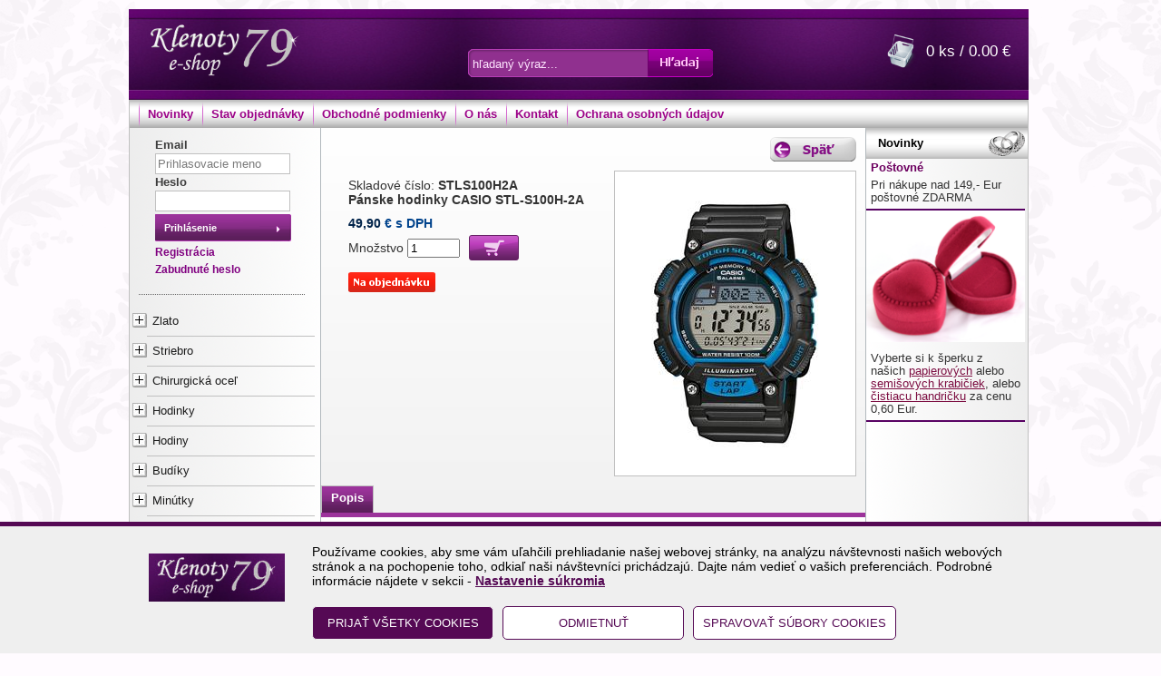

--- FILE ---
content_type: text/html; charset=utf-8
request_url: https://www.klenoty79.sk/produkty/STLS100H2A/Panske-hodinky-CASIO-STL-S100H-2A
body_size: 47250
content:


<!DOCTYPE html>
<html lang="sk">
<head><link href="../../App_Themes/default/bjqs.css" type="text/css" rel="stylesheet" /><link href="../../App_Themes/default/master.min.css" type="text/css" rel="stylesheet" /><link rel="shortcut icon" type="image/x-icon" href="../../favicon.ico" /><link rel="apple-touch-icon" sizes="60x60" href="../../apple-touch-icon.png" /><link rel="icon" type="image/png" sizes="32x32" href="../../favicon-32x32.png" /><link rel="icon" type="image/png" sizes="16x16" href="../../favicon-16x16.png" /><link rel="manifest" href="../../site.webmanifest" /><link rel="mask-icon" href="../../safari-pinned-tab.svg" color="#5bbad5" /><meta name="msapplication-TileColor" content="#603cba" /><meta name="theme-color" content="#ffffff" /><meta http-equiv="X-UA-Compatible" content="IE=EmulateIE7" /><meta http-equiv="content-type" content="text/html;charset=utf-8" /><meta name="google-site-verification" content="KUMl_uQQI6O4cd4NGF8gZTRyI74vui_CMI5NpTmfuqQ" /><meta name="ROBOTS" content="INDEX, FOLLOW" /><meta name="author" content="Klenoty 79" /><link href="../../App_Themes/default/bjqs.css" rel="stylesheet" type="text/css" /><title>
	Klenoty 79 (Včelaříková Klenoty) | Hodinky | Pánske hodinky CASIO STL-S100H-2A                                               
</title>
<link href="../../App_Themes/default/bjqs.css" type="text/css" rel="stylesheet" /><link href="../../App_Themes/default/master.min.css" type="text/css" rel="stylesheet" /><link href="/WebResource.axd?d=C0jPRcs7j1oP_m_TgNdYsC6bUDscpRtmNdMFRUnCOAL8-JPwVIO_Jsct9q7AdJ7WcWdQ4FjxndKH-bhMGN1MHfkXsWzKPhKuwiA0Rwx_TbKTcLQ1oHWyjSliEA7u_wjOgZgqr4-epBMbMYFXY6SqUcvkBPereEjtDc0Z-ObWziA1&amp;t=635696857800000000" type="text/css" rel="stylesheet" /><link href="/WebResource.axd?d=jo_A7cb-iAYXlr-P_97VVj9Mxr7tVAahuVtfe7iBCEKBxIjpwV8A5y-sryx01tgHCH2SANXUpfqocdK1d_PAmfDdaKfmrt_Mtm1iRhe28A54dYxiak_quitKEkskRXatyg4Mo97nFEP3zbmtzwYbBan9azKstM-RUZGU6r4OWkw1&amp;t=635696857800000000" type="text/css" rel="stylesheet" /><meta property="og:image" content="https://www.klenoty79.sk/util/ViewImage.aspx?img=STLS100H2A&amp;_width=200&amp;_height=200&amp;_no=0" /><meta property="og:image:width" content="200" /><meta property="og:image:height" content="200" /><meta name="keywords" content="Hodinky,Pánske hodinky CASIO STL-S100H-2A" /><meta name="description" content="Unisex náramkové hodinky CASIO STL-S100H-2A
Solárne napájanieStrojček 3425Priemer puzdra 45,0 mmPuzdro v tvare kruhuPlastové puzdroČierna farba puzdraPlastový " /><meta property="og:description" content="Unisex náramkové hodinky CASIO STL-S100H-2A
Solárne napájanieStrojček 3425Priemer puzdra 45,0 mmPuzdro v tvare kruhuPlastové puzdroČierna farba puzdraPlastový " /><meta property="og:title" content="Pánske hodinky CASIO STL-S100H-2A                                               " /><link href="/WebResource.axd?d=2M-kCIGccXcrYvI7JBCxetvHvUfGoihKvW4BcdYdlvhN6aNafOOjDfANb8Y8en0a6YRsPqmwR-JZ0Ipnv0645gVU_Q_NqkP8daVFYCP9FZMVRTgfnx_WhnfYxG8woEWaqOMd9XOAvsjhR1zOP8MJVY4qVR9eGCxL8KxoXqIv7181&amp;t=635696857800000000" type="text/css" rel="stylesheet" /><style type="text/css">
	.ctl00_ctl00_ContentPlaceHolder1_wuc_tree1_TreeView1_0 { text-decoration:none; }
	.ctl00_ctl00_ContentPlaceHolder1_wuc_tree1_TreeView1_1 { border-style:none; }
	.ctl00_ctl00_ContentPlaceHolder1_wuc_tree1_TreeView1_2 {  }
	.ctl00_ctl00_ContentPlaceHolder1_wuc_tree1_TreeView1_3 { border-style:none; }
	.ctl00_ctl00_ContentPlaceHolder1_wuc_tree1_TreeView1_4 {  }
	.ctl00_ctl00_ContentPlaceHolder1_wuc_tree1_TreeView1_5 { border-style:none; }
	.ctl00_ctl00_ContentPlaceHolder1_wuc_tree1_TreeView1_6 {  }
	.ctl00_ctl00_ContentPlaceHolder1_wuc_tree1_TreeView1_7 { border-style:none; }
	.ctl00_ctl00_ContentPlaceHolder1_wuc_tree1_TreeView1_8 {  }
	.ctl00_ctl00_ContentPlaceHolder1_wuc_tree1_TreeView1_9 { border-style:none; }
	.ctl00_ctl00_ContentPlaceHolder1_wuc_tree1_TreeView1_10 {  }
	.ctl00_ctl00_ContentPlaceHolder1_wuc_tree1_TreeView1_11 { border-style:none; }
	.ctl00_ctl00_ContentPlaceHolder1_wuc_tree1_TreeView1_12 {  }

</style></head>
<body>
    <form name="aspnetForm" method="post" action="./Panske-hodinky-CASIO-STL-S100H-2A" onsubmit="javascript:return WebForm_OnSubmit();" id="aspnetForm">
<div>
<input type="hidden" name="__EVENTTARGET" id="__EVENTTARGET" value="" />
<input type="hidden" name="__EVENTARGUMENT" id="__EVENTARGUMENT" value="" />
<input type="hidden" name="ctl00_ctl00_ContentPlaceHolder1_wuc_tree1_TreeView1_ExpandState" id="ctl00_ctl00_ContentPlaceHolder1_wuc_tree1_TreeView1_ExpandState" value="ununnnnnunnnnnnnnnnunnnunnnunnnnnnnunnnnnnnnnnunnnnunnnnnnnunnnunnnunnnnunnnnunnnnnnnun" />
<input type="hidden" name="ctl00_ctl00_ContentPlaceHolder1_wuc_tree1_TreeView1_SelectedNode" id="ctl00_ctl00_ContentPlaceHolder1_wuc_tree1_TreeView1_SelectedNode" value="" />
<input type="hidden" name="ctl00_ctl00_ContentPlaceHolder1_wuc_tree1_TreeView1_PopulateLog" id="ctl00_ctl00_ContentPlaceHolder1_wuc_tree1_TreeView1_PopulateLog" value="" />
<input type="hidden" name="ctl00_ctl00_ContentPlaceHolder1_ContentPlaceHolder1_wuc_detail1_TabCont1_ClientState" id="ctl00_ctl00_ContentPlaceHolder1_ContentPlaceHolder1_wuc_detail1_TabCont1_ClientState" value="{&quot;ActiveTabIndex&quot;:0,&quot;TabEnabledState&quot;:[true,true,true,true,true,true,true,true,true,true],&quot;TabWasLoadedOnceState&quot;:[false,false,false,false,false,false,false,false,false,false]}" />
<input type="hidden" name="__VIEWSTATE" id="__VIEWSTATE" value="oLF64QIAxozGqTQ0Xwi90v27t2ssc3WP6SJNUqcMmu6W6iq+xZJ9ilXiNKvnGqr2cs2MJJP3pwfmgO7NB4ovKZ32Dym967I/[base64]/FuMbkOXvd/wWeQewK8MYZ6Iil90e9MKBmFK2ANibvKPSdIQ+Q5ej72dGoL41iQBPEmpOsdMz3uDxpEqTW2mOLYxLlfRlPLtdZJJj8r5xWdzAzfu8AEDYEue3gsfNkdyi2Wy/VkfEYhDWoNk9gkz9GJMjUFEqcri3BqyFO4rk7jN2NFI8NrOqq2OZnyVwt/E8ibELtzaeL2xHlK1Gg1F2KC+zZimp2zPW/5wqXTXkrf5o9HD7Li17pFkwqy7oj3uACqUSa9DF6naQ6rvUGLdU3ofCzSKejyjCHlByayxikZCn7SruswxN3zbDCz2hdsR0UWkoHerEApYY0+yYY+NMl0ffDQGy2aA9fNQTio5vc4ehJnd41CVbJuHb7Ds6k8S9dVqfVy/59bLN2zsnekiSJv0Fhcn4I4+mQMSy6xPT5VOM0O8IwEZvNRmb4XQAGi5IgdOu/9tGgSE1vL25ynh9MfCXc9vZULgpuwbBPyieRIlfRGR1qHHzdtSqwohQOw7zkEXTLgbTdXyAAhR1MDAU2ApIEXNDSm7XHktaE6dxS95//BcmwuIxFv4CIEQKbpz8jYKqFiLCrOZTpx7+BaBGIrejVwpHpoqX6NMkrJC4x28xEAIbbru148y2K5YfkTuSsXNdYdaqtVULfQ4uGN75KwMZAyY5kfltl2AXw7wVCe/otLF7XXCwMwThOe9621T8YKvcrqaHrJFMy5PyJiTybhE/kSKjGo8hVvbU0ogHqdkFSaMGf5IG+xLZoDaTefvEJwEbhfzIOfOs+iaRjNdPMnIvNpb9MgPnFvH+Na1mDWXB0zmPD6aAXy5x5ymbGTczn5HCceQXIC4XiujXnV9mm9s5hMx81Jpk0fst9wvr2eoCA+OaeBGC6GqLfTEYN2mLRVHq0/XPboB0PaIhScgRoaReR0AvnurmM67Cc+2/eldCQZ4X10VUFhE8YmIQ1hTx3iqDjfKZt4eodaI+5bR+4Chi3HfE1sxvaZxryxEe1xPxaTKRqGbpDmbj89Tm/FFM5iYlyOBJ3d9AlixDmeeaPrMbusOM2rdyqrfV7zmYagesjy8D9zwFqj2ZfkCSu/pIBwI4ahWUltUSKuqOvY0eIrRA9p/kRhQdgK6W6/TnvWHAM7PDvO3P0V6Xbl0qprPP1cEpTB6pdxHfLhM0h0mszoHuePWbBZFSpyfUOnMouB6W8C5wwwP+d3rUTg/0z2aETSQaKPU/GWYrEW66DKm2uVjTsAtrdZGdWp+8cYVbKukbG83JejB3XrWwXO/vzP8XET5yJNL869NBEWMDvQsZArAez4OxlZz1cY3in8Wa2ziZG980Vrjn41II69+cpKfNswnuOMd7KwoUqnOUX1SC23CZuFz4hNJs+fihwgCpKM88FKhyYnBgHvuVe39v78lk5DgtdawqRvAZR8k9ouiM3//Yz2t5CwL6SzvQu32zuoqZCeQdT24/BE5BKbZI0xalqN3mhufGW4wIC8rwMg31/TrtNewZQNXP1IuIJQ01oLHoaA+bkdTWjBkwsJnkeVi9uixiWIVcgQZvFfVelP7P0HukpVK6dlYD88OGbZjA2/eOzJ0ibpl/ATzPSOXaDTMJpVEgyvd2uvAWDHh+bIT0QwXm0Vudf09UpFRoNXDo18QdTwMVS/bkO6m3Og6YIkrpuG+h9c2DAk39Xfb881Ar1Z56CZ4FvU/5Gjdc2Ddgy5F7nRijhWHwGoNhMUlFHsCLaFBhrgTS2kTKMmev+Qf1MbLTaRwo2FFPqoA63Kc2ES7PHz/cOeLKzYkQR6KQMTQRWdm2J+kadgz8VX/IDqMv51GFRbQ+AQT9uz03nl0NeobqFmg6RaTV1EyqbSgkbdsexCxfjcPuFzWM4omU4j6/cP0s1CQC53gkQ/N6WoEjUq4mldqaLE+/[base64]/6x+omoOqqZ+OMUJrm8I/h+k83cJK6bS7fuM1h7tnX/lgQ7nc6tuWxiK/cMrCMeA3hCtCIOmKlV5kLMc4ztkDRxeIPcVqw1wCfbHTHbFpsDDiU+Y93SwFJ5rral0IwTvp7pnzWm+dfi3E9uN/mmxtUi+387VH2pH0/R2uT1X4wghNCKAuBYPuiReVkeYp5t/cSAUHWcu6Ksm+0SX5XuFiA0a4Mb/qa8tPmq84/FbuBS8Y1Sb6XG9abk5XvrcN2VOeO/2yWDtORFiRT3tBBgmHhl5QGCNd3nluxAe9EiUjsApz4MgI/waLTkyPhCpblzB6gYu6YMBFmPsegnvmCDPYWpqqJnLjRVaKUfcnAPm8bVhM7eUzV0d1mwXASeKa/atjLB9Au4D0ZxzrA2XpotRAwTEhKVHXPKRoPpN+u48/W9xPBn68hTGr5a7ZTzoiCls1mU3TqV3BzxYrDQx7ZMOvYdUns/GzXB7uNRhhZE6kg+4MPeWTdinHb89N/hwUugDyVWvwYU12/yHuGDQLylAyJPjUHOUZWSxuWyxxsvMip72ditQuE2MMeDARbJA9zLZyizE7tkFi+QVtjbUdmb1Z4Y6I2KF2XdGl+Rh2n9jX+YHls57bBU2O4nNVeibJhhqDVMptKMOLx6t/RWjho3fxq6HVM6UKwoxBjYQTlJrmezcROVnePaOQeCc7sCz6m1Zn6HibgYgEMR9Tkwo5iS1VWXNqAFEhCEZB4S5i7d00MwfVEiUGDM3Laxo3JK4g0/S9AozS2PXYJf9AIZjv3//aVTYgRIFpnJAIG96mOC6qd3idFw+YEWQdqFnC7c8QfI3mwt6w0YlY8U+qXZ4217j+BE7Rdom5pK/+2rGTUWtr4WEQiS3Kkh86F3G8FWAX5586W14ClLVW518VKb54o7L+p+AJf4xe0OKzvqpYuqOpl/nFCTtsQF9Jr+AINAKmKfqNEthXcc8dPqjA2k+lEd75a7PufukHSicI0AvHWtUvtuV+NKgQec8yWBwZYL9+7qBCOHYPgwhMXfmyCFc7bRp2cqn/Qs8kOI+ERBuMdTq7DHePVbCwidA9/mE76MCGgkzJQ+n39d82H3LzPkXA/XT9QrQtJKRiNn3RFVs1lyvYnNdNv+kJ4gPnKrzoe6isktFO3bapVp8JNZnO7JlTAanjhKBYemzEdACjS6xuMt8FlXR9ly2AZDCW+/fsVlFxNdYvajOTccajRRs/ElBwygxvQrVk0uhW/1I6Nr2I8jVffHjDgGYx+PlwN+aOouBxvY1+7OowKKQ2kB2KeLt3ryfuQV9e7+n2iBxIxF/mARZkdv4jyhJkZIHzm23oZSyhhqn+WXv3NcK6bGKT8v+ogvbchlUlfp67sXhMhmx6gpFoO3JkXOK1mz00Ct4yUIkXwPRV9j5F5DHLOGNs90OGbSdRml8Uq8g0ER5xWo/oAREVOsgQKzniy5wni3veEmBlLXgDaf60reOCmNX/6r1ooagivnsK3kA+LZ9ygPAhuCd61B9t00+4gvrHOjxZLrdupWd78gE9DqAZVYsqw26KRMGg09oBnVmqgM/GgXiqp9BRFtpEOVBpKPk6YQY2mC5K/5DU2A40tlBPs1EukcQDB/FULr5k8wG65JX0ZrszxRgONQJYgCnWsfSdN/EHA1Xw1OZJ9HF1GF+FVkfdCmt8RS5OGCs5/fa00Qdr0pCeBUvLpiqUssJudFGxX2PPCth8sJo8EiraEbtykv4lKCzMGqtznZRufniNj25/hc753YIXc8hjZai3tN5saSIzjD1UY+n7I95Trtmh+GShJHlttL28vtdmLRSorQ8REIHEi0DzuajoU1Xsq8evfHGI4d8hg5cjyc2XtvmCnBrO3sqqBPioFwtmyvzOOYqVSTZIuc9GHbbHjqYtTeCWWLrmaXkglIqCMMPFTEUgHR4BBgFrbxF/wh0cDIvGJzDegAqyRi4KvozGdj39BgEiUHI6lo1shOvpHExmSkBEa85TGelySDm+5yLMmzNaTb1rRhq+5NDiIpfjgBjLrUgcOKk7M91mqLWz1l/ppeAtlgt/jx2VjnhalSnQ+e+7VGV3gQvVoj960o3J0AGHV8y5oVE0CjPa6iGJy/kc8mCUvZBnYC6x89J6fUceqH51AcY1/QT5vzAtGm/jg4Uv6oW3WF6HtFziVrQqoVPP4dhvg3g/rNGZQTfwJAKt+6gz2FlJvhyFrxOWBAzc8xU//ONSMxXzTKnI7RML4YWDhFJ1Lo0LjSIrUtQoDxmwyp1MidXpdZRsY3XxVeyqWLD9FlKRN9GHr3MVpYsahE6B4toumgyqJIennlr03A6HkpReKNHX35y4FKP92ruNVJ14rEKXJ1Pj9LyAtcKUrmc/7CobPp2CoGxM85vI7SfPhCzozVJCae/1eZxJzWAX4zAp1SME5RZiIz6F3W3cGbLohVYSpa7R1FxyYS+jbnHg3LDtIiJ1Yd1YVkLWg96zVis2Oi5TxEQqTefUJam21XxKoQ/K/[base64]/x7xgZhGYyJD7rHKMZFjCeaGgZk6a1hrJDZFiq8rlOkpVNV/4FuGcqXdXWFAg9rho1ijlQcch7jxKVSfYS6v7Ws8iJYARRZF4nv00EKroyMNbJZAP6g4UqwmRZoHBEPmKy5wtK2J/E1KBlvZ9ng9eHqWVa2e92LW5hTAkPu99rEFWXYM/ovfk9A6h/JTshQmhB7sGsNdHfaEcP8i9wP2/hi3qpikopS7z3y/Cg2vM47Q8vJveUrS/[base64]/BeDvhQRN3ei4N3Sa8omUOV8LWH/oBL9O8YeRb3UrekzAHc1QyrIc4hfDM90bTFOCBvBUpkz5Vy0SBZ0J2uty0v5ttVTuF9DfYeNvaav/5klwGNhzICO5087G/PRp8VdQieLp3GtpDu3WJ8TjZNkOe3XWVnJzjMvtMnj6JJXffkrbmgkXKex0R4B11zLFLTSn9xE+4/CMMhv+GmU2+P7vszAfFeQBMjz00wxBNubgxYKLHzvHEPERz5Z0F8EST3hAEJtaoqrIHuYKFImF6ImVEhLuTyRH3BLO1b0iiLl8xsIKuUvaFK/RLg9NSumznnC2tvIaIsOs+l65hfcTkI98y6wCRi/4BeftSN4Azc1CpNHuQ/6aO67Ji+oWfFv84HXPDSUnpsN7rEdlX7jEq79Ss7fZEXmB5hQzMDFOfSHqWXFQM1CAY4UgR8gXEOYwdohdbSX5Ko94MVGzO96ydQa0S/QfqIipLuKK0fqKbT99P7wq0FF3lXlRwOvBR4CFnU/Qlec3d/6kImTQMebERs2+r0O0ruSt4xX8oPSfxZcIpuTdYRO6HBTc7j/ROUOp8Y5/[base64]/1UK7recIQ6m1uBTRc51iqzsew2J2aObAu9/McNQ1PmIlVQUO6gkSnUBpSo/vadZcAZ0ouT2Xk2OpB16tFflqSC1yOB6/eVN7uEqu+zy7ZsVgN6A6yUgvdwNjrLknqr4cuBJuFvIzV2g+tKgaSPrp2HyfL8IJfmmrwG9avUTAFmpIbBWpWpSIYonICOI9kTaSxT2l92oBPQWVSC0hJ1tmJRmFv57xoW+uXBNdXZBzEHEZBT+dq+4LSHuzz7YRFR5di5AaTCEr6S2KhcWc+/jCga8Mthrk463bCZn8FQKAy8OE9D3XWffv2wbHtzA9FX3ENlJD2CbD8cB1G03CP2K3aFEd1TJ1J0fb7XBtmzlFbSdJwukTtdHO7DrcRsw3pWT9p89HkXDaIjlqEJHu9g2r3v3219IpSWREq6sBUDc280Tb8cuZH/gFsoWssfqo+mEdPgNRY4w1K/4s1S8klQA87ScMBPE4JMLEdOh6GbcVMd1kQ6gAojot1XyzEos+rUD/9wC87CvWtAiPxW2MyVikLXtRcBoMwdCKOjq/v9DX1QLTSd747iQXIWkGedGVk0YN1SH410wF5v37Kw81DN1IMzdR7mKMoni1F5LZNVrzdeq4OxAdw6hX9NXYotWnlcWozZzhxNL1dCDcTJqWYC0gdA63vKjxNmJUMf1IKAn5oMt77hiNdLg1XB7Qif/[base64]/D38E4Brwle5t1NbKNoBimu+hqG/FObMc7FJJfWWEbuQWqbY57Te4Rbm7H/vO5fILHWHXqxe9hsYmoJGznrMb+zQH5+6Hp7nv9+Snufx2LPy8BboXIvIkkunIqlZuPHcNh8DEC8T4QdN9kf+yiH4UMnGRr3q8+BST9xrDQ9Zwu7FVl/0fI2CvnnJCepZqpHVqB6q8TdtKYW8YWlTlaAogLjVsG9IA/l531LYtElDN09e8ROn9y1gxhap0QwB4i+lKmiIbQl4FX2HjYb1qEP4pWE2b7c4l9kmERZCHP9G6FRb2Wm5fgScDO4YIjrvmI5KPrb6efcNtnS80FXr5cZNxRVoulJL+1n/9CQVnkPQH7ExzDaEbxfbdIbHbvQPsoKWhhHpICXVblcRp40v+TsQAxf2IwQ/[base64]/xu4TXGG/[base64]/vdlI975CuRId2yqj/YlI87z8SrewWFseQvw7u67MjFpT4L4kv4h98JyB/oBfuwbRkV/M93UmtDNoGYNB4ONL+inBYa+Ib9gfOhT2JP0KEdGeaiw7+4Cp7bKhe4QZ1Oocw802FJtp0bfDUleNvnZQZRE3fHLGWrMMwVHdM/q7afWsUqtSUTUn3JuHaCS7CiuVxuKivtHwll6ZOUwiAjlrR3hVXQ673dR4y3mQl43FFtzchK9U/[base64]/5uvYZZpKSSS51T+VbHVjfhv+Al3xncfdl3JXm6Dx7lO39br/a2EUp6Tv21NIqdygXJUnDCvmjM7FeCeA7bTsn8cdO5KDEyeVYWD2Zh1wHDQPh74Aob64OuDKbxCTVTh1Dcr85vxcjmRmKI5mg7pz5aG4qM7CDxtRXR3nGL/qUXwwDzAbFr6+ZYy8l2UjUZR7+kaDb2fcsXL/[base64]/4nqpRm1dfYOgYoKvLU/KT0jBzZTZW83sKWXLNmPzNPurbqsyvixytkz8z4vFniGW30fuTXvPVzUh2Hz0nJgXkqEnYHH7gitjWqM2psvjfmVYZUfLqZ6BYiY3XbaiAsyYTlPFpPJbbC722v4hz6U5NE5q1lj3oSIiFLGABsiNpQwrqzLZ7nL13rlS5eJOayWHy5mUs/HbX5GrgyKp/RdnHvdiAJsZ1+1CLoEV+OrhiQlsX3ORWv1XhXxDl1WYRRHhYy4SkOVteB5Eehu1vuSZIhIbmgyNDEjeJSCYMexr2y16IATur43TS87hsSEZgwNnRajLw2BpARErgMTJky6U9+2BDa6VjHxfu6nXCXvkl+xYAfSZm6vgaUCS79seY/ti1o1YXWJnpl0kA7zf6+Y8iuw5wbl3eXUOJ0RBm8WIPxDgimoboDmoC2p/XTzgZCu14O2Xi+6Qcfk5nrg1O/88FkYgIp/U7HfXFv9Y+Q6yM/ycqbuh2jBKIj05ctwHowjxJ+uTba+o6FoOfDtDadKycACi3FdlhM76RexdScuDXmmjLxPFd6kDZdo41/FfnpBWd5pgqG6INAxDjEUV1EzulVuPAnjXYAE1ofrraRqwq81iAoqdaYeq27dqQ7PY2U14PhJf30A/g0FgeLjukw0HLNetUSm0Fe0UA6Bbfl4SpaPhGRA6RVi8yXvqhCBcvc5DKEEk3P0bDqN2n9AHHR1G6KDv8amZD1+iIf7o5mJZVCTia/skTKW1On6oEe1L+xAK+5fbRfZKzX/TStPg2cmEp7XNOa6rADG3yCVwT5Q+1CdrFhAjCUnmgEuP28omjmIwjBOWlSRjhFSyWpkCk4tsFjOojtOp2cC3mNpWqoXXofrGuRaALjsykB1OyBGwYPgzzRIdmOw0DBkO/pFMXTOeDyqxTY6C/GdyjboQekAIcIaKTtM22cxJeINYIs5w+a7UFUZ9Yt/cas/VCySjNBH1y+y8YPaeKZV6IIiEXlTkDWkDVBE62YRw4sapcdvfnkd1aiDB9FCcwAJ3L/W0kur+tRB/ZUeUxCE6QULP2GQp0rHAM+rWCojIBT5KBvBHNUjIR3ccjd4sp2rU56yHewpO147fgl2XQvMr9ubodkwbRBuvLU2cntZ6Kzud7BFTHwpLii6GoIDZpGGHM54EMxNsKVgBLQK/ZIoQQr7GnrxdgI7st0CDY/lejMXYpnq3jsF80NBI5Kc76iTObzcHU7Wo5AL7QepnVv1nwzTqzC94HfkgZPLzQ5uNhPSMw77ArZ4KxcgU2M97GOlPUT7iUPB997d4f3B8212KwWbdRnSAzco6VIgXImOWUYAFOk6YpLtUNapVmvcoAt5Sq/5BUTaQ/jTyc9JZHimhPyiguHPeFKxYYfvZiGwKC6NTnUhKlcF9CdKX9jMjTiA+/c7XSQRZ1X7FmD0pEI+1RMCUPZdGMO4jqh4kzkgx/XdjSlcIXxRYohcJfHR3ocFViDRo+hGQHFNAFofVvH4boQ6O3UB9NjtGsvyIuSSesp8jh3kNbOSBBDye4V5ssl4g8FSeQPhh7eI29ooTBxd+nmAhTdBx2SH6T7K6qIUKxNWPyxx7hG396kCiMrL9Y/zDuIWO8uDmQqvvW3+t6lLwSllY3Tk3Bdik9zDrnODT0+X0qaGE6R1fcsgMDSwB6R2ZffRVS4vJe50bSkd8FCBZZ9qCLHygjnVmf3gSv9Eic+eaikng7Im1O8Nsh+S2nvb7j0IdEJnnYKLTW3LgyzhQx3m7+D82J2jI0zqOZ9j/Wb/Irfx0/LPwsIKFtDNB7mxf4JCmS2Hj/eIOYvjL3bTnHuD1xGp1yKv4QBxCMRKr99Os81rVDKpI2UCsy6Q3CllxSMjz4etS06WKvtHq8F0zKNCSfyD0zzjW5bR3/TlkmTXerd4Xd+keH2jLFq82y0ONJeUrzVO6/aX3GiAFFPrf4HBFq1W3+J0/ITSFUMcm7PSPM9cjk36zlOGSaFvsPaHr2krn0lFAZiRuUOSTlI8inwnCoWbvLidKFfAzn5Uuqew1RGEXTR/tCAwGQf6aZhBiGVcBJ3dbbEgJOB/JJOZDeXc47B3ZJnUmsV7BionyJ5wItQNdi6jwhIxEholSidzQL38q/5jJW1xWdnholdZpv3xPodxPZjzewqi5sStYN0mHTNnLy/[base64]/vnYZengotfiSkURoyk8Bnb+YyNED2onbRGu5gy6PE2RePO7nV/79cC8mrKz8gEu+Y3SqatvQfpkfjveYrSLhdhvLAYzPMl7LNy3ZlrQ1R5a6LxzSrJJZFW5C1ZfwKXLaNtJxL2L+J9ktOvCaYqhxhZQCvTlG7206IqJReVLgZHw8oyXBx5sHIYnLsSr92Mz3aBpAyykchPzKTOWXSc/cwcubHE+w3pa7vVCANUJ3wJtCk8z9TxKSemcbixTw6ND4w2lJOXUikdob4UzHlHyaXOqyO37lfW9x4o933TGfrc3PBvB+a+A7NvJFscfSiKW0anuBJ9Dcw6fHYeP7z09j2SGmdMKKEn/RJ92EUZR5lGeBWgdqaP/hr23p1CmHcbh62AKjBBOMyy6ldfzNpX3d1MUqiMKewQk+X0s2oWyawoaAtAPhwFG+wGETtyIrILfLuvoSx61eF9Zg0VDOSRsOkUcxu+7gPY++tQDL0YVQFBq7mbWZl/OkcWEs5yEj5LolDaX1w6bNYbu/BTpoRkPiYMlwNyhNgAzP6Sx4QI5LQt5J+oht8Rwc0NrANLAHuklXIUNqlVgr9ftgyhTWJdQ9ev3fYDKlj84jZT6Mkq8i5k69iXpPkvyPDzJfmmSPGcPZv+59nkZFgzJdl/WazK7VV9LFmxSTPkA2z6uFfyLPiom+F7INtVLTmoClsP63arHljD9w6VN3zX+KckQPxVH9yTIo6GMlglm/hCYh0ZHGdNzaZLwdSpTEe8/hQusIvrMljFjiZr3ne/DhjL5LNrdg6mg/8W25cV3IcnpfYxBCMQPO/W7SZVrHHqHdJwv5OwR0aac9h2uA2DX8a2udpq9/ABRxsKAto0tKBjK6ebWLZS23eAyRQUGlpiurA1NCFjvGBX1SI6WlAsto8I9N7Zq6hhzJcZaWwDIMFNQtJIyHRSBeqjy8rvRJOvmDNh+ievNsfqAVuva+q0NhqRjRpQF+/k+VCCFUv9A49x+h9TzJB1kRmDwves3x2/WgxXTA2/GeJ4jKTh2sp+mGmZF2/ItqUNpUP3+MOf9sFTrPaZz8Q15f2x+hYX47YKFNcz5ZYerhW+xLXdj/3kwbvh5XTRmtitkAJ51/XN3acQztm9gmLR+4HCLd40mGGJ8Kxpw2Sj+hPQvG0MLzRQvBdNcxNbZvp8EJZLqgSFBaEEwpKJ6x/rDApnwLKlXObO4gL02aHjksyWufS1rM8EE/OKOtP7aHyuvAHvyxQ0I5uK6kxwJjq8Wl4mocQ5uAOpCO4HOjxSFdUYOgVH87i+eeVHB63+usVORgIdMfOI/[base64]/5O4fpWPatZvGzkqlPr3TcK+/ctRwfh6z0ig2bHrIdYpYTO7+RvZeug3z3lpamDFSqaFgNmo3fnwCkhVZGdb1EEx+tXNt4vaoVaK5pkY2J00mofDLPlaelswwGsZ/oPGU8oB5lgESzjecJ3U6OgYD0mvGeAMwMK8qOrncKCOMkdxu+vLpsWGrYhpzZ9XY66Bz1zQqKQQySwTB5o3118sOTZe0/MT5wMQ+o2FIzi3b38sh+ImbDUE6Khq2WhRK7aMVEsdCyfYW2V+RXdh4NoigIGsmAkiqZkTSDInXnGj21azsI24by5C8uenVdbx8UB/[base64]/wV9je9xODdUDepwxaBOxXhzv18Dt51hD/0JzbNzHnHZWDtackKajBSG5hrMbnpf5B4rjBYswMuWf8T1UT3ViD5Q8eoKB3AexhHNiFlVw4wkqeqA/w5Fx9jJNU0QKfREGzqXkJ1S1YZGHrsAlYzlbSKXdMRBeZPqhMejJC+kf66myuzkAJv8Y6VCfuzy6IH1AMLejyxibR9t/1WNFH7JC4iwOSq2WAPBjmtYm99ipsGxInqk2YT+Ghy4FZnC6e2hPViA6lacKn4vgNSfaDYx4Ybjp1m4nLdrr/5wazQny4iT9sA+qdofNPPR7+b4z05IWXoIGqjf9tGqiEwaEoMdnbQGy1+McN463kkIntS9vmmkDh3cdUoIPtr0NW48I26T4738jJ9Uhm/s/8g7D7orY6dgamSTGKrqYHfoNBXfIOvV2eNpAB5o+Dz3w5YMMSToqREhZ7GlMMY+b5LbZQpRPW0FbUqKrx/xZv7Sra5lrCQOrJgwZl8WiA7cj+eHU0fnyhA9DkeLGolrncYuGS6KYAMk9vlKCQW2PF7XBxr35J4r5DmKjcsvFRbp8mnWJ4liASbMZl81u9OoRp2mtmjKP+nZGsIRl1ixez9uKheF2LDVV2fgw0sXOobxfNJ1Dz3mWT0SbRG9oSWeuOmhDC7VLIToLs1U1JsdW/EAjPnj3nZwU5aw5nMUa8ymhSX5YtOrqLiG6lI2tzk9kcfH3CF6SXRl+oImPmQ/UlsAQAKJnm9fx05n6rnAs0VDxtjDqyZQ4QA+On0NnR4T+xRcOPAklCQI7OZULR3/8wwk1ENPjAYRpp6ngA3GVAk35i8vyWJ7+VIfffS8sHhiKnnWN2mzKyQCxq9IkpqCzMJiKpoCT2mScNm3OL7R2B826MFNVBvyHXa60LwEMOznWjVxRNJEfi249ubEoCWRxrrXlETmUdKJ+vT1VMcNBig2sjiSEQ1OVYmayNa8KAUxa994kMrXCmCM2Aq0G2/Aw4Xrv+Gpcid++HJePrnC9/2a9k6vRscRnBcdWwI7Jj1MfoEzXrExfrSQv8VHyW/4HCvHvzlN7rS/XoypeJoOSTIlUroShP8Di1tBnevYD5sw2cS1Yjo0QUSZ/OR3w6TVIK6w8dsyMq8n5/2OxYsuCBxK0M09r6C1FkYk2ib/n8b/[base64]/tTi5tb/U9bIg+VxdyT2JJo4TeclCtGIvhgjkH1wmotLLnnGSbakdspwW4PXJo2cdgmc15kitgyPyVI1SUT7DYcH4ucCyZodGnloMxplZsenhclp5691ZX0jjiOw12sd59CZTa2jogfgh6Y1MR/7FfmBTqxTlHneODWHgxc/dttAAQaH11Q86/ugJ6x8bWDS7PNMWFb8l54c6wojKweGhmu8x+DBHPIvzgsL/gU9WzXQo7b9s+BVL8T6EbN2FsA6nX+8cqawZctoSYjyN8w9DVmQGyWSWSdP5KQrsjUUUmWay8HKVTtk+1vqFR7wOkpN1LcExU8UaHKNb2aXykwgisPMtvG0TsAhRCQ3ta/oUiDOBNHXSVrLs+LbbO5QHJGiB54fijgpHc2yhENZ5wvlwM6QC+9+JMIUyUIU2vvgHO2mYFtVjv7plc1SSdBZcqF69h5vbwrUSC41SJcqfuxuEdZvDma0EHhiSir6GaU/QmAuB6d1PVwPQLWOhyjna3eAIVHExhr5D3r+maz8wf+RLa/[base64]/x/APkF/ABTBRHY4ROkA6UBslmfbAKNUteuJ6pjPNGhiKKkBQXLJuZEIs9yrNBC+8kvEfOnoxCROj0sp+oSQYUC/GiXW7iKtwnkZiOQ3u/CHSVx44CrIO03CUXJV59s2yRjCM0UxiZ7uUkuamg/JoY2aIJMn8anPRBuxHprAC6RcIL+tvkVKJCP0i7zoBFNNVrTwK/jFjgIo8q9Mip0xTCDUc9xnTQ+hEauVCAAHc+LkfAxmwll+JWzezZuQgXiGXfk/eBzpjS/ckp6cTHpVYvHqkVtuepIF80sDs75M6UJNMSAG3leDIssgDxtI6PTlDJKnV/LPNFt6K3lH1TQ9xJ3KxRP2kO//dmWYY+1vjebuqnQHZE8A4adU05g2pb5QmgL8njMvha/HpfnXDIENn8dd9AWmETk3nSbXNVFehI4LXe3XX+qYtIkUFiVH/PNXRh/PQvv+qjgkocMbN+U2l/3zViCCvcKmvJZHyOzHnDf01QNznH179e1DL5LUlWm1jbRx5J3KQyEnX12GxpM+EID9PJnIVDFPXUrpwh9j/ZKVYSFLn+w69K9BHDCq6XDXYucFkEFJ3xudAaKgPc9MAto96FFHLzzqygz/o+a9VWp1cIrN1O4WvN+qwXM9uSksq4pAfJ7tD2UFlNnt6kxnpGsvzzLS6d21d5ScFZ7Q2GhIBwJJOFTgf3995BWOkaW3YYsjJR3YDH2snKgFJwyEd+6cxM0BlU5nZHGdIRvgqonYE8ea9d5I6GjzHdJuFRS1m9oZK3peUfRHSEZr7u/Yqr+e2CvN0b+MPPktrOf9xNBin7fLf5UbS8WRq/REMUn9887yQhiSPb2w474Otp0u3U/JDHI/q4K1rBIVDLVg8CFpiI5Z6a9BvzZczNZdo3RLJKUOrPDmLEEXXe5lYlVc3c2soKDeJtLz6fI6GDX+xBhYXk8/fYYenCuAxEX3nykMTPvi5u8vjs9HKnUw6KM8vDisAIUSvQiRVcmt0i9lQKSe2i/+iZp3H1JM/m1f2EdBfcyqinJZbofrv7Ewxn5FVFUIVr07yMymPegFrXWp9HlcNu6zL+ElPNKyXvnSvXsDa1eU6hWyLudsXGZRonRMic3P/CjE/+lYvlnjTHkYItatOco2pWcaIpCzeovMXTRN3MIi2++ZS7REmxXXS+U6rQj1C/NBfNI+/DsOrhBuGjNmCPCovIo9+Y02jIDVPUC/[base64]/Z3eWk4v/LQMN+xjbjlMrkloRF1BexMGp0iaINcmyv8cYr3E+74xj5kvTrfSbpJdcotVdvT8BHHnm8XrJoazXq9bF1Fv4DEK5bld4Ii35HoD1bbN2P+ibskH0RRSswvGr7ShZeB2U3lSxFCWJV6tepTPR3Fw29q6v2gE07hRTqMgEBjXswl3rcddLGSMIgTmU7BHHFt0/FrdZwLBcDOax+MPJ/N03SzikvB/rgdhzgU1guWoQAjnjlr1Y1QWCo3gn2rM5mu3hahwfPkz+ayMqq8Bpnj/kKZD+FvMK4x5vSCE5Z7yHaiNzD9qcaNd6CCxpyrdOlpK9XK7xKjyDVVepjijSPp49o0RvVSa6jt6DMcgP+PVkgibEywTMqNeWNxkOyRIX4ugsv6/X9ApsOPgUb17rp0cI8A0EYoXpVARwI4CpYoH3hwTqjCxNCgamWJeHNWk2D0byNCes05aY8q6zEATE4N4rnBfNwUdVfs9rUhyJ+geKvakHA5/KTpE6vOyaRWk/HWs7cnMx5Nlh6+IwMe2RjzdTLzU9zXO4toTET4Wu2ox2Zw6kkdFFVZbhZ1z/9v6Jk3cZam08h1xfH7LbUh6+cRf0UZCzlE26SBRGEoXHK5TyXzlZA+FsBK+fnGlwiHzIpCK/49sFw08xnrJSc4gQuJT1y9Sm6mTOaKorvD0NYGnT6GKlYNg8YhvevGYpNCr1pkDVH8QOJheIZTtP12lI4OhisUPdOEn+kW49btYhdjpfnXerWqsKqPu5ae1Zr6QFk0TNipUCJsToCZRDFLJ92w9MaKdctXz7x1F3F1ebHteFry/W+J/[base64]/+03Y5eBlSzxNQ0mQpw721EHIj2px6PI5rKJ+LDYmU9Qp/LZcquwUB4Q+vFojV/3pRKH6krngJxknqMa2P/O1aKVicII/W7KJ/98+wUdbdHMY0EP1HKIyhhL1AFUYJjWTUwz3Vvccgx4MgGREQHZd9uzgfAIu7E5e/3Fg1eIOntMDSJ9QA1LoyBM9mV0D2B9ALjPP6z/0uXKG6wW07f+uXfudMxloM/03x7VM+BWLEk3rVKL+O8TPx1q5WIe2J00gqyHuJM7BGBqJ1S1zODah3I2M0q2cSgzTmSbiJ/edIs491ulF3IlnihFQJFJPlqV1LGb6HbDKsVItvJSXbREqSu9vACt1Gdp5miVGe7G3oKbPo922qU5NoeMCfeIGDq8VRT1/3jZXZ4cYyVf4HNNgINqhpGkYk8ck7tES6c6FkuBNfjO8BbbNeLnusUPPxX3rG9WMiXSzXuG+hlTsof9qw09bs2cMnzwzhWi1WSQk/TcajuECWNpjjNgGlxNZaz/Eo6OObJqFuI/OP4q65n8AaMQSC1w==" />
</div>

<script type="text/javascript">
//<![CDATA[
var theForm = document.forms['aspnetForm'];
if (!theForm) {
    theForm = document.aspnetForm;
}
function __doPostBack(eventTarget, eventArgument) {
    if (!theForm.onsubmit || (theForm.onsubmit() != false)) {
        theForm.__EVENTTARGET.value = eventTarget;
        theForm.__EVENTARGUMENT.value = eventArgument;
        theForm.submit();
    }
}
//]]>
</script>


<script src="/WebResource.axd?d=ysHyVstxxJm3H1UDjw_saHkxnEA1xoI3PMzfYLYmahSfSGlHGALgpcsGr3b5s7YOmoS09dONz5-_w4PERDkhsrklc3ayN8ApDCVZXoD90MY1&amp;t=637639001777322862" type="text/javascript"></script>


<script src="/ScriptResource.axd?d=O0UCxT27Rl5z4iNctfNzaWHt8J11IXTMrsCCnTfYs91EeXLD27Rz1zeTZHOEPfbSq-f6Qb_JYLTDoyM6cBNdRJ3MXD5L_8PchT-7V1Zd56QDpL7gHK8Z5XHIOA_YkAYQDOgLO351mW9V1Mxzz1fbO50qKHXc_kcf-kz5649OZuE1&amp;t=ffffffffd8385e6a" type="text/javascript"></script>
<script src="/ScriptResource.axd?d=IF6RVXtlXk0J_DzcuJ-O8v6Q_ROVVVCHWEjIvcL02O62YUnYkgwj9v0BpCSSvwrXMdsmGxAuZOL0V7f1CPihlGrW3hRIHwhbeaZZOzixMcDJxG5PY0oKPXmgCjoeJ-dfDNXe38CseL-oINNbLhbMMw2&amp;t=ffffffffd8385e6a" type="text/javascript"></script>
<script type="text/javascript">
//<![CDATA[

    function TreeView_PopulateNodeDoCallBack(context,param) {
        WebForm_DoCallback(context.data.treeViewID,param,TreeView_ProcessNodeData,context,TreeView_ProcessNodeData,false);
    }
var ctl00_ctl00_ContentPlaceHolder1_wuc_tree1_TreeView1_Data = null;//]]>
</script>

<script src="/ScriptResource.axd?d=EmH6O0SIv_7wWNDvhlhoaJxsxMVsZsik98qINNpE9i8ijOHMcPRWLVUtF1kDviF5we9vbFzSyY-Zlow0DPrm7pYTdJWRFC_VDeJRlBYYYIP762XrL5R2hZh3FbpCXS3yRjneTZy73BeynsfChGCqafJeTaZY7krgoTlfUtHxqvs1&amp;t=1156b909" type="text/javascript"></script>
<script src="/ScriptResource.axd?d=IjBJvoQLz5ZHMBP3m8fmgN7nfACGq0yImo5nQejjYdsq47UGfCOkR26GzM4TJRagAq8di4OpgiJsphhoFSeOFufRaawTKs02ss5-D4WlvlrHLnhpix8v8XUcd1BZ2B2Ds5pPWydeMyCdHM6BTmSUzf84Nj72tD4gfMvfTvz2Os9Gz7TcUky25pMx63fwWBaQ0&amp;t=1156b909" type="text/javascript"></script>
<script src="../../js/jquery-3.2.1.min.js" type="text/javascript"></script>
<script src="../../js/bjqs-1.3.min.js" type="text/javascript"></script>
<script src="../../js/scrollup.js" type="text/javascript"></script>
<script src="/ScriptResource.axd?d=Ct-43YJteXDLqlhi8x6qSdWfhwD-H1pj8vOClzrSbDTwHAwzwUmDp8ZXccBncZygYEQGCPfASX5rlxazPE7IJ5-A5h53Mv8oYSPIi_zdx-HUSgxYRb0V7Z1g_6BOdJiCT71FlQIEoEZek2rjCcIp6g2&amp;t=4c030be6" type="text/javascript"></script>
<script src="/ScriptResource.axd?d=5_IcVa8i5eeM_AtjouNp-fuEf5w0J5xIaOeV4YJfJOz6a0zMhc3VlBKC83V1NRg2DxiEQKHWwxTU-cnrogdiPaFZkuE3gwwl7QaHDOcLBM6j1uDaDgBe29nDEklN0x6f0&amp;t=4c030be6" type="text/javascript"></script>
<script src="/ScriptResource.axd?d=u4mv82V-yEhK1NcesijeD1-8Fz9AI6yXD1l9dt61shEkiC3qV8aZ0U2BF8EGcs0tjXBOD4aVAGpiz3vRU5Et5ziLY_2wZCr__xAB7sX_ctLpplKGSP8qe_KOl5mUQyaX0&amp;t=4c030be6" type="text/javascript"></script>
<script src="/ScriptResource.axd?d=LuRa9d1U669LwqapOOPdmWUfUftLkMG_OwpobQUXieOrSdnn2WgadxTFI1fj7AKx0EErc6TzbP56jFGO_BIN0_9-qe0IUZjbeqpxutyQXQTK457DOIu9kl36wTraBWel0&amp;t=4c030be6" type="text/javascript"></script>
<script src="/ScriptResource.axd?d=6HTDmbBOMHEa0AgPNcgaECxA5ueCaQM3a9taz3re5m12jdwmalsNjq7dlmE7ltel5WLRe2T9fpg4kZS-bj0OZ5mtmYTxYNmrrs0NPpT3BN-gE0eeUQ0AGJr-FfdkxUwz0&amp;t=4c030be6" type="text/javascript"></script>
<script src="/ScriptResource.axd?d=xzKyFbvxSxvOanmrt-qF6t9Lm6ib1yj27LDOXDwLaRJ8rIn_JB1gQ2YIQT4jHxNqPfpntMq_Svlt8fMyXEAhP41InS2tViPbaekZHWBTvUsFDjbHxnaSo8QGwy2DowuQ0&amp;t=4c030be6" type="text/javascript"></script>
<script src="/ScriptResource.axd?d=a0j9sCwzBXoaN8gXxMyJqASKJGm8uGBraQf1lnT-afFQUXnnNKYc8okD5-s_AK5RT4RFYZUyllwu3YUb7qXSx9vg_sEo1Zwr-5DPTQg1g17OONojssCAbn2OPYqk3LHf0&amp;t=4c030be6" type="text/javascript"></script>
<script src="/ScriptResource.axd?d=naLHZrVGaYuT4Dfvmfj6pQ2TdVQgeoWnJXZVqpAYvLevKHknijDqzv5YzY2OxA2UMSD24Cvj1zbuBGWnOO81HRmlmXp-BwAeglkJHQg4v6AK_jHYBIF3zWGgbKDoQnYu-Vjo_D21-BF7RyyQWz-GCw2&amp;t=4c030be6" type="text/javascript"></script>
<script src="/ScriptResource.axd?d=iip8jhyY_qQ1TcDpJuZ8qWRzdtlNwRSV5UEFUd0JoxkxI57UsbLAzTG3RZKzJ_1AYPLrgM1uiOgsk6qP1E7ZiUwhhVjBG_Y7qZ57NVlaQDHEGxhrPELxdl5E08JloumymPCXt22nW_yaOPjJ3fVq0Q2&amp;t=4c030be6" type="text/javascript"></script>
<script src="/ScriptResource.axd?d=t4-0hBMgP31LrU2vZS6hYp0meDuTauHLZ7bxwcWf414XQzaa7mLVeVyknrNYCVcSAPo4puxhZbHssj3gRRfGavj1U-XUNGXoTWKbf1EHAdFZ72ITcDiTRWuZ9r4k3JRW0&amp;t=4c030be6" type="text/javascript"></script>
<script src="/ScriptResource.axd?d=4Q45Esi18Fh6EpsFcsV3_HrAw8ml6K48JTdZ-KIsxQRG2HgmHTxC4Y9KGUZo3ucj8ewO3i_iqug9xaxo2YdzCvnWM1J2sobKne900tP3HQT9LmDqFm_r10qU4Cb5tWJl0&amp;t=4c030be6" type="text/javascript"></script>
<script src="/ScriptResource.axd?d=1R2KtLq05O9qtLXa9Fqshae2uCBzuZbLJBzkRqk_-fbBN-LoCx20TpqXypfAnstRH0SzZVsLjUkrBnH6GK6drP3Jy_Fmhv08auaLjRXU-9JqQZOEFkbwrddUDCxbi5mq0&amp;t=4c030be6" type="text/javascript"></script>
<script src="/ScriptResource.axd?d=WOam8lK3TDToIfzvcLsMVKZQKY-wKklDhHnuZabxZacFW2o6hMHyCeC0npfH4N_HhU317NYYZuTHTitbkrDEGBiV5kn3QWd1WFCXBhsD6e52GM6VTI1X25awEbOuAPw82ZHD232A_ryxUsSFe37JSg2&amp;t=4c030be6" type="text/javascript"></script>
<script src="/ScriptResource.axd?d=adFtK9_vQBYADpvSO-W1yfoFpZroK3ShUW6uZuMIVhrDhtXJXOlcdd99EAbpYOU785HoqUGHHcKxNlONX0IqDKLwe9B_SSUoVqQjshrc1Or1j0BuQWtIacg1YN86OkvEP-hcWYHYfg0rrFC8knTCVg2&amp;t=4c030be6" type="text/javascript"></script>
<script src="/ScriptResource.axd?d=LMDEA-9uhz-00XMI2YpkKF_b9E2F_fhr46vA6QhjJ-RFkIQsxb3djb6IDffUasZL78KxknJrVHVRJccML4Q-hzG7RY-mRL14M4IMgxEwXCrmnTghccOUdvkZC_XrwK_n0&amp;t=4c030be6" type="text/javascript"></script>
<script src="/ScriptResource.axd?d=vrXoSy8qcn4q9SY71gCO4KVFEZaNuSH_adlcPuSEZ68VDJHmOaafSnnqzTng8GMfDJvajcCWtrzpg06P2_cDbmHf71rnbIR_iWLgSMU1DVJiwvO7M5BxnyjUscwzLuCN0&amp;t=4c030be6" type="text/javascript"></script>
<script src="/ScriptResource.axd?d=rIy3HWsHq3FJSw5EQ1x3bY7smaG2NxCGkUeq9ynlogUyknkCyDvW4zECe9c4hUAJ33ZXsmaTzYt8SMpgESoa_MRZYyiYdnf4Od7JpMzKjYjNqlMncSMhFUs_4N97bgjz0&amp;t=4c030be6" type="text/javascript"></script>
<script src="/ScriptResource.axd?d=IiLJ-dBnKmtl0eWmmexWqmRbNQ6xM9JFwyA_6PstWSPiI7T6z0RTR2i1BL6lgO_A-CoWwCNU_oifjNmJenPw1-mQuQ_CJKdc9zOiDhm6YJKsuj6cGLzOeU_A4YJA1IZ_75CP1FqgBinxhcY9G8n6Fw2&amp;t=4c030be6" type="text/javascript"></script>
<script src="/ScriptResource.axd?d=SE8TrAmdeAk_BQjXEbnjBMlOgFNv9L8VdhZtj27Ag9kDUOSpcibcxsqRCNaSYonGQHQMWxq8TebCuTiA324WnS62Au6lywEjLA39yX8s80UWDKaj4kP4Mj1MIy7AhCmQ0&amp;t=4c030be6" type="text/javascript"></script>
<script src="/ScriptResource.axd?d=rhqbklwmOdMOUaPSmZrXlHBqYavxUB_JVHI8DbEmd4Cai-OpROTC8wtjTFpMiRFxUTqTIknq6objUtC8uBq-nBzvITOuVmwMH91qjn49c91X-g108l4ofTsFQjtfCsBl0&amp;t=4c030be6" type="text/javascript"></script>
<script src="/ScriptResource.axd?d=E_KVfgK8UYy2JU9BR3oeVurR6WtFkbM6_RXdSS41DQWXyREL6anVGOwecqvGIZ7RhFc-iJ6Pwda0jO4OepZKvteOLeTDsPX_Dx2ra2FvJAjCORalqJqHsO7b85ruIKp0rvpsqG99ZWpHMCrWH-I5bA2&amp;t=4c030be6" type="text/javascript"></script>
<script type="text/javascript">
//<![CDATA[
function WebForm_OnSubmit() {
null;if (typeof(ValidatorOnSubmit) == "function" && ValidatorOnSubmit() == false) return false;
return true;
}
//]]>
</script>

<div>

	<input type="hidden" name="__VIEWSTATEGENERATOR" id="__VIEWSTATEGENERATOR" value="473EDF4B" />
	<input type="hidden" name="__VIEWSTATEENCRYPTED" id="__VIEWSTATEENCRYPTED" value="" />
	<input type="hidden" name="__PREVIOUSPAGE" id="__PREVIOUSPAGE" value="UWswdhpzxgUOaPQWRxqhvBtJCo2bTQKOEkkOwnOSKkcTppBprGzYdvwpUG_ENsCix7msOQ9qEDg1_knIZ5zYRJ31xp0oJ6sG-19aNn2OVphOAdvY9llvgz3wNjhrq4hUPjpi_kgCTzqx9OsXdCf9ng2" />
</div>
        <script type="text/javascript">
//<![CDATA[
Sys.WebForms.PageRequestManager._initialize('ctl00$ctl00$ToolkitScriptManager1', 'aspnetForm', ['tctl00$ctl00$ContentPlaceHolder1$MyUpdatePanel','','tctl00$ctl00$ContentPlaceHolder1$ContentPlaceHolder1$wuc_detail1$UpdatePanel_detail','','tctl00$ctl00$ContentPlaceHolder1$ContentPlaceHolder1$wuc_detail1$MyMessageBox1$UpdatePanel4','','tctl00$ctl00$ContentPlaceHolder1$ContentPlaceHolder1$wuc_detail1$wuc_hodnotenie1$UpdatePanel4','','tctl00$ctl00$ContentPlaceHolder1$ContentPlaceHolder1$wuc_detail1$wuc_hodnotenie1$MyMessageBox1$UpdatePanel4','','tctl00$ctl00$ContentPlaceHolder1$ContentPlaceHolder1$wuc_detail1$wuc_odporucenie1$UpdatePanel4','','tctl00$ctl00$ContentPlaceHolder1$ContentPlaceHolder1$wuc_detail1$wuc_odporucenie1$MyMessageBox1$UpdatePanel4','','tctl00$ctl00$UpdatePanel4',''], [], [], 90, 'ctl00$ctl00');
//]]>
</script>

        <div class="obal_top"></div>
        <div id="wraper">
            
    <div class="update_fieldset">

        <div id="ctl00_ctl00_ContentPlaceHolder1_UpdateProgress1" style="display:none;">
	
                <div id="ctl00_ctl00_ContentPlaceHolder1_Panel3" class="loading">
		
                    <div class="upz">
                        <div class="load_image">
                            <img id="ctl00_ctl00_ContentPlaceHolder1_Image2" src="../../image/ajax-loader.gif" alt="Nahrávam obrázok" align="middle" style="border-width:0px;" />
                        </div>
                        <div class="load_text">
                            <p>Moment spracovávam údaje...</p>
                        </div>
                    </div>
                
	</div>
                
            
</div>
        <header>
            <div id="header_bar">
                <div id="header">
                    <div class="right"></div>
                        <div id="ctl00_ctl00_ContentPlaceHolder1_PN_logo">
	
                    <a href="../../Users/Default.aspx"><img src="../../App_Themes/default/img/LogoFialova_tr.png" alt="Klenoty79 - Kvalitné zlato, striebro, chirurgická oceľ za výborné ceny" style="width:170px;border-width:0px;" /></a>
</div>
                </div>
                <div id="ctl00_ctl00_ContentPlaceHolder1_MyUpdatePanel">
	
                        <a id="ctl00_ctl00_ContentPlaceHolder1_HyperLink1" href="../../Users/kosik.aspx"><div id="ctl00_ctl00_ContentPlaceHolder1_zobr_kosik" class="zobr_kosik">
                                <img id="ctl00_ctl00_ContentPlaceHolder1_Bt_kosik" class="kosik" CausesValidation="false" src="../../App_Themes/default/img/kosik_zlta.png" alt="Košík" style="border-width:0px;" />
                                <span id="ctl00_ctl00_ContentPlaceHolder1_Lb_pocet" title="Počet položiek v košíku" class="lb_pocet">&nbsp;0&nbsp;ks&nbsp;/&nbsp;0.00&nbsp;€</span>
                            </div></a>
                        <div id="ctl00_ctl00_ContentPlaceHolder1_div_top_zahlavie" class="div_top_zahlavie">
                            
  <script type="text/javascript">
   function vyber_napovedu(source, eventArgs)
   {
        $get('ctl00_ctl00_ContentPlaceHolder1_wuc_filter1_IB_hladaj').click();
   }
   </script>
<div id="div_filzobr" class="div_filzobr">
   <div id="ctl00_ctl00_ContentPlaceHolder1_wuc_filter1_div_find" class="div_find">
       <div id="ctl00_ctl00_ContentPlaceHolder1_wuc_filter1_Panel1" onkeypress="javascript:return WebForm_FireDefaultButton(event, &#39;ctl00_ctl00_ContentPlaceHolder1_wuc_filter1_IB_hladaj&#39;)">
		
               <div class="TB_hladaj_text">
               <input name="ctl00$ctl00$ContentPlaceHolder1$wuc_filter1$TB_hladaj_text" type="text" id="ctl00_ctl00_ContentPlaceHolder1_wuc_filter1_TB_hladaj_text" class="TB_filter" />

                  </div>
                   <input type="hidden" name="ctl00$ctl00$ContentPlaceHolder1$wuc_filter1$hladaj_ClientState" id="ctl00_ctl00_ContentPlaceHolder1_wuc_filter1_hladaj_ClientState" />
  <input type="image" name="ctl00$ctl00$ContentPlaceHolder1$wuc_filter1$IB_hladaj" id="ctl00_ctl00_ContentPlaceHolder1_wuc_filter1_IB_hladaj" class="bt_hladaj" src="../../App_Themes/default/img/bt_hladaj1.png" alt="Hľadaj" style="border-width:0px;" />
                   
	</div>
            <div class="box_filter">
            <div class="CB_filter"><span title="Hľadá aj v popisoch produktov"><input id="ctl00_ctl00_ContentPlaceHolder1_wuc_filter1_CB_filter" type="checkbox" name="ctl00$ctl00$ContentPlaceHolder1$wuc_filter1$CB_filter" /></span></div><div class="clanky_filter">aj v článkoch</div>
    </div>
    </div>
    
</div>

                        </div>
                    
</div>
            </div>
        </header>
        <div class="wrapper2">
            <div class="scrollToTop" id="scrollToTop">
                <a href="#"></a>
            </div>
            <div id="menu_top">
                <ul>
                    <li><a href="../../Users/novinky.aspx" id="ctl00_ctl00_ContentPlaceHolder1_a1">Novinky</a></li>
                    <li><a href="../../Users/obj_new.aspx" id="ctl00_ctl00_ContentPlaceHolder1_a2">Stav objednávky</a></li>
                    <li><a href="../../Users/zmluva.aspx" id="ctl00_ctl00_ContentPlaceHolder1_a3">Obchodné podmienky</a></li>
                    <li><a href="../../Users/info.aspx" id="ctl00_ctl00_ContentPlaceHolder1_a4">O nás</a></li>
                    <li><a href="../../Users/kontakt.aspx" id="ctl00_ctl00_ContentPlaceHolder1_a5">Kontakt</a></li>
                    <li><a href="/novinky/18/Ochrana-osobnych-udajov" id="ctl00_ctl00_ContentPlaceHolder1_a6">Ochrana osobných údajov</a></li>
                </ul>
            </div>
            
            <div class="lavy_panel">
                
<div id="loginview" class="loginview">
    
    <div id="ctl00_ctl00_ContentPlaceHolder1_wuc_loginview1_Anonymny">
        
<div class="meno_heslo">
<div class="elog_popis">
<span id="ctl00_ctl00_ContentPlaceHolder1_wuc_loginview1_wuc_elogin1_lb_user">Email</span>
</div>
<input name="ctl00$ctl00$ContentPlaceHolder1$wuc_loginview1$wuc_elogin1$UserName" type="text" id="ctl00_ctl00_ContentPlaceHolder1_wuc_loginview1_wuc_elogin1_UserName" class="TB_log" onkeydown="if(event.which || event.keyCode){if ((event.which == 13) || (event.keyCode == 13)) {document.getElementById(&#39;ctl00_ctl00_ContentPlaceHolder1_wuc_loginview1_wuc_elogin1_Password&#39;).focus();return false;}} else {return true}; " />
<input type="hidden" name="ctl00$ctl00$ContentPlaceHolder1$wuc_loginview1$wuc_elogin1$UserNameW_ClientState" id="ctl00_ctl00_ContentPlaceHolder1_wuc_loginview1_wuc_elogin1_UserNameW_ClientState" />
<span id="ctl00_ctl00_ContentPlaceHolder1_wuc_loginview1_wuc_elogin1_UserNameRequired" title="Prihlasovacie meno je povinné." style="color:Black;font-weight:bold;display:none;"></span>
<input type="hidden" name="ctl00$ctl00$ContentPlaceHolder1$wuc_loginview1$wuc_elogin1$ValidatorCalloutExtender1_ClientState" id="ctl00_ctl00_ContentPlaceHolder1_wuc_loginview1_wuc_elogin1_ValidatorCalloutExtender1_ClientState" />
<div class="elog_popis">
Heslo
</div>
<input name="ctl00$ctl00$ContentPlaceHolder1$wuc_loginview1$wuc_elogin1$Password" type="password" id="ctl00_ctl00_ContentPlaceHolder1_wuc_loginview1_wuc_elogin1_Password" class="TB_log" onkeydown="if(event.which || event.keyCode){if ((event.which == 13) || (event.keyCode == 13)) {document.getElementById(&#39;ctl00_ctl00_ContentPlaceHolder1_wuc_loginview1_wuc_elogin1_LButton&#39;).click();return false;}} else {return true}; " />
<span id="ctl00_ctl00_ContentPlaceHolder1_wuc_loginview1_wuc_elogin1_PasswordRequired" title="Heslo je povinné" style="color:Red;display:none;"></span>
<input type="hidden" name="ctl00$ctl00$ContentPlaceHolder1$wuc_loginview1$wuc_elogin1$PasswordE_ClientState" id="ctl00_ctl00_ContentPlaceHolder1_wuc_loginview1_wuc_elogin1_PasswordE_ClientState" />
<div class="elog_alert">
    
</div>
</div>
<div class="buttony_prihlasenie">
    <a id="ctl00_ctl00_ContentPlaceHolder1_wuc_loginview1_wuc_elogin1_LButton" class="button" AlternateText="Prihlásenie" href="javascript:__doPostBack(&#39;ctl00$ctl00$ContentPlaceHolder1$wuc_loginview1$wuc_elogin1$LButton&#39;,&#39;&#39;)">Prihlásenie</a>
       <a id="ctl00_ctl00_ContentPlaceHolder1_wuc_loginview1_wuc_elogin1_IB_registr" class="text_button" AlternateText="Registrácia" href="javascript:__doPostBack(&#39;ctl00$ctl00$ContentPlaceHolder1$wuc_loginview1$wuc_elogin1$IB_registr&#39;,&#39;&#39;)">Registrácia</a>
    <a id="ctl00_ctl00_ContentPlaceHolder1_wuc_loginview1_wuc_elogin1_IB_zabheslo" class="text_button" AlternateText="Zabudnuté heslo" href="javascript:__doPostBack(&#39;ctl00$ctl00$ContentPlaceHolder1$wuc_loginview1$wuc_elogin1$IB_zabheslo&#39;,&#39;&#39;)">Zabudnuté heslo</a>
</div>

    </div>
</div>


                <div id="ctl00_ctl00_ContentPlaceHolder1_menu" class="menu_">


                    <nav>
                        
<div class="treeview">

<div id="strom">
   <div id="ctl00_ctl00_ContentPlaceHolder1_wuc_tree1_TreeView1">
	<table cellpadding="0" cellspacing="0" style="border-width:0;">
		<tr>
			<td><a id="ctl00_ctl00_ContentPlaceHolder1_wuc_tree1_TreeView1n0" href="javascript:TreeView_ToggleNode(ctl00_ctl00_ContentPlaceHolder1_wuc_tree1_TreeView1_Data,0,document.getElementById(&#39;ctl00_ctl00_ContentPlaceHolder1_wuc_tree1_TreeView1n0&#39;),&#39; &#39;,document.getElementById(&#39;ctl00_ctl00_ContentPlaceHolder1_wuc_tree1_TreeView1n0Nodes&#39;))"><img src="../../App_Themes/default/img/tree-expand.png" alt="Expand Zlato                                             " style="border-width:0;" /></a></td><td class="_menuNS ctl00_ctl00_ContentPlaceHolder1_wuc_tree1_TreeView1_2 _menuRNS ctl00_ctl00_ContentPlaceHolder1_wuc_tree1_TreeView1_4" onmouseover="TreeView_HoverNode(ctl00_ctl00_ContentPlaceHolder1_wuc_tree1_TreeView1_Data, this)" onmouseout="TreeView_UnhoverNode(this)"><a class="ctl00_ctl00_ContentPlaceHolder1_wuc_tree1_TreeView1_0 _menuNS ctl00_ctl00_ContentPlaceHolder1_wuc_tree1_TreeView1_1 _menuRNS ctl00_ctl00_ContentPlaceHolder1_wuc_tree1_TreeView1_3" href="../../A_/Zlato/page_0" id="ctl00_ctl00_ContentPlaceHolder1_wuc_tree1_TreeView1t0" style="border-style:none;font-size:1em;">Zlato                                             </a></td>
		</tr>
	</table><div id="ctl00_ctl00_ContentPlaceHolder1_wuc_tree1_TreeView1n0Nodes" style="display:none;">
		<table cellpadding="0" cellspacing="0" style="border-width:0;">
			<tr>
				<td><div style="width:20px;height:1px"></div></td><td><img src="../../App_Themes/default/img/stop.png" alt="" /></td><td class="_menuNS ctl00_ctl00_ContentPlaceHolder1_wuc_tree1_TreeView1_2 _menuLNS ctl00_ctl00_ContentPlaceHolder1_wuc_tree1_TreeView1_8" onmouseover="TreeView_HoverNode(ctl00_ctl00_ContentPlaceHolder1_wuc_tree1_TreeView1_Data, this)" onmouseout="TreeView_UnhoverNode(this)"><a class="ctl00_ctl00_ContentPlaceHolder1_wuc_tree1_TreeView1_0 _menuNS ctl00_ctl00_ContentPlaceHolder1_wuc_tree1_TreeView1_1 _menuLNS ctl00_ctl00_ContentPlaceHolder1_wuc_tree1_TreeView1_7" href="../../AE_/Naramky/page_0" id="ctl00_ctl00_ContentPlaceHolder1_wuc_tree1_TreeView1t1" style="border-style:none;font-size:1em;">Náramky                                           </a></td>
			</tr>
		</table><table cellpadding="0" cellspacing="0" style="border-width:0;">
			<tr>
				<td><div style="width:20px;height:1px"></div></td><td><a id="ctl00_ctl00_ContentPlaceHolder1_wuc_tree1_TreeView1n2" href="javascript:TreeView_ToggleNode(ctl00_ctl00_ContentPlaceHolder1_wuc_tree1_TreeView1_Data,2,document.getElementById(&#39;ctl00_ctl00_ContentPlaceHolder1_wuc_tree1_TreeView1n2&#39;),&#39; &#39;,document.getElementById(&#39;ctl00_ctl00_ContentPlaceHolder1_wuc_tree1_TreeView1n2Nodes&#39;))"><img src="../../App_Themes/default/img/tree-expand.png" alt="Expand Náušnice" style="border-width:0;" /></a></td><td class="_menuNS ctl00_ctl00_ContentPlaceHolder1_wuc_tree1_TreeView1_2 _menuPNS ctl00_ctl00_ContentPlaceHolder1_wuc_tree1_TreeView1_6" onmouseover="TreeView_HoverNode(ctl00_ctl00_ContentPlaceHolder1_wuc_tree1_TreeView1_Data, this)" onmouseout="TreeView_UnhoverNode(this)"><a class="ctl00_ctl00_ContentPlaceHolder1_wuc_tree1_TreeView1_0 _menuNS ctl00_ctl00_ContentPlaceHolder1_wuc_tree1_TreeView1_1 _menuPNS ctl00_ctl00_ContentPlaceHolder1_wuc_tree1_TreeView1_5" href="../../AB_/Nausnice/page_0" id="ctl00_ctl00_ContentPlaceHolder1_wuc_tree1_TreeView1t2" style="border-style:none;font-size:1em;">Náušnice</a></td>
			</tr>
		</table><div id="ctl00_ctl00_ContentPlaceHolder1_wuc_tree1_TreeView1n2Nodes" style="display:none;">
			<table cellpadding="0" cellspacing="0" style="border-width:0;">
				<tr>
					<td><div style="width:20px;height:1px"></div></td><td><div style="width:20px;height:1px"></div></td><td><img src="../../App_Themes/default/img/stop.png" alt="" /></td><td class="_menuNS ctl00_ctl00_ContentPlaceHolder1_wuc_tree1_TreeView1_2 _menuLNS ctl00_ctl00_ContentPlaceHolder1_wuc_tree1_TreeView1_8" onmouseover="TreeView_HoverNode(ctl00_ctl00_ContentPlaceHolder1_wuc_tree1_TreeView1_Data, this)" onmouseout="TreeView_UnhoverNode(this)"><a class="ctl00_ctl00_ContentPlaceHolder1_wuc_tree1_TreeView1_0 _menuNS ctl00_ctl00_ContentPlaceHolder1_wuc_tree1_TreeView1_1 _menuLNS ctl00_ctl00_ContentPlaceHolder1_wuc_tree1_TreeView1_7" href="../../ABE_/Detske/page_0" id="ctl00_ctl00_ContentPlaceHolder1_wuc_tree1_TreeView1t3" style="border-style:none;font-size:1em;">Detské                                            </a></td>
				</tr>
			</table><table cellpadding="0" cellspacing="0" style="border-width:0;">
				<tr>
					<td><div style="width:20px;height:1px"></div></td><td><div style="width:20px;height:1px"></div></td><td><img src="../../App_Themes/default/img/stop.png" alt="" /></td><td class="_menuNS ctl00_ctl00_ContentPlaceHolder1_wuc_tree1_TreeView1_2 _menuLNS ctl00_ctl00_ContentPlaceHolder1_wuc_tree1_TreeView1_8" onmouseover="TreeView_HoverNode(ctl00_ctl00_ContentPlaceHolder1_wuc_tree1_TreeView1_Data, this)" onmouseout="TreeView_UnhoverNode(this)"><a class="ctl00_ctl00_ContentPlaceHolder1_wuc_tree1_TreeView1_0 _menuNS ctl00_ctl00_ContentPlaceHolder1_wuc_tree1_TreeView1_1 _menuLNS ctl00_ctl00_ContentPlaceHolder1_wuc_tree1_TreeView1_7" href="../../ABD_/Kruhy/page_0" id="ctl00_ctl00_ContentPlaceHolder1_wuc_tree1_TreeView1t4" style="border-style:none;font-size:1em;">Kruhy                                             </a></td>
				</tr>
			</table><table cellpadding="0" cellspacing="0" style="border-width:0;">
				<tr>
					<td><div style="width:20px;height:1px"></div></td><td><div style="width:20px;height:1px"></div></td><td><img src="../../App_Themes/default/img/stop.png" alt="" /></td><td class="_menuNS ctl00_ctl00_ContentPlaceHolder1_wuc_tree1_TreeView1_2 _menuLNS ctl00_ctl00_ContentPlaceHolder1_wuc_tree1_TreeView1_8" onmouseover="TreeView_HoverNode(ctl00_ctl00_ContentPlaceHolder1_wuc_tree1_TreeView1_Data, this)" onmouseout="TreeView_UnhoverNode(this)"><a class="ctl00_ctl00_ContentPlaceHolder1_wuc_tree1_TreeView1_0 _menuNS ctl00_ctl00_ContentPlaceHolder1_wuc_tree1_TreeView1_1 _menuLNS ctl00_ctl00_ContentPlaceHolder1_wuc_tree1_TreeView1_7" href="../../ABA_/Na-patent/page_0" id="ctl00_ctl00_ContentPlaceHolder1_wuc_tree1_TreeView1t5" style="border-style:none;font-size:1em;">Na patent                                         </a></td>
				</tr>
			</table><table cellpadding="0" cellspacing="0" style="border-width:0;">
				<tr>
					<td><div style="width:20px;height:1px"></div></td><td><div style="width:20px;height:1px"></div></td><td><img src="../../App_Themes/default/img/stop.png" alt="" /></td><td class="_menuNS ctl00_ctl00_ContentPlaceHolder1_wuc_tree1_TreeView1_2 _menuLNS ctl00_ctl00_ContentPlaceHolder1_wuc_tree1_TreeView1_8" onmouseover="TreeView_HoverNode(ctl00_ctl00_ContentPlaceHolder1_wuc_tree1_TreeView1_Data, this)" onmouseout="TreeView_UnhoverNode(this)"><a class="ctl00_ctl00_ContentPlaceHolder1_wuc_tree1_TreeView1_0 _menuNS ctl00_ctl00_ContentPlaceHolder1_wuc_tree1_TreeView1_1 _menuLNS ctl00_ctl00_ContentPlaceHolder1_wuc_tree1_TreeView1_7" href="../../ABB_/Napichovacie--srubovacie/page_0" id="ctl00_ctl00_ContentPlaceHolder1_wuc_tree1_TreeView1t6" style="border-style:none;font-size:1em;">Napichovacie, šrubovacie</a></td>
				</tr>
			</table><table cellpadding="0" cellspacing="0" style="border-width:0;">
				<tr>
					<td><div style="width:20px;height:1px"></div></td><td><div style="width:20px;height:1px"></div></td><td><img src="../../App_Themes/default/img/stop.png" alt="" /></td><td class="_menuNS ctl00_ctl00_ContentPlaceHolder1_wuc_tree1_TreeView1_2 _menuLNS ctl00_ctl00_ContentPlaceHolder1_wuc_tree1_TreeView1_8" onmouseover="TreeView_HoverNode(ctl00_ctl00_ContentPlaceHolder1_wuc_tree1_TreeView1_Data, this)" onmouseout="TreeView_UnhoverNode(this)"><a class="ctl00_ctl00_ContentPlaceHolder1_wuc_tree1_TreeView1_0 _menuNS ctl00_ctl00_ContentPlaceHolder1_wuc_tree1_TreeView1_1 _menuLNS ctl00_ctl00_ContentPlaceHolder1_wuc_tree1_TreeView1_7" href="../../ABC_/Visiace/page_0" id="ctl00_ctl00_ContentPlaceHolder1_wuc_tree1_TreeView1t7" style="border-style:none;font-size:1em;">Visiace                                           </a></td>
				</tr>
			</table>
		</div><table cellpadding="0" cellspacing="0" style="border-width:0;">
			<tr>
				<td><div style="width:20px;height:1px"></div></td><td><a id="ctl00_ctl00_ContentPlaceHolder1_wuc_tree1_TreeView1n8" href="javascript:TreeView_ToggleNode(ctl00_ctl00_ContentPlaceHolder1_wuc_tree1_TreeView1_Data,8,document.getElementById(&#39;ctl00_ctl00_ContentPlaceHolder1_wuc_tree1_TreeView1n8&#39;),&#39; &#39;,document.getElementById(&#39;ctl00_ctl00_ContentPlaceHolder1_wuc_tree1_TreeView1n8Nodes&#39;))"><img src="../../App_Themes/default/img/tree-expand.png" alt="Expand Prívesky" style="border-width:0;" /></a></td><td class="_menuNS ctl00_ctl00_ContentPlaceHolder1_wuc_tree1_TreeView1_2 _menuPNS ctl00_ctl00_ContentPlaceHolder1_wuc_tree1_TreeView1_6" onmouseover="TreeView_HoverNode(ctl00_ctl00_ContentPlaceHolder1_wuc_tree1_TreeView1_Data, this)" onmouseout="TreeView_UnhoverNode(this)"><a class="ctl00_ctl00_ContentPlaceHolder1_wuc_tree1_TreeView1_0 _menuNS ctl00_ctl00_ContentPlaceHolder1_wuc_tree1_TreeView1_1 _menuPNS ctl00_ctl00_ContentPlaceHolder1_wuc_tree1_TreeView1_5" href="../../AC_/Privesky/page_0" id="ctl00_ctl00_ContentPlaceHolder1_wuc_tree1_TreeView1t8" style="border-style:none;font-size:1em;">Prívesky</a></td>
			</tr>
		</table><div id="ctl00_ctl00_ContentPlaceHolder1_wuc_tree1_TreeView1n8Nodes" style="display:none;">
			<table cellpadding="0" cellspacing="0" style="border-width:0;">
				<tr>
					<td><div style="width:20px;height:1px"></div></td><td><div style="width:20px;height:1px"></div></td><td><img src="../../App_Themes/default/img/stop.png" alt="" /></td><td class="_menuNS ctl00_ctl00_ContentPlaceHolder1_wuc_tree1_TreeView1_2 _menuLNS ctl00_ctl00_ContentPlaceHolder1_wuc_tree1_TreeView1_8" onmouseover="TreeView_HoverNode(ctl00_ctl00_ContentPlaceHolder1_wuc_tree1_TreeView1_Data, this)" onmouseout="TreeView_UnhoverNode(this)"><a class="ctl00_ctl00_ContentPlaceHolder1_wuc_tree1_TreeView1_0 _menuNS ctl00_ctl00_ContentPlaceHolder1_wuc_tree1_TreeView1_1 _menuLNS ctl00_ctl00_ContentPlaceHolder1_wuc_tree1_TreeView1_7" href="../../ACI_/Anjel/page_0" id="ctl00_ctl00_ContentPlaceHolder1_wuc_tree1_TreeView1t9" style="border-style:none;font-size:1em;">Anjel                                             </a></td>
				</tr>
			</table><table cellpadding="0" cellspacing="0" style="border-width:0;">
				<tr>
					<td><div style="width:20px;height:1px"></div></td><td><div style="width:20px;height:1px"></div></td><td><img src="../../App_Themes/default/img/stop.png" alt="" /></td><td class="_menuNS ctl00_ctl00_ContentPlaceHolder1_wuc_tree1_TreeView1_2 _menuLNS ctl00_ctl00_ContentPlaceHolder1_wuc_tree1_TreeView1_8" onmouseover="TreeView_HoverNode(ctl00_ctl00_ContentPlaceHolder1_wuc_tree1_TreeView1_Data, this)" onmouseout="TreeView_UnhoverNode(this)"><a class="ctl00_ctl00_ContentPlaceHolder1_wuc_tree1_TreeView1_0 _menuNS ctl00_ctl00_ContentPlaceHolder1_wuc_tree1_TreeView1_1 _menuLNS ctl00_ctl00_ContentPlaceHolder1_wuc_tree1_TreeView1_7" href="../../ACA_/Kriziky/page_0" id="ctl00_ctl00_ContentPlaceHolder1_wuc_tree1_TreeView1t10" style="border-style:none;font-size:1em;">Krížiky                                           </a></td>
				</tr>
			</table><table cellpadding="0" cellspacing="0" style="border-width:0;">
				<tr>
					<td><div style="width:20px;height:1px"></div></td><td><div style="width:20px;height:1px"></div></td><td><img src="../../App_Themes/default/img/stop.png" alt="" /></td><td class="_menuNS ctl00_ctl00_ContentPlaceHolder1_wuc_tree1_TreeView1_2 _menuLNS ctl00_ctl00_ContentPlaceHolder1_wuc_tree1_TreeView1_8" onmouseover="TreeView_HoverNode(ctl00_ctl00_ContentPlaceHolder1_wuc_tree1_TreeView1_Data, this)" onmouseout="TreeView_UnhoverNode(this)"><a class="ctl00_ctl00_ContentPlaceHolder1_wuc_tree1_TreeView1_0 _menuNS ctl00_ctl00_ContentPlaceHolder1_wuc_tree1_TreeView1_1 _menuLNS ctl00_ctl00_ContentPlaceHolder1_wuc_tree1_TreeView1_7" href="../../ACE_/Nabozenske/page_0" id="ctl00_ctl00_ContentPlaceHolder1_wuc_tree1_TreeView1t11" style="border-style:none;font-size:1em;">Náboženské                                        </a></td>
				</tr>
			</table><table cellpadding="0" cellspacing="0" style="border-width:0;">
				<tr>
					<td><div style="width:20px;height:1px"></div></td><td><div style="width:20px;height:1px"></div></td><td><img src="../../App_Themes/default/img/stop.png" alt="" /></td><td class="_menuNS ctl00_ctl00_ContentPlaceHolder1_wuc_tree1_TreeView1_2 _menuLNS ctl00_ctl00_ContentPlaceHolder1_wuc_tree1_TreeView1_8" onmouseover="TreeView_HoverNode(ctl00_ctl00_ContentPlaceHolder1_wuc_tree1_TreeView1_Data, this)" onmouseout="TreeView_UnhoverNode(this)"><a class="ctl00_ctl00_ContentPlaceHolder1_wuc_tree1_TreeView1_0 _menuNS ctl00_ctl00_ContentPlaceHolder1_wuc_tree1_TreeView1_1 _menuLNS ctl00_ctl00_ContentPlaceHolder1_wuc_tree1_TreeView1_7" href="../../ACZ_/Ostatne/page_0" id="ctl00_ctl00_ContentPlaceHolder1_wuc_tree1_TreeView1t12" style="border-style:none;font-size:1em;">Ostatné                                           </a></td>
				</tr>
			</table><table cellpadding="0" cellspacing="0" style="border-width:0;">
				<tr>
					<td><div style="width:20px;height:1px"></div></td><td><div style="width:20px;height:1px"></div></td><td><img src="../../App_Themes/default/img/stop.png" alt="" /></td><td class="_menuNS ctl00_ctl00_ContentPlaceHolder1_wuc_tree1_TreeView1_2 _menuLNS ctl00_ctl00_ContentPlaceHolder1_wuc_tree1_TreeView1_8" onmouseover="TreeView_HoverNode(ctl00_ctl00_ContentPlaceHolder1_wuc_tree1_TreeView1_Data, this)" onmouseout="TreeView_UnhoverNode(this)"><a class="ctl00_ctl00_ContentPlaceHolder1_wuc_tree1_TreeView1_0 _menuNS ctl00_ctl00_ContentPlaceHolder1_wuc_tree1_TreeView1_1 _menuLNS ctl00_ctl00_ContentPlaceHolder1_wuc_tree1_TreeView1_7" href="../../ACC_/Pismena/page_0" id="ctl00_ctl00_ContentPlaceHolder1_wuc_tree1_TreeView1t13" style="border-style:none;font-size:1em;">Písmená                                           </a></td>
				</tr>
			</table><table cellpadding="0" cellspacing="0" style="border-width:0;">
				<tr>
					<td><div style="width:20px;height:1px"></div></td><td><div style="width:20px;height:1px"></div></td><td><img src="../../App_Themes/default/img/stop.png" alt="" /></td><td class="_menuNS ctl00_ctl00_ContentPlaceHolder1_wuc_tree1_TreeView1_2 _menuLNS ctl00_ctl00_ContentPlaceHolder1_wuc_tree1_TreeView1_8" onmouseover="TreeView_HoverNode(ctl00_ctl00_ContentPlaceHolder1_wuc_tree1_TreeView1_Data, this)" onmouseout="TreeView_UnhoverNode(this)"><a class="ctl00_ctl00_ContentPlaceHolder1_wuc_tree1_TreeView1_0 _menuNS ctl00_ctl00_ContentPlaceHolder1_wuc_tree1_TreeView1_1 _menuLNS ctl00_ctl00_ContentPlaceHolder1_wuc_tree1_TreeView1_7" href="../../ACB_/Srdiecka/page_0" id="ctl00_ctl00_ContentPlaceHolder1_wuc_tree1_TreeView1t14" style="border-style:none;font-size:1em;">Srdiečka                                          </a></td>
				</tr>
			</table><table cellpadding="0" cellspacing="0" style="border-width:0;">
				<tr>
					<td><div style="width:20px;height:1px"></div></td><td><div style="width:20px;height:1px"></div></td><td><img src="../../App_Themes/default/img/stop.png" alt="" /></td><td class="_menuNS ctl00_ctl00_ContentPlaceHolder1_wuc_tree1_TreeView1_2 _menuLNS ctl00_ctl00_ContentPlaceHolder1_wuc_tree1_TreeView1_8" onmouseover="TreeView_HoverNode(ctl00_ctl00_ContentPlaceHolder1_wuc_tree1_TreeView1_Data, this)" onmouseout="TreeView_UnhoverNode(this)"><a class="ctl00_ctl00_ContentPlaceHolder1_wuc_tree1_TreeView1_0 _menuNS ctl00_ctl00_ContentPlaceHolder1_wuc_tree1_TreeView1_1 _menuLNS ctl00_ctl00_ContentPlaceHolder1_wuc_tree1_TreeView1_7" href="../../ACG_/Sport/page_0" id="ctl00_ctl00_ContentPlaceHolder1_wuc_tree1_TreeView1t15" style="border-style:none;font-size:1em;">Šport                                             </a></td>
				</tr>
			</table><table cellpadding="0" cellspacing="0" style="border-width:0;">
				<tr>
					<td><div style="width:20px;height:1px"></div></td><td><div style="width:20px;height:1px"></div></td><td><img src="../../App_Themes/default/img/stop.png" alt="" /></td><td class="_menuNS ctl00_ctl00_ContentPlaceHolder1_wuc_tree1_TreeView1_2 _menuLNS ctl00_ctl00_ContentPlaceHolder1_wuc_tree1_TreeView1_8" onmouseover="TreeView_HoverNode(ctl00_ctl00_ContentPlaceHolder1_wuc_tree1_TreeView1_Data, this)" onmouseout="TreeView_UnhoverNode(this)"><a class="ctl00_ctl00_ContentPlaceHolder1_wuc_tree1_TreeView1_0 _menuNS ctl00_ctl00_ContentPlaceHolder1_wuc_tree1_TreeView1_1 _menuLNS ctl00_ctl00_ContentPlaceHolder1_wuc_tree1_TreeView1_7" href="../../ACH_/Umenie/page_0" id="ctl00_ctl00_ContentPlaceHolder1_wuc_tree1_TreeView1t16" style="border-style:none;font-size:1em;">Umenie                                            </a></td>
				</tr>
			</table><table cellpadding="0" cellspacing="0" style="border-width:0;">
				<tr>
					<td><div style="width:20px;height:1px"></div></td><td><div style="width:20px;height:1px"></div></td><td><img src="../../App_Themes/default/img/stop.png" alt="" /></td><td class="_menuNS ctl00_ctl00_ContentPlaceHolder1_wuc_tree1_TreeView1_2 _menuLNS ctl00_ctl00_ContentPlaceHolder1_wuc_tree1_TreeView1_8" onmouseover="TreeView_HoverNode(ctl00_ctl00_ContentPlaceHolder1_wuc_tree1_TreeView1_Data, this)" onmouseout="TreeView_UnhoverNode(this)"><a class="ctl00_ctl00_ContentPlaceHolder1_wuc_tree1_TreeView1_0 _menuNS ctl00_ctl00_ContentPlaceHolder1_wuc_tree1_TreeView1_1 _menuLNS ctl00_ctl00_ContentPlaceHolder1_wuc_tree1_TreeView1_7" href="../../ACD_/Znamenia/page_0" id="ctl00_ctl00_ContentPlaceHolder1_wuc_tree1_TreeView1t17" style="border-style:none;font-size:1em;">Znamenia                                          </a></td>
				</tr>
			</table><table cellpadding="0" cellspacing="0" style="border-width:0;">
				<tr>
					<td><div style="width:20px;height:1px"></div></td><td><div style="width:20px;height:1px"></div></td><td><img src="../../App_Themes/default/img/stop.png" alt="" /></td><td class="_menuNS ctl00_ctl00_ContentPlaceHolder1_wuc_tree1_TreeView1_2 _menuLNS ctl00_ctl00_ContentPlaceHolder1_wuc_tree1_TreeView1_8" onmouseover="TreeView_HoverNode(ctl00_ctl00_ContentPlaceHolder1_wuc_tree1_TreeView1_Data, this)" onmouseout="TreeView_UnhoverNode(this)"><a class="ctl00_ctl00_ContentPlaceHolder1_wuc_tree1_TreeView1_0 _menuNS ctl00_ctl00_ContentPlaceHolder1_wuc_tree1_TreeView1_1 _menuLNS ctl00_ctl00_ContentPlaceHolder1_wuc_tree1_TreeView1_7" href="../../ACF_/Zvieratka/page_0" id="ctl00_ctl00_ContentPlaceHolder1_wuc_tree1_TreeView1t18" style="border-style:none;font-size:1em;">Zvieratká                                         </a></td>
				</tr>
			</table>
		</div><table cellpadding="0" cellspacing="0" style="border-width:0;">
			<tr>
				<td><div style="width:20px;height:1px"></div></td><td><a id="ctl00_ctl00_ContentPlaceHolder1_wuc_tree1_TreeView1n19" href="javascript:TreeView_ToggleNode(ctl00_ctl00_ContentPlaceHolder1_wuc_tree1_TreeView1_Data,19,document.getElementById(&#39;ctl00_ctl00_ContentPlaceHolder1_wuc_tree1_TreeView1n19&#39;),&#39; &#39;,document.getElementById(&#39;ctl00_ctl00_ContentPlaceHolder1_wuc_tree1_TreeView1n19Nodes&#39;))"><img src="../../App_Themes/default/img/tree-expand.png" alt="Expand Prstene                                           " style="border-width:0;" /></a></td><td class="_menuNS ctl00_ctl00_ContentPlaceHolder1_wuc_tree1_TreeView1_2 _menuPNS ctl00_ctl00_ContentPlaceHolder1_wuc_tree1_TreeView1_6" onmouseover="TreeView_HoverNode(ctl00_ctl00_ContentPlaceHolder1_wuc_tree1_TreeView1_Data, this)" onmouseout="TreeView_UnhoverNode(this)"><a class="ctl00_ctl00_ContentPlaceHolder1_wuc_tree1_TreeView1_0 _menuNS ctl00_ctl00_ContentPlaceHolder1_wuc_tree1_TreeView1_1 _menuPNS ctl00_ctl00_ContentPlaceHolder1_wuc_tree1_TreeView1_5" href="../../AA_/Prstene/page_0" id="ctl00_ctl00_ContentPlaceHolder1_wuc_tree1_TreeView1t19" style="border-style:none;font-size:1em;">Prstene                                           </a></td>
			</tr>
		</table><div id="ctl00_ctl00_ContentPlaceHolder1_wuc_tree1_TreeView1n19Nodes" style="display:none;">
			<table cellpadding="0" cellspacing="0" style="border-width:0;">
				<tr>
					<td><div style="width:20px;height:1px"></div></td><td><div style="width:20px;height:1px"></div></td><td><img src="../../App_Themes/default/img/stop.png" alt="" /></td><td class="_menuNS ctl00_ctl00_ContentPlaceHolder1_wuc_tree1_TreeView1_2 _menuLNS ctl00_ctl00_ContentPlaceHolder1_wuc_tree1_TreeView1_8" onmouseover="TreeView_HoverNode(ctl00_ctl00_ContentPlaceHolder1_wuc_tree1_TreeView1_Data, this)" onmouseout="TreeView_UnhoverNode(this)"><a class="ctl00_ctl00_ContentPlaceHolder1_wuc_tree1_TreeView1_0 _menuNS ctl00_ctl00_ContentPlaceHolder1_wuc_tree1_TreeView1_1 _menuLNS ctl00_ctl00_ContentPlaceHolder1_wuc_tree1_TreeView1_7" href="../../AAA_/Damske/page_0" id="ctl00_ctl00_ContentPlaceHolder1_wuc_tree1_TreeView1t20" style="border-style:none;font-size:1em;">Dámske                                            </a></td>
				</tr>
			</table><table cellpadding="0" cellspacing="0" style="border-width:0;">
				<tr>
					<td><div style="width:20px;height:1px"></div></td><td><div style="width:20px;height:1px"></div></td><td><img src="../../App_Themes/default/img/stop.png" alt="" /></td><td class="_menuNS ctl00_ctl00_ContentPlaceHolder1_wuc_tree1_TreeView1_2 _menuLNS ctl00_ctl00_ContentPlaceHolder1_wuc_tree1_TreeView1_8" onmouseover="TreeView_HoverNode(ctl00_ctl00_ContentPlaceHolder1_wuc_tree1_TreeView1_Data, this)" onmouseout="TreeView_UnhoverNode(this)"><a class="ctl00_ctl00_ContentPlaceHolder1_wuc_tree1_TreeView1_0 _menuNS ctl00_ctl00_ContentPlaceHolder1_wuc_tree1_TreeView1_1 _menuLNS ctl00_ctl00_ContentPlaceHolder1_wuc_tree1_TreeView1_7" href="../../AAB_/Panske/page_0" id="ctl00_ctl00_ContentPlaceHolder1_wuc_tree1_TreeView1t21" style="border-style:none;font-size:1em;">Pánske                                            </a></td>
				</tr>
			</table>
		</div><table cellpadding="0" cellspacing="0" style="border-width:0;">
			<tr>
				<td><div style="width:20px;height:1px"></div></td><td><img src="../../App_Themes/default/img/stop.png" alt="" /></td><td class="_menuNS ctl00_ctl00_ContentPlaceHolder1_wuc_tree1_TreeView1_2 _menuLNS ctl00_ctl00_ContentPlaceHolder1_wuc_tree1_TreeView1_8" onmouseover="TreeView_HoverNode(ctl00_ctl00_ContentPlaceHolder1_wuc_tree1_TreeView1_Data, this)" onmouseout="TreeView_UnhoverNode(this)"><a class="ctl00_ctl00_ContentPlaceHolder1_wuc_tree1_TreeView1_0 _menuNS ctl00_ctl00_ContentPlaceHolder1_wuc_tree1_TreeView1_1 _menuLNS ctl00_ctl00_ContentPlaceHolder1_wuc_tree1_TreeView1_7" href="../../AD_/Retiazky/page_0" id="ctl00_ctl00_ContentPlaceHolder1_wuc_tree1_TreeView1t22" style="border-style:none;font-size:1em;">Retiazky                                          </a></td>
			</tr>
		</table>
	</div><table cellpadding="0" cellspacing="0" style="border-width:0;">
		<tr>
			<td><a id="ctl00_ctl00_ContentPlaceHolder1_wuc_tree1_TreeView1n23" href="javascript:TreeView_ToggleNode(ctl00_ctl00_ContentPlaceHolder1_wuc_tree1_TreeView1_Data,23,document.getElementById(&#39;ctl00_ctl00_ContentPlaceHolder1_wuc_tree1_TreeView1n23&#39;),&#39; &#39;,document.getElementById(&#39;ctl00_ctl00_ContentPlaceHolder1_wuc_tree1_TreeView1n23Nodes&#39;))"><img src="../../App_Themes/default/img/tree-expand.png" alt="Expand Striebro                                          " style="border-width:0;" /></a></td><td class="_menuNS ctl00_ctl00_ContentPlaceHolder1_wuc_tree1_TreeView1_2 _menuRNS ctl00_ctl00_ContentPlaceHolder1_wuc_tree1_TreeView1_4" onmouseover="TreeView_HoverNode(ctl00_ctl00_ContentPlaceHolder1_wuc_tree1_TreeView1_Data, this)" onmouseout="TreeView_UnhoverNode(this)"><a class="ctl00_ctl00_ContentPlaceHolder1_wuc_tree1_TreeView1_0 _menuNS ctl00_ctl00_ContentPlaceHolder1_wuc_tree1_TreeView1_1 _menuRNS ctl00_ctl00_ContentPlaceHolder1_wuc_tree1_TreeView1_3" href="../../B_/Striebro/page_0" id="ctl00_ctl00_ContentPlaceHolder1_wuc_tree1_TreeView1t23" style="border-style:none;font-size:1em;">Striebro                                          </a></td>
		</tr>
	</table><div id="ctl00_ctl00_ContentPlaceHolder1_wuc_tree1_TreeView1n23Nodes" style="display:none;">
		<table cellpadding="0" cellspacing="0" style="border-width:0;">
			<tr>
				<td><div style="width:20px;height:1px"></div></td><td><img src="../../App_Themes/default/img/stop.png" alt="" /></td><td class="_menuNS ctl00_ctl00_ContentPlaceHolder1_wuc_tree1_TreeView1_2 _menuLNS ctl00_ctl00_ContentPlaceHolder1_wuc_tree1_TreeView1_8" onmouseover="TreeView_HoverNode(ctl00_ctl00_ContentPlaceHolder1_wuc_tree1_TreeView1_Data, this)" onmouseout="TreeView_UnhoverNode(this)"><a class="ctl00_ctl00_ContentPlaceHolder1_wuc_tree1_TreeView1_0 _menuNS ctl00_ctl00_ContentPlaceHolder1_wuc_tree1_TreeView1_1 _menuLNS ctl00_ctl00_ContentPlaceHolder1_wuc_tree1_TreeView1_7" href="../../BF_/Brosne/page_0" id="ctl00_ctl00_ContentPlaceHolder1_wuc_tree1_TreeView1t24" style="border-style:none;font-size:1em;">Brošne</a></td>
			</tr>
		</table><table cellpadding="0" cellspacing="0" style="border-width:0;">
			<tr>
				<td><div style="width:20px;height:1px"></div></td><td><img src="../../App_Themes/default/img/stop.png" alt="" /></td><td class="_menuNS ctl00_ctl00_ContentPlaceHolder1_wuc_tree1_TreeView1_2 _menuLNS ctl00_ctl00_ContentPlaceHolder1_wuc_tree1_TreeView1_8" onmouseover="TreeView_HoverNode(ctl00_ctl00_ContentPlaceHolder1_wuc_tree1_TreeView1_Data, this)" onmouseout="TreeView_UnhoverNode(this)"><a class="ctl00_ctl00_ContentPlaceHolder1_wuc_tree1_TreeView1_0 _menuNS ctl00_ctl00_ContentPlaceHolder1_wuc_tree1_TreeView1_1 _menuLNS ctl00_ctl00_ContentPlaceHolder1_wuc_tree1_TreeView1_7" href="../../BH_/Manzetove-gombiky/page_0" id="ctl00_ctl00_ContentPlaceHolder1_wuc_tree1_TreeView1t25" style="border-style:none;font-size:1em;">Manžetové gombíky                                 </a></td>
			</tr>
		</table><table cellpadding="0" cellspacing="0" style="border-width:0;">
			<tr>
				<td><div style="width:20px;height:1px"></div></td><td><img src="../../App_Themes/default/img/stop.png" alt="" /></td><td class="_menuNS ctl00_ctl00_ContentPlaceHolder1_wuc_tree1_TreeView1_2 _menuLNS ctl00_ctl00_ContentPlaceHolder1_wuc_tree1_TreeView1_8" onmouseover="TreeView_HoverNode(ctl00_ctl00_ContentPlaceHolder1_wuc_tree1_TreeView1_Data, this)" onmouseout="TreeView_UnhoverNode(this)"><a class="ctl00_ctl00_ContentPlaceHolder1_wuc_tree1_TreeView1_0 _menuNS ctl00_ctl00_ContentPlaceHolder1_wuc_tree1_TreeView1_1 _menuLNS ctl00_ctl00_ContentPlaceHolder1_wuc_tree1_TreeView1_7" href="../../BE_/Naramky/page_0" id="ctl00_ctl00_ContentPlaceHolder1_wuc_tree1_TreeView1t26" style="border-style:none;font-size:1em;">Náramky                                           </a></td>
			</tr>
		</table><table cellpadding="0" cellspacing="0" style="border-width:0;">
			<tr>
				<td><div style="width:20px;height:1px"></div></td><td><a id="ctl00_ctl00_ContentPlaceHolder1_wuc_tree1_TreeView1n27" href="javascript:TreeView_ToggleNode(ctl00_ctl00_ContentPlaceHolder1_wuc_tree1_TreeView1_Data,27,document.getElementById(&#39;ctl00_ctl00_ContentPlaceHolder1_wuc_tree1_TreeView1n27&#39;),&#39; &#39;,document.getElementById(&#39;ctl00_ctl00_ContentPlaceHolder1_wuc_tree1_TreeView1n27Nodes&#39;))"><img src="../../App_Themes/default/img/tree-expand.png" alt="Expand Náušnice                                          " style="border-width:0;" /></a></td><td class="_menuNS ctl00_ctl00_ContentPlaceHolder1_wuc_tree1_TreeView1_2 _menuPNS ctl00_ctl00_ContentPlaceHolder1_wuc_tree1_TreeView1_6" onmouseover="TreeView_HoverNode(ctl00_ctl00_ContentPlaceHolder1_wuc_tree1_TreeView1_Data, this)" onmouseout="TreeView_UnhoverNode(this)"><a class="ctl00_ctl00_ContentPlaceHolder1_wuc_tree1_TreeView1_0 _menuNS ctl00_ctl00_ContentPlaceHolder1_wuc_tree1_TreeView1_1 _menuPNS ctl00_ctl00_ContentPlaceHolder1_wuc_tree1_TreeView1_5" href="../../BB_/Nausnice/page_0" id="ctl00_ctl00_ContentPlaceHolder1_wuc_tree1_TreeView1t27" style="border-style:none;font-size:1em;">Náušnice                                          </a></td>
			</tr>
		</table><div id="ctl00_ctl00_ContentPlaceHolder1_wuc_tree1_TreeView1n27Nodes" style="display:none;">
			<table cellpadding="0" cellspacing="0" style="border-width:0;">
				<tr>
					<td><div style="width:20px;height:1px"></div></td><td><div style="width:20px;height:1px"></div></td><td><img src="../../App_Themes/default/img/stop.png" alt="" /></td><td class="_menuNS ctl00_ctl00_ContentPlaceHolder1_wuc_tree1_TreeView1_2 _menuLNS ctl00_ctl00_ContentPlaceHolder1_wuc_tree1_TreeView1_8" onmouseover="TreeView_HoverNode(ctl00_ctl00_ContentPlaceHolder1_wuc_tree1_TreeView1_Data, this)" onmouseout="TreeView_UnhoverNode(this)"><a class="ctl00_ctl00_ContentPlaceHolder1_wuc_tree1_TreeView1_0 _menuNS ctl00_ctl00_ContentPlaceHolder1_wuc_tree1_TreeView1_1 _menuLNS ctl00_ctl00_ContentPlaceHolder1_wuc_tree1_TreeView1_7" href="../../BBE_/Detske/page_0" id="ctl00_ctl00_ContentPlaceHolder1_wuc_tree1_TreeView1t28" style="border-style:none;font-size:1em;">Detské                                            </a></td>
				</tr>
			</table><table cellpadding="0" cellspacing="0" style="border-width:0;">
				<tr>
					<td><div style="width:20px;height:1px"></div></td><td><div style="width:20px;height:1px"></div></td><td><img src="../../App_Themes/default/img/stop.png" alt="" /></td><td class="_menuNS ctl00_ctl00_ContentPlaceHolder1_wuc_tree1_TreeView1_2 _menuLNS ctl00_ctl00_ContentPlaceHolder1_wuc_tree1_TreeView1_8" onmouseover="TreeView_HoverNode(ctl00_ctl00_ContentPlaceHolder1_wuc_tree1_TreeView1_Data, this)" onmouseout="TreeView_UnhoverNode(this)"><a class="ctl00_ctl00_ContentPlaceHolder1_wuc_tree1_TreeView1_0 _menuNS ctl00_ctl00_ContentPlaceHolder1_wuc_tree1_TreeView1_1 _menuLNS ctl00_ctl00_ContentPlaceHolder1_wuc_tree1_TreeView1_7" href="../../BBD_/Kruhy/page_0" id="ctl00_ctl00_ContentPlaceHolder1_wuc_tree1_TreeView1t29" style="border-style:none;font-size:1em;">Kruhy                                             </a></td>
				</tr>
			</table><table cellpadding="0" cellspacing="0" style="border-width:0;">
				<tr>
					<td><div style="width:20px;height:1px"></div></td><td><div style="width:20px;height:1px"></div></td><td><img src="../../App_Themes/default/img/stop.png" alt="" /></td><td class="_menuNS ctl00_ctl00_ContentPlaceHolder1_wuc_tree1_TreeView1_2 _menuLNS ctl00_ctl00_ContentPlaceHolder1_wuc_tree1_TreeView1_8" onmouseover="TreeView_HoverNode(ctl00_ctl00_ContentPlaceHolder1_wuc_tree1_TreeView1_Data, this)" onmouseout="TreeView_UnhoverNode(this)"><a class="ctl00_ctl00_ContentPlaceHolder1_wuc_tree1_TreeView1_0 _menuNS ctl00_ctl00_ContentPlaceHolder1_wuc_tree1_TreeView1_1 _menuLNS ctl00_ctl00_ContentPlaceHolder1_wuc_tree1_TreeView1_7" href="../../BBA_/Na-patent/page_0" id="ctl00_ctl00_ContentPlaceHolder1_wuc_tree1_TreeView1t30" style="border-style:none;font-size:1em;">Na patent                                         </a></td>
				</tr>
			</table><table cellpadding="0" cellspacing="0" style="border-width:0;">
				<tr>
					<td><div style="width:20px;height:1px"></div></td><td><div style="width:20px;height:1px"></div></td><td><img src="../../App_Themes/default/img/stop.png" alt="" /></td><td class="_menuNS ctl00_ctl00_ContentPlaceHolder1_wuc_tree1_TreeView1_2 _menuLNS ctl00_ctl00_ContentPlaceHolder1_wuc_tree1_TreeView1_8" onmouseover="TreeView_HoverNode(ctl00_ctl00_ContentPlaceHolder1_wuc_tree1_TreeView1_Data, this)" onmouseout="TreeView_UnhoverNode(this)"><a class="ctl00_ctl00_ContentPlaceHolder1_wuc_tree1_TreeView1_0 _menuNS ctl00_ctl00_ContentPlaceHolder1_wuc_tree1_TreeView1_1 _menuLNS ctl00_ctl00_ContentPlaceHolder1_wuc_tree1_TreeView1_7" href="../../BBB_/Napichovacie--srubov/page_0" id="ctl00_ctl00_ContentPlaceHolder1_wuc_tree1_TreeView1t31" style="border-style:none;font-size:1em;">Napichovacie, šrubov                              </a></td>
				</tr>
			</table><table cellpadding="0" cellspacing="0" style="border-width:0;">
				<tr>
					<td><div style="width:20px;height:1px"></div></td><td><div style="width:20px;height:1px"></div></td><td><img src="../../App_Themes/default/img/stop.png" alt="" /></td><td class="_menuNS ctl00_ctl00_ContentPlaceHolder1_wuc_tree1_TreeView1_2 _menuLNS ctl00_ctl00_ContentPlaceHolder1_wuc_tree1_TreeView1_8" onmouseover="TreeView_HoverNode(ctl00_ctl00_ContentPlaceHolder1_wuc_tree1_TreeView1_Data, this)" onmouseout="TreeView_UnhoverNode(this)"><a class="ctl00_ctl00_ContentPlaceHolder1_wuc_tree1_TreeView1_0 _menuNS ctl00_ctl00_ContentPlaceHolder1_wuc_tree1_TreeView1_1 _menuLNS ctl00_ctl00_ContentPlaceHolder1_wuc_tree1_TreeView1_7" href="../../BBC_/Visiace/page_0" id="ctl00_ctl00_ContentPlaceHolder1_wuc_tree1_TreeView1t32" style="border-style:none;font-size:1em;">Visiace                                           </a></td>
				</tr>
			</table>
		</div><table cellpadding="0" cellspacing="0" style="border-width:0;">
			<tr>
				<td><div style="width:20px;height:1px"></div></td><td><img src="../../App_Themes/default/img/stop.png" alt="" /></td><td class="_menuNS ctl00_ctl00_ContentPlaceHolder1_wuc_tree1_TreeView1_2 _menuLNS ctl00_ctl00_ContentPlaceHolder1_wuc_tree1_TreeView1_8" onmouseover="TreeView_HoverNode(ctl00_ctl00_ContentPlaceHolder1_wuc_tree1_TreeView1_Data, this)" onmouseout="TreeView_UnhoverNode(this)"><a class="ctl00_ctl00_ContentPlaceHolder1_wuc_tree1_TreeView1_0 _menuNS ctl00_ctl00_ContentPlaceHolder1_wuc_tree1_TreeView1_1 _menuLNS ctl00_ctl00_ContentPlaceHolder1_wuc_tree1_TreeView1_7" href="../../BJ_/Obrucky/page_0" id="ctl00_ctl00_ContentPlaceHolder1_wuc_tree1_TreeView1t33" style="border-style:none;font-size:1em;">Obrúčky                                           </a></td>
			</tr>
		</table><table cellpadding="0" cellspacing="0" style="border-width:0;">
			<tr>
				<td><div style="width:20px;height:1px"></div></td><td><img src="../../App_Themes/default/img/stop.png" alt="" /></td><td class="_menuNS ctl00_ctl00_ContentPlaceHolder1_wuc_tree1_TreeView1_2 _menuLNS ctl00_ctl00_ContentPlaceHolder1_wuc_tree1_TreeView1_8" onmouseover="TreeView_HoverNode(ctl00_ctl00_ContentPlaceHolder1_wuc_tree1_TreeView1_Data, this)" onmouseout="TreeView_UnhoverNode(this)"><a class="ctl00_ctl00_ContentPlaceHolder1_wuc_tree1_TreeView1_0 _menuNS ctl00_ctl00_ContentPlaceHolder1_wuc_tree1_TreeView1_1 _menuLNS ctl00_ctl00_ContentPlaceHolder1_wuc_tree1_TreeView1_7" href="../../BG_/Pre-muzov/page_0" id="ctl00_ctl00_ContentPlaceHolder1_wuc_tree1_TreeView1t34" style="border-style:none;font-size:1em;">Pre mužov                                         </a></td>
			</tr>
		</table><table cellpadding="0" cellspacing="0" style="border-width:0;">
			<tr>
				<td><div style="width:20px;height:1px"></div></td><td><a id="ctl00_ctl00_ContentPlaceHolder1_wuc_tree1_TreeView1n35" href="javascript:TreeView_ToggleNode(ctl00_ctl00_ContentPlaceHolder1_wuc_tree1_TreeView1_Data,35,document.getElementById(&#39;ctl00_ctl00_ContentPlaceHolder1_wuc_tree1_TreeView1n35&#39;),&#39; &#39;,document.getElementById(&#39;ctl00_ctl00_ContentPlaceHolder1_wuc_tree1_TreeView1n35Nodes&#39;))"><img src="../../App_Themes/default/img/tree-expand.png" alt="Expand Prívesky                                          " style="border-width:0;" /></a></td><td class="_menuNS ctl00_ctl00_ContentPlaceHolder1_wuc_tree1_TreeView1_2 _menuPNS ctl00_ctl00_ContentPlaceHolder1_wuc_tree1_TreeView1_6" onmouseover="TreeView_HoverNode(ctl00_ctl00_ContentPlaceHolder1_wuc_tree1_TreeView1_Data, this)" onmouseout="TreeView_UnhoverNode(this)"><a class="ctl00_ctl00_ContentPlaceHolder1_wuc_tree1_TreeView1_0 _menuNS ctl00_ctl00_ContentPlaceHolder1_wuc_tree1_TreeView1_1 _menuPNS ctl00_ctl00_ContentPlaceHolder1_wuc_tree1_TreeView1_5" href="../../BC_/Privesky/page_0" id="ctl00_ctl00_ContentPlaceHolder1_wuc_tree1_TreeView1t35" style="border-style:none;font-size:1em;">Prívesky                                          </a></td>
			</tr>
		</table><div id="ctl00_ctl00_ContentPlaceHolder1_wuc_tree1_TreeView1n35Nodes" style="display:none;">
			<table cellpadding="0" cellspacing="0" style="border-width:0;">
				<tr>
					<td><div style="width:20px;height:1px"></div></td><td><div style="width:20px;height:1px"></div></td><td><img src="../../App_Themes/default/img/stop.png" alt="" /></td><td class="_menuNS ctl00_ctl00_ContentPlaceHolder1_wuc_tree1_TreeView1_2 _menuLNS ctl00_ctl00_ContentPlaceHolder1_wuc_tree1_TreeView1_8" onmouseover="TreeView_HoverNode(ctl00_ctl00_ContentPlaceHolder1_wuc_tree1_TreeView1_Data, this)" onmouseout="TreeView_UnhoverNode(this)"><a class="ctl00_ctl00_ContentPlaceHolder1_wuc_tree1_TreeView1_0 _menuNS ctl00_ctl00_ContentPlaceHolder1_wuc_tree1_TreeView1_1 _menuLNS ctl00_ctl00_ContentPlaceHolder1_wuc_tree1_TreeView1_7" href="../../BCI_/Anjel/page_0" id="ctl00_ctl00_ContentPlaceHolder1_wuc_tree1_TreeView1t36" style="border-style:none;font-size:1em;">Anjel                                             </a></td>
				</tr>
			</table><table cellpadding="0" cellspacing="0" style="border-width:0;">
				<tr>
					<td><div style="width:20px;height:1px"></div></td><td><div style="width:20px;height:1px"></div></td><td><img src="../../App_Themes/default/img/stop.png" alt="" /></td><td class="_menuNS ctl00_ctl00_ContentPlaceHolder1_wuc_tree1_TreeView1_2 _menuLNS ctl00_ctl00_ContentPlaceHolder1_wuc_tree1_TreeView1_8" onmouseover="TreeView_HoverNode(ctl00_ctl00_ContentPlaceHolder1_wuc_tree1_TreeView1_Data, this)" onmouseout="TreeView_UnhoverNode(this)"><a class="ctl00_ctl00_ContentPlaceHolder1_wuc_tree1_TreeView1_0 _menuNS ctl00_ctl00_ContentPlaceHolder1_wuc_tree1_TreeView1_1 _menuLNS ctl00_ctl00_ContentPlaceHolder1_wuc_tree1_TreeView1_7" href="../../BCA_/Kriziky/page_0" id="ctl00_ctl00_ContentPlaceHolder1_wuc_tree1_TreeView1t37" style="border-style:none;font-size:1em;">Krížiky                                           </a></td>
				</tr>
			</table><table cellpadding="0" cellspacing="0" style="border-width:0;">
				<tr>
					<td><div style="width:20px;height:1px"></div></td><td><div style="width:20px;height:1px"></div></td><td><img src="../../App_Themes/default/img/stop.png" alt="" /></td><td class="_menuNS ctl00_ctl00_ContentPlaceHolder1_wuc_tree1_TreeView1_2 _menuLNS ctl00_ctl00_ContentPlaceHolder1_wuc_tree1_TreeView1_8" onmouseover="TreeView_HoverNode(ctl00_ctl00_ContentPlaceHolder1_wuc_tree1_TreeView1_Data, this)" onmouseout="TreeView_UnhoverNode(this)"><a class="ctl00_ctl00_ContentPlaceHolder1_wuc_tree1_TreeView1_0 _menuNS ctl00_ctl00_ContentPlaceHolder1_wuc_tree1_TreeView1_1 _menuLNS ctl00_ctl00_ContentPlaceHolder1_wuc_tree1_TreeView1_7" href="../../BCE_/Nabozenske/page_0" id="ctl00_ctl00_ContentPlaceHolder1_wuc_tree1_TreeView1t38" style="border-style:none;font-size:1em;">Náboženské                                        </a></td>
				</tr>
			</table><table cellpadding="0" cellspacing="0" style="border-width:0;">
				<tr>
					<td><div style="width:20px;height:1px"></div></td><td><div style="width:20px;height:1px"></div></td><td><img src="../../App_Themes/default/img/stop.png" alt="" /></td><td class="_menuNS ctl00_ctl00_ContentPlaceHolder1_wuc_tree1_TreeView1_2 _menuLNS ctl00_ctl00_ContentPlaceHolder1_wuc_tree1_TreeView1_8" onmouseover="TreeView_HoverNode(ctl00_ctl00_ContentPlaceHolder1_wuc_tree1_TreeView1_Data, this)" onmouseout="TreeView_UnhoverNode(this)"><a class="ctl00_ctl00_ContentPlaceHolder1_wuc_tree1_TreeView1_0 _menuNS ctl00_ctl00_ContentPlaceHolder1_wuc_tree1_TreeView1_1 _menuLNS ctl00_ctl00_ContentPlaceHolder1_wuc_tree1_TreeView1_7" href="../../BCZ_/Ostatne/page_0" id="ctl00_ctl00_ContentPlaceHolder1_wuc_tree1_TreeView1t39" style="border-style:none;font-size:1em;">Ostatné                                           </a></td>
				</tr>
			</table><table cellpadding="0" cellspacing="0" style="border-width:0;">
				<tr>
					<td><div style="width:20px;height:1px"></div></td><td><div style="width:20px;height:1px"></div></td><td><img src="../../App_Themes/default/img/stop.png" alt="" /></td><td class="_menuNS ctl00_ctl00_ContentPlaceHolder1_wuc_tree1_TreeView1_2 _menuLNS ctl00_ctl00_ContentPlaceHolder1_wuc_tree1_TreeView1_8" onmouseover="TreeView_HoverNode(ctl00_ctl00_ContentPlaceHolder1_wuc_tree1_TreeView1_Data, this)" onmouseout="TreeView_UnhoverNode(this)"><a class="ctl00_ctl00_ContentPlaceHolder1_wuc_tree1_TreeView1_0 _menuNS ctl00_ctl00_ContentPlaceHolder1_wuc_tree1_TreeView1_1 _menuLNS ctl00_ctl00_ContentPlaceHolder1_wuc_tree1_TreeView1_7" href="../../BCC_/Pismena/page_0" id="ctl00_ctl00_ContentPlaceHolder1_wuc_tree1_TreeView1t40" style="border-style:none;font-size:1em;">Písmená                                           </a></td>
				</tr>
			</table><table cellpadding="0" cellspacing="0" style="border-width:0;">
				<tr>
					<td><div style="width:20px;height:1px"></div></td><td><div style="width:20px;height:1px"></div></td><td><img src="../../App_Themes/default/img/stop.png" alt="" /></td><td class="_menuNS ctl00_ctl00_ContentPlaceHolder1_wuc_tree1_TreeView1_2 _menuLNS ctl00_ctl00_ContentPlaceHolder1_wuc_tree1_TreeView1_8" onmouseover="TreeView_HoverNode(ctl00_ctl00_ContentPlaceHolder1_wuc_tree1_TreeView1_Data, this)" onmouseout="TreeView_UnhoverNode(this)"><a class="ctl00_ctl00_ContentPlaceHolder1_wuc_tree1_TreeView1_0 _menuNS ctl00_ctl00_ContentPlaceHolder1_wuc_tree1_TreeView1_1 _menuLNS ctl00_ctl00_ContentPlaceHolder1_wuc_tree1_TreeView1_7" href="../../BCB_/Srdiecka/page_0" id="ctl00_ctl00_ContentPlaceHolder1_wuc_tree1_TreeView1t41" style="border-style:none;font-size:1em;">Srdiečka                                          </a></td>
				</tr>
			</table><table cellpadding="0" cellspacing="0" style="border-width:0;">
				<tr>
					<td><div style="width:20px;height:1px"></div></td><td><div style="width:20px;height:1px"></div></td><td><img src="../../App_Themes/default/img/stop.png" alt="" /></td><td class="_menuNS ctl00_ctl00_ContentPlaceHolder1_wuc_tree1_TreeView1_2 _menuLNS ctl00_ctl00_ContentPlaceHolder1_wuc_tree1_TreeView1_8" onmouseover="TreeView_HoverNode(ctl00_ctl00_ContentPlaceHolder1_wuc_tree1_TreeView1_Data, this)" onmouseout="TreeView_UnhoverNode(this)"><a class="ctl00_ctl00_ContentPlaceHolder1_wuc_tree1_TreeView1_0 _menuNS ctl00_ctl00_ContentPlaceHolder1_wuc_tree1_TreeView1_1 _menuLNS ctl00_ctl00_ContentPlaceHolder1_wuc_tree1_TreeView1_7" href="../../BCG_/Sport/page_0" id="ctl00_ctl00_ContentPlaceHolder1_wuc_tree1_TreeView1t42" style="border-style:none;font-size:1em;">Šport                                             </a></td>
				</tr>
			</table><table cellpadding="0" cellspacing="0" style="border-width:0;">
				<tr>
					<td><div style="width:20px;height:1px"></div></td><td><div style="width:20px;height:1px"></div></td><td><img src="../../App_Themes/default/img/stop.png" alt="" /></td><td class="_menuNS ctl00_ctl00_ContentPlaceHolder1_wuc_tree1_TreeView1_2 _menuLNS ctl00_ctl00_ContentPlaceHolder1_wuc_tree1_TreeView1_8" onmouseover="TreeView_HoverNode(ctl00_ctl00_ContentPlaceHolder1_wuc_tree1_TreeView1_Data, this)" onmouseout="TreeView_UnhoverNode(this)"><a class="ctl00_ctl00_ContentPlaceHolder1_wuc_tree1_TreeView1_0 _menuNS ctl00_ctl00_ContentPlaceHolder1_wuc_tree1_TreeView1_1 _menuLNS ctl00_ctl00_ContentPlaceHolder1_wuc_tree1_TreeView1_7" href="../../BCH_/Umenie/page_0" id="ctl00_ctl00_ContentPlaceHolder1_wuc_tree1_TreeView1t43" style="border-style:none;font-size:1em;">Umenie                                            </a></td>
				</tr>
			</table><table cellpadding="0" cellspacing="0" style="border-width:0;">
				<tr>
					<td><div style="width:20px;height:1px"></div></td><td><div style="width:20px;height:1px"></div></td><td><img src="../../App_Themes/default/img/stop.png" alt="" /></td><td class="_menuNS ctl00_ctl00_ContentPlaceHolder1_wuc_tree1_TreeView1_2 _menuLNS ctl00_ctl00_ContentPlaceHolder1_wuc_tree1_TreeView1_8" onmouseover="TreeView_HoverNode(ctl00_ctl00_ContentPlaceHolder1_wuc_tree1_TreeView1_Data, this)" onmouseout="TreeView_UnhoverNode(this)"><a class="ctl00_ctl00_ContentPlaceHolder1_wuc_tree1_TreeView1_0 _menuNS ctl00_ctl00_ContentPlaceHolder1_wuc_tree1_TreeView1_1 _menuLNS ctl00_ctl00_ContentPlaceHolder1_wuc_tree1_TreeView1_7" href="../../BCD_/Znamenia/page_0" id="ctl00_ctl00_ContentPlaceHolder1_wuc_tree1_TreeView1t44" style="border-style:none;font-size:1em;">Znamenia                                          </a></td>
				</tr>
			</table><table cellpadding="0" cellspacing="0" style="border-width:0;">
				<tr>
					<td><div style="width:20px;height:1px"></div></td><td><div style="width:20px;height:1px"></div></td><td><img src="../../App_Themes/default/img/stop.png" alt="" /></td><td class="_menuNS ctl00_ctl00_ContentPlaceHolder1_wuc_tree1_TreeView1_2 _menuLNS ctl00_ctl00_ContentPlaceHolder1_wuc_tree1_TreeView1_8" onmouseover="TreeView_HoverNode(ctl00_ctl00_ContentPlaceHolder1_wuc_tree1_TreeView1_Data, this)" onmouseout="TreeView_UnhoverNode(this)"><a class="ctl00_ctl00_ContentPlaceHolder1_wuc_tree1_TreeView1_0 _menuNS ctl00_ctl00_ContentPlaceHolder1_wuc_tree1_TreeView1_1 _menuLNS ctl00_ctl00_ContentPlaceHolder1_wuc_tree1_TreeView1_7" href="../../BCF_/Zvieratka/page_0" id="ctl00_ctl00_ContentPlaceHolder1_wuc_tree1_TreeView1t45" style="border-style:none;font-size:1em;">Zvieratká                                         </a></td>
				</tr>
			</table>
		</div><table cellpadding="0" cellspacing="0" style="border-width:0;">
			<tr>
				<td><div style="width:20px;height:1px"></div></td><td><a id="ctl00_ctl00_ContentPlaceHolder1_wuc_tree1_TreeView1n46" href="javascript:TreeView_ToggleNode(ctl00_ctl00_ContentPlaceHolder1_wuc_tree1_TreeView1_Data,46,document.getElementById(&#39;ctl00_ctl00_ContentPlaceHolder1_wuc_tree1_TreeView1n46&#39;),&#39; &#39;,document.getElementById(&#39;ctl00_ctl00_ContentPlaceHolder1_wuc_tree1_TreeView1n46Nodes&#39;))"><img src="../../App_Themes/default/img/tree-expand.png" alt="Expand Prstene                                           " style="border-width:0;" /></a></td><td class="_menuNS ctl00_ctl00_ContentPlaceHolder1_wuc_tree1_TreeView1_2 _menuPNS ctl00_ctl00_ContentPlaceHolder1_wuc_tree1_TreeView1_6" onmouseover="TreeView_HoverNode(ctl00_ctl00_ContentPlaceHolder1_wuc_tree1_TreeView1_Data, this)" onmouseout="TreeView_UnhoverNode(this)"><a class="ctl00_ctl00_ContentPlaceHolder1_wuc_tree1_TreeView1_0 _menuNS ctl00_ctl00_ContentPlaceHolder1_wuc_tree1_TreeView1_1 _menuPNS ctl00_ctl00_ContentPlaceHolder1_wuc_tree1_TreeView1_5" href="../../BA_/Prstene/page_0" id="ctl00_ctl00_ContentPlaceHolder1_wuc_tree1_TreeView1t46" style="border-style:none;font-size:1em;">Prstene                                           </a></td>
			</tr>
		</table><div id="ctl00_ctl00_ContentPlaceHolder1_wuc_tree1_TreeView1n46Nodes" style="display:none;">
			<table cellpadding="0" cellspacing="0" style="border-width:0;">
				<tr>
					<td><div style="width:20px;height:1px"></div></td><td><div style="width:20px;height:1px"></div></td><td><img src="../../App_Themes/default/img/stop.png" alt="" /></td><td class="_menuNS ctl00_ctl00_ContentPlaceHolder1_wuc_tree1_TreeView1_2 _menuLNS ctl00_ctl00_ContentPlaceHolder1_wuc_tree1_TreeView1_8" onmouseover="TreeView_HoverNode(ctl00_ctl00_ContentPlaceHolder1_wuc_tree1_TreeView1_Data, this)" onmouseout="TreeView_UnhoverNode(this)"><a class="ctl00_ctl00_ContentPlaceHolder1_wuc_tree1_TreeView1_0 _menuNS ctl00_ctl00_ContentPlaceHolder1_wuc_tree1_TreeView1_1 _menuLNS ctl00_ctl00_ContentPlaceHolder1_wuc_tree1_TreeView1_7" href="../../BAA_/Damske/page_0" id="ctl00_ctl00_ContentPlaceHolder1_wuc_tree1_TreeView1t47" style="border-style:none;font-size:1em;">Dámske                                            </a></td>
				</tr>
			</table><table cellpadding="0" cellspacing="0" style="border-width:0;">
				<tr>
					<td><div style="width:20px;height:1px"></div></td><td><div style="width:20px;height:1px"></div></td><td><img src="../../App_Themes/default/img/stop.png" alt="" /></td><td class="_menuNS ctl00_ctl00_ContentPlaceHolder1_wuc_tree1_TreeView1_2 _menuLNS ctl00_ctl00_ContentPlaceHolder1_wuc_tree1_TreeView1_8" onmouseover="TreeView_HoverNode(ctl00_ctl00_ContentPlaceHolder1_wuc_tree1_TreeView1_Data, this)" onmouseout="TreeView_UnhoverNode(this)"><a class="ctl00_ctl00_ContentPlaceHolder1_wuc_tree1_TreeView1_0 _menuNS ctl00_ctl00_ContentPlaceHolder1_wuc_tree1_TreeView1_1 _menuLNS ctl00_ctl00_ContentPlaceHolder1_wuc_tree1_TreeView1_7" href="../../BAB_/Panske/page_0" id="ctl00_ctl00_ContentPlaceHolder1_wuc_tree1_TreeView1t48" style="border-style:none;font-size:1em;">Pánske                                            </a></td>
				</tr>
			</table>
		</div><table cellpadding="0" cellspacing="0" style="border-width:0;">
			<tr>
				<td><div style="width:20px;height:1px"></div></td><td><img src="../../App_Themes/default/img/stop.png" alt="" /></td><td class="_menuNS ctl00_ctl00_ContentPlaceHolder1_wuc_tree1_TreeView1_2 _menuLNS ctl00_ctl00_ContentPlaceHolder1_wuc_tree1_TreeView1_8" onmouseover="TreeView_HoverNode(ctl00_ctl00_ContentPlaceHolder1_wuc_tree1_TreeView1_Data, this)" onmouseout="TreeView_UnhoverNode(this)"><a class="ctl00_ctl00_ContentPlaceHolder1_wuc_tree1_TreeView1_0 _menuNS ctl00_ctl00_ContentPlaceHolder1_wuc_tree1_TreeView1_1 _menuLNS ctl00_ctl00_ContentPlaceHolder1_wuc_tree1_TreeView1_7" href="../../BD_/Retiazky/page_0" id="ctl00_ctl00_ContentPlaceHolder1_wuc_tree1_TreeView1t49" style="border-style:none;font-size:1em;">Retiazky                                          </a></td>
			</tr>
		</table><table cellpadding="0" cellspacing="0" style="border-width:0;">
			<tr>
				<td><div style="width:20px;height:1px"></div></td><td><img src="../../App_Themes/default/img/stop.png" alt="" /></td><td class="_menuNS ctl00_ctl00_ContentPlaceHolder1_wuc_tree1_TreeView1_2 _menuLNS ctl00_ctl00_ContentPlaceHolder1_wuc_tree1_TreeView1_8" onmouseover="TreeView_HoverNode(ctl00_ctl00_ContentPlaceHolder1_wuc_tree1_TreeView1_Data, this)" onmouseout="TreeView_UnhoverNode(this)"><a class="ctl00_ctl00_ContentPlaceHolder1_wuc_tree1_TreeView1_0 _menuNS ctl00_ctl00_ContentPlaceHolder1_wuc_tree1_TreeView1_1 _menuLNS ctl00_ctl00_ContentPlaceHolder1_wuc_tree1_TreeView1_7" href="../../BL_/Supravy/page_0" id="ctl00_ctl00_ContentPlaceHolder1_wuc_tree1_TreeView1t50" style="border-style:none;font-size:1em;">Súpravy                                           </a></td>
			</tr>
		</table>
	</div><table cellpadding="0" cellspacing="0" style="border-width:0;">
		<tr>
			<td><a id="ctl00_ctl00_ContentPlaceHolder1_wuc_tree1_TreeView1n51" href="javascript:TreeView_ToggleNode(ctl00_ctl00_ContentPlaceHolder1_wuc_tree1_TreeView1_Data,51,document.getElementById(&#39;ctl00_ctl00_ContentPlaceHolder1_wuc_tree1_TreeView1n51&#39;),&#39; &#39;,document.getElementById(&#39;ctl00_ctl00_ContentPlaceHolder1_wuc_tree1_TreeView1n51Nodes&#39;))"><img src="../../App_Themes/default/img/tree-expand.png" alt="Expand Chirurgická oceľ" style="border-width:0;" /></a></td><td class="_menuNS ctl00_ctl00_ContentPlaceHolder1_wuc_tree1_TreeView1_2 _menuRNS ctl00_ctl00_ContentPlaceHolder1_wuc_tree1_TreeView1_4" onmouseover="TreeView_HoverNode(ctl00_ctl00_ContentPlaceHolder1_wuc_tree1_TreeView1_Data, this)" onmouseout="TreeView_UnhoverNode(this)"><a class="ctl00_ctl00_ContentPlaceHolder1_wuc_tree1_TreeView1_0 _menuNS ctl00_ctl00_ContentPlaceHolder1_wuc_tree1_TreeView1_1 _menuRNS ctl00_ctl00_ContentPlaceHolder1_wuc_tree1_TreeView1_3" href="../../C_/Chirurgicka-ocel/page_0" id="ctl00_ctl00_ContentPlaceHolder1_wuc_tree1_TreeView1t51" style="border-style:none;font-size:1em;">Chirurgická oceľ</a></td>
		</tr>
	</table><div id="ctl00_ctl00_ContentPlaceHolder1_wuc_tree1_TreeView1n51Nodes" style="display:none;">
		<table cellpadding="0" cellspacing="0" style="border-width:0;">
			<tr>
				<td><div style="width:20px;height:1px"></div></td><td><img src="../../App_Themes/default/img/stop.png" alt="" /></td><td class="_menuNS ctl00_ctl00_ContentPlaceHolder1_wuc_tree1_TreeView1_2 _menuLNS ctl00_ctl00_ContentPlaceHolder1_wuc_tree1_TreeView1_8" onmouseover="TreeView_HoverNode(ctl00_ctl00_ContentPlaceHolder1_wuc_tree1_TreeView1_Data, this)" onmouseout="TreeView_UnhoverNode(this)"><a class="ctl00_ctl00_ContentPlaceHolder1_wuc_tree1_TreeView1_0 _menuNS ctl00_ctl00_ContentPlaceHolder1_wuc_tree1_TreeView1_1 _menuLNS ctl00_ctl00_ContentPlaceHolder1_wuc_tree1_TreeView1_7" href="../../CE_/Naramky/page_0" id="ctl00_ctl00_ContentPlaceHolder1_wuc_tree1_TreeView1t52" style="border-style:none;font-size:1em;">Náramky                                           </a></td>
			</tr>
		</table><table cellpadding="0" cellspacing="0" style="border-width:0;">
			<tr>
				<td><div style="width:20px;height:1px"></div></td><td><img src="../../App_Themes/default/img/stop.png" alt="" /></td><td class="_menuNS ctl00_ctl00_ContentPlaceHolder1_wuc_tree1_TreeView1_2 _menuLNS ctl00_ctl00_ContentPlaceHolder1_wuc_tree1_TreeView1_8" onmouseover="TreeView_HoverNode(ctl00_ctl00_ContentPlaceHolder1_wuc_tree1_TreeView1_Data, this)" onmouseout="TreeView_UnhoverNode(this)"><a class="ctl00_ctl00_ContentPlaceHolder1_wuc_tree1_TreeView1_0 _menuNS ctl00_ctl00_ContentPlaceHolder1_wuc_tree1_TreeView1_1 _menuLNS ctl00_ctl00_ContentPlaceHolder1_wuc_tree1_TreeView1_7" href="../../CA_/Nausnice/page_0" id="ctl00_ctl00_ContentPlaceHolder1_wuc_tree1_TreeView1t53" style="border-style:none;font-size:1em;">Náušnice                                          </a></td>
			</tr>
		</table><table cellpadding="0" cellspacing="0" style="border-width:0;">
			<tr>
				<td><div style="width:20px;height:1px"></div></td><td><img src="../../App_Themes/default/img/stop.png" alt="" /></td><td class="_menuNS ctl00_ctl00_ContentPlaceHolder1_wuc_tree1_TreeView1_2 _menuLNS ctl00_ctl00_ContentPlaceHolder1_wuc_tree1_TreeView1_8" onmouseover="TreeView_HoverNode(ctl00_ctl00_ContentPlaceHolder1_wuc_tree1_TreeView1_Data, this)" onmouseout="TreeView_UnhoverNode(this)"><a class="ctl00_ctl00_ContentPlaceHolder1_wuc_tree1_TreeView1_0 _menuNS ctl00_ctl00_ContentPlaceHolder1_wuc_tree1_TreeView1_1 _menuLNS ctl00_ctl00_ContentPlaceHolder1_wuc_tree1_TreeView1_7" href="../../CF_/Ostatny-tovar/page_0" id="ctl00_ctl00_ContentPlaceHolder1_wuc_tree1_TreeView1t54" style="border-style:none;font-size:1em;">Ostatný tovar                                     </a></td>
			</tr>
		</table><table cellpadding="0" cellspacing="0" style="border-width:0;">
			<tr>
				<td><div style="width:20px;height:1px"></div></td><td><img src="../../App_Themes/default/img/stop.png" alt="" /></td><td class="_menuNS ctl00_ctl00_ContentPlaceHolder1_wuc_tree1_TreeView1_2 _menuLNS ctl00_ctl00_ContentPlaceHolder1_wuc_tree1_TreeView1_8" onmouseover="TreeView_HoverNode(ctl00_ctl00_ContentPlaceHolder1_wuc_tree1_TreeView1_Data, this)" onmouseout="TreeView_UnhoverNode(this)"><a class="ctl00_ctl00_ContentPlaceHolder1_wuc_tree1_TreeView1_0 _menuNS ctl00_ctl00_ContentPlaceHolder1_wuc_tree1_TreeView1_1 _menuLNS ctl00_ctl00_ContentPlaceHolder1_wuc_tree1_TreeView1_7" href="../../CC_/Privesky/page_0" id="ctl00_ctl00_ContentPlaceHolder1_wuc_tree1_TreeView1t55" style="border-style:none;font-size:1em;">Prívesky                                          </a></td>
			</tr>
		</table><table cellpadding="0" cellspacing="0" style="border-width:0;">
			<tr>
				<td><div style="width:20px;height:1px"></div></td><td><img src="../../App_Themes/default/img/stop.png" alt="" /></td><td class="_menuNS ctl00_ctl00_ContentPlaceHolder1_wuc_tree1_TreeView1_2 _menuLNS ctl00_ctl00_ContentPlaceHolder1_wuc_tree1_TreeView1_8" onmouseover="TreeView_HoverNode(ctl00_ctl00_ContentPlaceHolder1_wuc_tree1_TreeView1_Data, this)" onmouseout="TreeView_UnhoverNode(this)"><a class="ctl00_ctl00_ContentPlaceHolder1_wuc_tree1_TreeView1_0 _menuNS ctl00_ctl00_ContentPlaceHolder1_wuc_tree1_TreeView1_1 _menuLNS ctl00_ctl00_ContentPlaceHolder1_wuc_tree1_TreeView1_7" href="../../CB_/Prstene/page_0" id="ctl00_ctl00_ContentPlaceHolder1_wuc_tree1_TreeView1t56" style="border-style:none;font-size:1em;">Prstene                                           </a></td>
			</tr>
		</table><table cellpadding="0" cellspacing="0" style="border-width:0;">
			<tr>
				<td><div style="width:20px;height:1px"></div></td><td><img src="../../App_Themes/default/img/stop.png" alt="" /></td><td class="_menuNS ctl00_ctl00_ContentPlaceHolder1_wuc_tree1_TreeView1_2 _menuLNS ctl00_ctl00_ContentPlaceHolder1_wuc_tree1_TreeView1_8" onmouseover="TreeView_HoverNode(ctl00_ctl00_ContentPlaceHolder1_wuc_tree1_TreeView1_Data, this)" onmouseout="TreeView_UnhoverNode(this)"><a class="ctl00_ctl00_ContentPlaceHolder1_wuc_tree1_TreeView1_0 _menuNS ctl00_ctl00_ContentPlaceHolder1_wuc_tree1_TreeView1_1 _menuLNS ctl00_ctl00_ContentPlaceHolder1_wuc_tree1_TreeView1_7" href="../../CD_/Retiazky/page_0" id="ctl00_ctl00_ContentPlaceHolder1_wuc_tree1_TreeView1t57" style="border-style:none;font-size:1em;">Retiazky                                          </a></td>
			</tr>
		</table><table cellpadding="0" cellspacing="0" style="border-width:0;">
			<tr>
				<td><div style="width:20px;height:1px"></div></td><td><img src="../../App_Themes/default/img/stop.png" alt="" /></td><td class="_menuNS ctl00_ctl00_ContentPlaceHolder1_wuc_tree1_TreeView1_2 _menuLNS ctl00_ctl00_ContentPlaceHolder1_wuc_tree1_TreeView1_8" onmouseover="TreeView_HoverNode(ctl00_ctl00_ContentPlaceHolder1_wuc_tree1_TreeView1_Data, this)" onmouseout="TreeView_UnhoverNode(this)"><a class="ctl00_ctl00_ContentPlaceHolder1_wuc_tree1_TreeView1_0 _menuNS ctl00_ctl00_ContentPlaceHolder1_wuc_tree1_TreeView1_1 _menuLNS ctl00_ctl00_ContentPlaceHolder1_wuc_tree1_TreeView1_7" href="../../CJ_/Supravy/page_0" id="ctl00_ctl00_ContentPlaceHolder1_wuc_tree1_TreeView1t58" style="border-style:none;font-size:1em;">Súpravy                                           </a></td>
			</tr>
		</table>
	</div><table cellpadding="0" cellspacing="0" style="border-width:0;">
		<tr>
			<td><a id="ctl00_ctl00_ContentPlaceHolder1_wuc_tree1_TreeView1n59" href="javascript:TreeView_ToggleNode(ctl00_ctl00_ContentPlaceHolder1_wuc_tree1_TreeView1_Data,59,document.getElementById(&#39;ctl00_ctl00_ContentPlaceHolder1_wuc_tree1_TreeView1n59&#39;),&#39; &#39;,document.getElementById(&#39;ctl00_ctl00_ContentPlaceHolder1_wuc_tree1_TreeView1n59Nodes&#39;))"><img src="../../App_Themes/default/img/tree-expand.png" alt="Expand Hodinky                                           " style="border-width:0;" /></a></td><td class="_menuNS ctl00_ctl00_ContentPlaceHolder1_wuc_tree1_TreeView1_2 _menuRNS ctl00_ctl00_ContentPlaceHolder1_wuc_tree1_TreeView1_4" onmouseover="TreeView_HoverNode(ctl00_ctl00_ContentPlaceHolder1_wuc_tree1_TreeView1_Data, this)" onmouseout="TreeView_UnhoverNode(this)"><a class="ctl00_ctl00_ContentPlaceHolder1_wuc_tree1_TreeView1_0 _menuNS ctl00_ctl00_ContentPlaceHolder1_wuc_tree1_TreeView1_1 _menuRNS ctl00_ctl00_ContentPlaceHolder1_wuc_tree1_TreeView1_3" href="../../D_/Hodinky/page_0" id="ctl00_ctl00_ContentPlaceHolder1_wuc_tree1_TreeView1t59" style="border-style:none;font-size:1em;">Hodinky                                           </a></td>
		</tr>
	</table><div id="ctl00_ctl00_ContentPlaceHolder1_wuc_tree1_TreeView1n59Nodes" style="display:none;">
		<table cellpadding="0" cellspacing="0" style="border-width:0;">
			<tr>
				<td><div style="width:20px;height:1px"></div></td><td><img src="../../App_Themes/default/img/stop.png" alt="" /></td><td class="_menuNS ctl00_ctl00_ContentPlaceHolder1_wuc_tree1_TreeView1_2 _menuLNS ctl00_ctl00_ContentPlaceHolder1_wuc_tree1_TreeView1_8" onmouseover="TreeView_HoverNode(ctl00_ctl00_ContentPlaceHolder1_wuc_tree1_TreeView1_Data, this)" onmouseout="TreeView_UnhoverNode(this)"><a class="ctl00_ctl00_ContentPlaceHolder1_wuc_tree1_TreeView1_0 _menuNS ctl00_ctl00_ContentPlaceHolder1_wuc_tree1_TreeView1_1 _menuLNS ctl00_ctl00_ContentPlaceHolder1_wuc_tree1_TreeView1_7" href="../../DA_/Damske/page_0" id="ctl00_ctl00_ContentPlaceHolder1_wuc_tree1_TreeView1t60" style="border-style:none;font-size:1em;">Dámske                                            </a></td>
			</tr>
		</table><table cellpadding="0" cellspacing="0" style="border-width:0;">
			<tr>
				<td><div style="width:20px;height:1px"></div></td><td><img src="../../App_Themes/default/img/stop.png" alt="" /></td><td class="_menuNS ctl00_ctl00_ContentPlaceHolder1_wuc_tree1_TreeView1_2 _menuLNS ctl00_ctl00_ContentPlaceHolder1_wuc_tree1_TreeView1_8" onmouseover="TreeView_HoverNode(ctl00_ctl00_ContentPlaceHolder1_wuc_tree1_TreeView1_Data, this)" onmouseout="TreeView_UnhoverNode(this)"><a class="ctl00_ctl00_ContentPlaceHolder1_wuc_tree1_TreeView1_0 _menuNS ctl00_ctl00_ContentPlaceHolder1_wuc_tree1_TreeView1_1 _menuLNS ctl00_ctl00_ContentPlaceHolder1_wuc_tree1_TreeView1_7" href="../../DC_/Detske/page_0" id="ctl00_ctl00_ContentPlaceHolder1_wuc_tree1_TreeView1t61" style="border-style:none;font-size:1em;">Detské                                            </a></td>
			</tr>
		</table><table cellpadding="0" cellspacing="0" style="border-width:0;">
			<tr>
				<td><div style="width:20px;height:1px"></div></td><td><img src="../../App_Themes/default/img/stop.png" alt="" /></td><td class="_menuNS ctl00_ctl00_ContentPlaceHolder1_wuc_tree1_TreeView1_2 _menuLNS ctl00_ctl00_ContentPlaceHolder1_wuc_tree1_TreeView1_8" onmouseover="TreeView_HoverNode(ctl00_ctl00_ContentPlaceHolder1_wuc_tree1_TreeView1_Data, this)" onmouseout="TreeView_UnhoverNode(this)"><a class="ctl00_ctl00_ContentPlaceHolder1_wuc_tree1_TreeView1_0 _menuNS ctl00_ctl00_ContentPlaceHolder1_wuc_tree1_TreeView1_1 _menuLNS ctl00_ctl00_ContentPlaceHolder1_wuc_tree1_TreeView1_7" href="../../DB_/Panske/page_0" id="ctl00_ctl00_ContentPlaceHolder1_wuc_tree1_TreeView1t62" style="border-style:none;font-size:1em;">Pánske                                            </a></td>
			</tr>
		</table>
	</div><table cellpadding="0" cellspacing="0" style="border-width:0;">
		<tr>
			<td><a id="ctl00_ctl00_ContentPlaceHolder1_wuc_tree1_TreeView1n63" href="javascript:TreeView_ToggleNode(ctl00_ctl00_ContentPlaceHolder1_wuc_tree1_TreeView1_Data,63,document.getElementById(&#39;ctl00_ctl00_ContentPlaceHolder1_wuc_tree1_TreeView1n63&#39;),&#39; &#39;,document.getElementById(&#39;ctl00_ctl00_ContentPlaceHolder1_wuc_tree1_TreeView1n63Nodes&#39;))"><img src="../../App_Themes/default/img/tree-expand.png" alt="Expand Hodiny                                            " style="border-width:0;" /></a></td><td class="_menuNS ctl00_ctl00_ContentPlaceHolder1_wuc_tree1_TreeView1_2 _menuRNS ctl00_ctl00_ContentPlaceHolder1_wuc_tree1_TreeView1_4" onmouseover="TreeView_HoverNode(ctl00_ctl00_ContentPlaceHolder1_wuc_tree1_TreeView1_Data, this)" onmouseout="TreeView_UnhoverNode(this)"><a class="ctl00_ctl00_ContentPlaceHolder1_wuc_tree1_TreeView1_0 _menuNS ctl00_ctl00_ContentPlaceHolder1_wuc_tree1_TreeView1_1 _menuRNS ctl00_ctl00_ContentPlaceHolder1_wuc_tree1_TreeView1_3" href="../../E_/Hodiny/page_0" id="ctl00_ctl00_ContentPlaceHolder1_wuc_tree1_TreeView1t63" style="border-style:none;font-size:1em;">Hodiny                                            </a></td>
		</tr>
	</table><div id="ctl00_ctl00_ContentPlaceHolder1_wuc_tree1_TreeView1n63Nodes" style="display:none;">
		<table cellpadding="0" cellspacing="0" style="border-width:0;">
			<tr>
				<td><div style="width:20px;height:1px"></div></td><td><img src="../../App_Themes/default/img/stop.png" alt="" /></td><td class="_menuNS ctl00_ctl00_ContentPlaceHolder1_wuc_tree1_TreeView1_2 _menuLNS ctl00_ctl00_ContentPlaceHolder1_wuc_tree1_TreeView1_8" onmouseover="TreeView_HoverNode(ctl00_ctl00_ContentPlaceHolder1_wuc_tree1_TreeView1_Data, this)" onmouseout="TreeView_UnhoverNode(this)"><a class="ctl00_ctl00_ContentPlaceHolder1_wuc_tree1_TreeView1_0 _menuNS ctl00_ctl00_ContentPlaceHolder1_wuc_tree1_TreeView1_1 _menuLNS ctl00_ctl00_ContentPlaceHolder1_wuc_tree1_TreeView1_7" href="../../EA_/Nastenne-kyvadlove/page_0" id="ctl00_ctl00_ContentPlaceHolder1_wuc_tree1_TreeView1t64" style="border-style:none;font-size:1em;">Nástenné kyvadlové                                </a></td>
			</tr>
		</table><table cellpadding="0" cellspacing="0" style="border-width:0;">
			<tr>
				<td><div style="width:20px;height:1px"></div></td><td><img src="../../App_Themes/default/img/stop.png" alt="" /></td><td class="_menuNS ctl00_ctl00_ContentPlaceHolder1_wuc_tree1_TreeView1_2 _menuLNS ctl00_ctl00_ContentPlaceHolder1_wuc_tree1_TreeView1_8" onmouseover="TreeView_HoverNode(ctl00_ctl00_ContentPlaceHolder1_wuc_tree1_TreeView1_Data, this)" onmouseout="TreeView_UnhoverNode(this)"><a class="ctl00_ctl00_ContentPlaceHolder1_wuc_tree1_TreeView1_0 _menuNS ctl00_ctl00_ContentPlaceHolder1_wuc_tree1_TreeView1_1 _menuLNS ctl00_ctl00_ContentPlaceHolder1_wuc_tree1_TreeView1_7" href="../../EB_/Nastenne-ostatne/page_0" id="ctl00_ctl00_ContentPlaceHolder1_wuc_tree1_TreeView1t65" style="border-style:none;font-size:1em;">Nástenné ostatné                                  </a></td>
			</tr>
		</table><table cellpadding="0" cellspacing="0" style="border-width:0;">
			<tr>
				<td><div style="width:20px;height:1px"></div></td><td><img src="../../App_Themes/default/img/stop.png" alt="" /></td><td class="_menuNS ctl00_ctl00_ContentPlaceHolder1_wuc_tree1_TreeView1_2 _menuLNS ctl00_ctl00_ContentPlaceHolder1_wuc_tree1_TreeView1_8" onmouseover="TreeView_HoverNode(ctl00_ctl00_ContentPlaceHolder1_wuc_tree1_TreeView1_Data, this)" onmouseout="TreeView_UnhoverNode(this)"><a class="ctl00_ctl00_ContentPlaceHolder1_wuc_tree1_TreeView1_0 _menuNS ctl00_ctl00_ContentPlaceHolder1_wuc_tree1_TreeView1_1 _menuLNS ctl00_ctl00_ContentPlaceHolder1_wuc_tree1_TreeView1_7" href="../../EC_/Stolove/page_0" id="ctl00_ctl00_ContentPlaceHolder1_wuc_tree1_TreeView1t66" style="border-style:none;font-size:1em;">Stolové                                           </a></td>
			</tr>
		</table>
	</div><table cellpadding="0" cellspacing="0" style="border-width:0;">
		<tr>
			<td><a id="ctl00_ctl00_ContentPlaceHolder1_wuc_tree1_TreeView1n67" href="javascript:TreeView_ToggleNode(ctl00_ctl00_ContentPlaceHolder1_wuc_tree1_TreeView1_Data,67,document.getElementById(&#39;ctl00_ctl00_ContentPlaceHolder1_wuc_tree1_TreeView1n67&#39;),&#39; &#39;,document.getElementById(&#39;ctl00_ctl00_ContentPlaceHolder1_wuc_tree1_TreeView1n67Nodes&#39;))"><img src="../../App_Themes/default/img/tree-expand.png" alt="Expand Budíky                                            " style="border-width:0;" /></a></td><td class="_menuNS ctl00_ctl00_ContentPlaceHolder1_wuc_tree1_TreeView1_2 _menuRNS ctl00_ctl00_ContentPlaceHolder1_wuc_tree1_TreeView1_4" onmouseover="TreeView_HoverNode(ctl00_ctl00_ContentPlaceHolder1_wuc_tree1_TreeView1_Data, this)" onmouseout="TreeView_UnhoverNode(this)"><a class="ctl00_ctl00_ContentPlaceHolder1_wuc_tree1_TreeView1_0 _menuNS ctl00_ctl00_ContentPlaceHolder1_wuc_tree1_TreeView1_1 _menuRNS ctl00_ctl00_ContentPlaceHolder1_wuc_tree1_TreeView1_3" href="../../F_/Budiky/page_0" id="ctl00_ctl00_ContentPlaceHolder1_wuc_tree1_TreeView1t67" style="border-style:none;font-size:1em;">Budíky                                            </a></td>
		</tr>
	</table><div id="ctl00_ctl00_ContentPlaceHolder1_wuc_tree1_TreeView1n67Nodes" style="display:none;">
		<table cellpadding="0" cellspacing="0" style="border-width:0;">
			<tr>
				<td><div style="width:20px;height:1px"></div></td><td><img src="../../App_Themes/default/img/stop.png" alt="" /></td><td class="_menuNS ctl00_ctl00_ContentPlaceHolder1_wuc_tree1_TreeView1_2 _menuLNS ctl00_ctl00_ContentPlaceHolder1_wuc_tree1_TreeView1_8" onmouseover="TreeView_HoverNode(ctl00_ctl00_ContentPlaceHolder1_wuc_tree1_TreeView1_Data, this)" onmouseout="TreeView_UnhoverNode(this)"><a class="ctl00_ctl00_ContentPlaceHolder1_wuc_tree1_TreeView1_0 _menuNS ctl00_ctl00_ContentPlaceHolder1_wuc_tree1_TreeView1_1 _menuLNS ctl00_ctl00_ContentPlaceHolder1_wuc_tree1_TreeView1_7" href="../../FD_/Detske/page_0" id="ctl00_ctl00_ContentPlaceHolder1_wuc_tree1_TreeView1t68" style="border-style:none;font-size:1em;">Detské                                            </a></td>
			</tr>
		</table><table cellpadding="0" cellspacing="0" style="border-width:0;">
			<tr>
				<td><div style="width:20px;height:1px"></div></td><td><img src="../../App_Themes/default/img/stop.png" alt="" /></td><td class="_menuNS ctl00_ctl00_ContentPlaceHolder1_wuc_tree1_TreeView1_2 _menuLNS ctl00_ctl00_ContentPlaceHolder1_wuc_tree1_TreeView1_8" onmouseover="TreeView_HoverNode(ctl00_ctl00_ContentPlaceHolder1_wuc_tree1_TreeView1_Data, this)" onmouseout="TreeView_UnhoverNode(this)"><a class="ctl00_ctl00_ContentPlaceHolder1_wuc_tree1_TreeView1_0 _menuNS ctl00_ctl00_ContentPlaceHolder1_wuc_tree1_TreeView1_1 _menuLNS ctl00_ctl00_ContentPlaceHolder1_wuc_tree1_TreeView1_7" href="../../FB_/Digitalne/page_0" id="ctl00_ctl00_ContentPlaceHolder1_wuc_tree1_TreeView1t69" style="border-style:none;font-size:1em;">Digitálne                                         </a></td>
			</tr>
		</table><table cellpadding="0" cellspacing="0" style="border-width:0;">
			<tr>
				<td><div style="width:20px;height:1px"></div></td><td><img src="../../App_Themes/default/img/stop.png" alt="" /></td><td class="_menuNS ctl00_ctl00_ContentPlaceHolder1_wuc_tree1_TreeView1_2 _menuLNS ctl00_ctl00_ContentPlaceHolder1_wuc_tree1_TreeView1_8" onmouseover="TreeView_HoverNode(ctl00_ctl00_ContentPlaceHolder1_wuc_tree1_TreeView1_Data, this)" onmouseout="TreeView_UnhoverNode(this)"><a class="ctl00_ctl00_ContentPlaceHolder1_wuc_tree1_TreeView1_0 _menuNS ctl00_ctl00_ContentPlaceHolder1_wuc_tree1_TreeView1_1 _menuLNS ctl00_ctl00_ContentPlaceHolder1_wuc_tree1_TreeView1_7" href="../../FC_/Do-siete/page_0" id="ctl00_ctl00_ContentPlaceHolder1_wuc_tree1_TreeView1t70" style="border-style:none;font-size:1em;">Do siete                                          </a></td>
			</tr>
		</table><table cellpadding="0" cellspacing="0" style="border-width:0;">
			<tr>
				<td><div style="width:20px;height:1px"></div></td><td><img src="../../App_Themes/default/img/stop.png" alt="" /></td><td class="_menuNS ctl00_ctl00_ContentPlaceHolder1_wuc_tree1_TreeView1_2 _menuLNS ctl00_ctl00_ContentPlaceHolder1_wuc_tree1_TreeView1_8" onmouseover="TreeView_HoverNode(ctl00_ctl00_ContentPlaceHolder1_wuc_tree1_TreeView1_Data, this)" onmouseout="TreeView_UnhoverNode(this)"><a class="ctl00_ctl00_ContentPlaceHolder1_wuc_tree1_TreeView1_0 _menuNS ctl00_ctl00_ContentPlaceHolder1_wuc_tree1_TreeView1_1 _menuLNS ctl00_ctl00_ContentPlaceHolder1_wuc_tree1_TreeView1_7" href="../../FA_/Rucickove/page_0" id="ctl00_ctl00_ContentPlaceHolder1_wuc_tree1_TreeView1t71" style="border-style:none;font-size:1em;">Ručičkové                                         </a></td>
			</tr>
		</table>
	</div><table cellpadding="0" cellspacing="0" style="border-width:0;">
		<tr>
			<td><a id="ctl00_ctl00_ContentPlaceHolder1_wuc_tree1_TreeView1n72" href="javascript:TreeView_ToggleNode(ctl00_ctl00_ContentPlaceHolder1_wuc_tree1_TreeView1_Data,72,document.getElementById(&#39;ctl00_ctl00_ContentPlaceHolder1_wuc_tree1_TreeView1n72&#39;),&#39; &#39;,document.getElementById(&#39;ctl00_ctl00_ContentPlaceHolder1_wuc_tree1_TreeView1n72Nodes&#39;))"><img src="../../App_Themes/default/img/tree-expand.png" alt="Expand Minútky                                           " style="border-width:0;" /></a></td><td class="_menuNS ctl00_ctl00_ContentPlaceHolder1_wuc_tree1_TreeView1_2 _menuRNS ctl00_ctl00_ContentPlaceHolder1_wuc_tree1_TreeView1_4" onmouseover="TreeView_HoverNode(ctl00_ctl00_ContentPlaceHolder1_wuc_tree1_TreeView1_Data, this)" onmouseout="TreeView_UnhoverNode(this)"><a class="ctl00_ctl00_ContentPlaceHolder1_wuc_tree1_TreeView1_0 _menuNS ctl00_ctl00_ContentPlaceHolder1_wuc_tree1_TreeView1_1 _menuRNS ctl00_ctl00_ContentPlaceHolder1_wuc_tree1_TreeView1_3" href="../../G_/Minutky/page_0" id="ctl00_ctl00_ContentPlaceHolder1_wuc_tree1_TreeView1t72" style="border-style:none;font-size:1em;">Minútky                                           </a></td>
		</tr>
	</table><div id="ctl00_ctl00_ContentPlaceHolder1_wuc_tree1_TreeView1n72Nodes" style="display:none;">
		<table cellpadding="0" cellspacing="0" style="border-width:0;">
			<tr>
				<td><div style="width:20px;height:1px"></div></td><td><img src="../../App_Themes/default/img/stop.png" alt="" /></td><td class="_menuNS ctl00_ctl00_ContentPlaceHolder1_wuc_tree1_TreeView1_2 _menuLNS ctl00_ctl00_ContentPlaceHolder1_wuc_tree1_TreeView1_8" onmouseover="TreeView_HoverNode(ctl00_ctl00_ContentPlaceHolder1_wuc_tree1_TreeView1_Data, this)" onmouseout="TreeView_UnhoverNode(this)"><a class="ctl00_ctl00_ContentPlaceHolder1_wuc_tree1_TreeView1_0 _menuNS ctl00_ctl00_ContentPlaceHolder1_wuc_tree1_TreeView1_1 _menuLNS ctl00_ctl00_ContentPlaceHolder1_wuc_tree1_TreeView1_7" href="../../GB_/Baterkove/page_0" id="ctl00_ctl00_ContentPlaceHolder1_wuc_tree1_TreeView1t73" style="border-style:none;font-size:1em;">Baterkové                                         </a></td>
			</tr>
		</table><table cellpadding="0" cellspacing="0" style="border-width:0;">
			<tr>
				<td><div style="width:20px;height:1px"></div></td><td><img src="../../App_Themes/default/img/stop.png" alt="" /></td><td class="_menuNS ctl00_ctl00_ContentPlaceHolder1_wuc_tree1_TreeView1_2 _menuLNS ctl00_ctl00_ContentPlaceHolder1_wuc_tree1_TreeView1_8" onmouseover="TreeView_HoverNode(ctl00_ctl00_ContentPlaceHolder1_wuc_tree1_TreeView1_Data, this)" onmouseout="TreeView_UnhoverNode(this)"><a class="ctl00_ctl00_ContentPlaceHolder1_wuc_tree1_TreeView1_0 _menuNS ctl00_ctl00_ContentPlaceHolder1_wuc_tree1_TreeView1_1 _menuLNS ctl00_ctl00_ContentPlaceHolder1_wuc_tree1_TreeView1_7" href="../../GA_/Mechanicke/page_0" id="ctl00_ctl00_ContentPlaceHolder1_wuc_tree1_TreeView1t74" style="border-style:none;font-size:1em;">Mechanické                                        </a></td>
			</tr>
		</table>
	</div><table cellpadding="0" cellspacing="0" style="border-width:0;">
		<tr>
			<td><img src="../../App_Themes/default/img/stop.png" alt="" /></td><td class="_menuNS ctl00_ctl00_ContentPlaceHolder1_wuc_tree1_TreeView1_2 _menuLNS ctl00_ctl00_ContentPlaceHolder1_wuc_tree1_TreeView1_8" onmouseover="TreeView_HoverNode(ctl00_ctl00_ContentPlaceHolder1_wuc_tree1_TreeView1_Data, this)" onmouseout="TreeView_UnhoverNode(this)"><a class="ctl00_ctl00_ContentPlaceHolder1_wuc_tree1_TreeView1_0 _menuNS ctl00_ctl00_ContentPlaceHolder1_wuc_tree1_TreeView1_1 _menuLNS ctl00_ctl00_ContentPlaceHolder1_wuc_tree1_TreeView1_7" href="../../H_/Stopky/page_0" id="ctl00_ctl00_ContentPlaceHolder1_wuc_tree1_TreeView1t75" style="border-style:none;font-size:1em;">Stopky                                            </a></td>
		</tr>
	</table><table cellpadding="0" cellspacing="0" style="border-width:0;">
		<tr>
			<td><img src="../../App_Themes/default/img/stop.png" alt="" /></td><td class="_menuNS ctl00_ctl00_ContentPlaceHolder1_wuc_tree1_TreeView1_2 _menuLNS ctl00_ctl00_ContentPlaceHolder1_wuc_tree1_TreeView1_8" onmouseover="TreeView_HoverNode(ctl00_ctl00_ContentPlaceHolder1_wuc_tree1_TreeView1_Data, this)" onmouseout="TreeView_UnhoverNode(this)"><a class="ctl00_ctl00_ContentPlaceHolder1_wuc_tree1_TreeView1_0 _menuNS ctl00_ctl00_ContentPlaceHolder1_wuc_tree1_TreeView1_1 _menuLNS ctl00_ctl00_ContentPlaceHolder1_wuc_tree1_TreeView1_7" href="../../I_/Barometre--teplomery/page_0" id="ctl00_ctl00_ContentPlaceHolder1_wuc_tree1_TreeView1t76" style="border-style:none;font-size:1em;">Barometre, teplomery                              </a></td>
		</tr>
	</table><table cellpadding="0" cellspacing="0" style="border-width:0;">
		<tr>
			<td><a id="ctl00_ctl00_ContentPlaceHolder1_wuc_tree1_TreeView1n77" href="javascript:TreeView_ToggleNode(ctl00_ctl00_ContentPlaceHolder1_wuc_tree1_TreeView1_Data,77,document.getElementById(&#39;ctl00_ctl00_ContentPlaceHolder1_wuc_tree1_TreeView1n77&#39;),&#39; &#39;,document.getElementById(&#39;ctl00_ctl00_ContentPlaceHolder1_wuc_tree1_TreeView1n77Nodes&#39;))"><img src="../../App_Themes/default/img/tree-expand.png" alt="Expand Alpaka                                            " style="border-width:0;" /></a></td><td class="_menuNS ctl00_ctl00_ContentPlaceHolder1_wuc_tree1_TreeView1_2 _menuRNS ctl00_ctl00_ContentPlaceHolder1_wuc_tree1_TreeView1_4" onmouseover="TreeView_HoverNode(ctl00_ctl00_ContentPlaceHolder1_wuc_tree1_TreeView1_Data, this)" onmouseout="TreeView_UnhoverNode(this)"><a class="ctl00_ctl00_ContentPlaceHolder1_wuc_tree1_TreeView1_0 _menuNS ctl00_ctl00_ContentPlaceHolder1_wuc_tree1_TreeView1_1 _menuRNS ctl00_ctl00_ContentPlaceHolder1_wuc_tree1_TreeView1_3" href="../../J_/Alpaka/page_0" id="ctl00_ctl00_ContentPlaceHolder1_wuc_tree1_TreeView1t77" style="border-style:none;font-size:1em;">Alpaka                                            </a></td>
		</tr>
	</table><div id="ctl00_ctl00_ContentPlaceHolder1_wuc_tree1_TreeView1n77Nodes" style="display:none;">
		<table cellpadding="0" cellspacing="0" style="border-width:0;">
			<tr>
				<td><div style="width:20px;height:1px"></div></td><td><img src="../../App_Themes/default/img/stop.png" alt="" /></td><td class="_menuNS ctl00_ctl00_ContentPlaceHolder1_wuc_tree1_TreeView1_2 _menuLNS ctl00_ctl00_ContentPlaceHolder1_wuc_tree1_TreeView1_8" onmouseover="TreeView_HoverNode(ctl00_ctl00_ContentPlaceHolder1_wuc_tree1_TreeView1_Data, this)" onmouseout="TreeView_UnhoverNode(this)"><a class="ctl00_ctl00_ContentPlaceHolder1_wuc_tree1_TreeView1_0 _menuNS ctl00_ctl00_ContentPlaceHolder1_wuc_tree1_TreeView1_1 _menuLNS ctl00_ctl00_ContentPlaceHolder1_wuc_tree1_TreeView1_7" href="../../JD_/Korenicky/page_0" id="ctl00_ctl00_ContentPlaceHolder1_wuc_tree1_TreeView1t78" style="border-style:none;font-size:1em;">Koreničky                                         </a></td>
			</tr>
		</table><table cellpadding="0" cellspacing="0" style="border-width:0;">
			<tr>
				<td><div style="width:20px;height:1px"></div></td><td><img src="../../App_Themes/default/img/stop.png" alt="" /></td><td class="_menuNS ctl00_ctl00_ContentPlaceHolder1_wuc_tree1_TreeView1_2 _menuLNS ctl00_ctl00_ContentPlaceHolder1_wuc_tree1_TreeView1_8" onmouseover="TreeView_HoverNode(ctl00_ctl00_ContentPlaceHolder1_wuc_tree1_TreeView1_Data, this)" onmouseout="TreeView_UnhoverNode(this)"><a class="ctl00_ctl00_ContentPlaceHolder1_wuc_tree1_TreeView1_0 _menuNS ctl00_ctl00_ContentPlaceHolder1_wuc_tree1_TreeView1_1 _menuLNS ctl00_ctl00_ContentPlaceHolder1_wuc_tree1_TreeView1_7" href="../../JC_/Misky--nadobky/page_0" id="ctl00_ctl00_ContentPlaceHolder1_wuc_tree1_TreeView1t79" style="border-style:none;font-size:1em;">Misky, nádobky                                    </a></td>
			</tr>
		</table><table cellpadding="0" cellspacing="0" style="border-width:0;">
			<tr>
				<td><div style="width:20px;height:1px"></div></td><td><img src="../../App_Themes/default/img/stop.png" alt="" /></td><td class="_menuNS ctl00_ctl00_ContentPlaceHolder1_wuc_tree1_TreeView1_2 _menuLNS ctl00_ctl00_ContentPlaceHolder1_wuc_tree1_TreeView1_8" onmouseover="TreeView_HoverNode(ctl00_ctl00_ContentPlaceHolder1_wuc_tree1_TreeView1_Data, this)" onmouseout="TreeView_UnhoverNode(this)"><a class="ctl00_ctl00_ContentPlaceHolder1_wuc_tree1_TreeView1_0 _menuNS ctl00_ctl00_ContentPlaceHolder1_wuc_tree1_TreeView1_1 _menuLNS ctl00_ctl00_ContentPlaceHolder1_wuc_tree1_TreeView1_7" href="../../JZ_/Ostatne/page_0" id="ctl00_ctl00_ContentPlaceHolder1_wuc_tree1_TreeView1t80" style="border-style:none;font-size:1em;">Ostatné                                           </a></td>
			</tr>
		</table><table cellpadding="0" cellspacing="0" style="border-width:0;">
			<tr>
				<td><div style="width:20px;height:1px"></div></td><td><img src="../../App_Themes/default/img/stop.png" alt="" /></td><td class="_menuNS ctl00_ctl00_ContentPlaceHolder1_wuc_tree1_TreeView1_2 _menuLNS ctl00_ctl00_ContentPlaceHolder1_wuc_tree1_TreeView1_8" onmouseover="TreeView_HoverNode(ctl00_ctl00_ContentPlaceHolder1_wuc_tree1_TreeView1_Data, this)" onmouseout="TreeView_UnhoverNode(this)"><a class="ctl00_ctl00_ContentPlaceHolder1_wuc_tree1_TreeView1_0 _menuNS ctl00_ctl00_ContentPlaceHolder1_wuc_tree1_TreeView1_1 _menuLNS ctl00_ctl00_ContentPlaceHolder1_wuc_tree1_TreeView1_7" href="../../JA_/Svietniky/page_0" id="ctl00_ctl00_ContentPlaceHolder1_wuc_tree1_TreeView1t81" style="border-style:none;font-size:1em;">Svietniky                                         </a></td>
			</tr>
		</table><table cellpadding="0" cellspacing="0" style="border-width:0;">
			<tr>
				<td><div style="width:20px;height:1px"></div></td><td><img src="../../App_Themes/default/img/stop.png" alt="" /></td><td class="_menuNS ctl00_ctl00_ContentPlaceHolder1_wuc_tree1_TreeView1_2 _menuLNS ctl00_ctl00_ContentPlaceHolder1_wuc_tree1_TreeView1_8" onmouseover="TreeView_HoverNode(ctl00_ctl00_ContentPlaceHolder1_wuc_tree1_TreeView1_Data, this)" onmouseout="TreeView_UnhoverNode(this)"><a class="ctl00_ctl00_ContentPlaceHolder1_wuc_tree1_TreeView1_0 _menuNS ctl00_ctl00_ContentPlaceHolder1_wuc_tree1_TreeView1_1 _menuLNS ctl00_ctl00_ContentPlaceHolder1_wuc_tree1_TreeView1_7" href="../../JB_/Tacky/page_0" id="ctl00_ctl00_ContentPlaceHolder1_wuc_tree1_TreeView1t82" style="border-style:none;font-size:1em;">Tácky                                             </a></td>
			</tr>
		</table>
	</div><table cellpadding="0" cellspacing="0" style="border-width:0;">
		<tr>
			<td><img src="../../App_Themes/default/img/stop.png" alt="" /></td><td class="_menuNS ctl00_ctl00_ContentPlaceHolder1_wuc_tree1_TreeView1_2 _menuLNS ctl00_ctl00_ContentPlaceHolder1_wuc_tree1_TreeView1_8" onmouseover="TreeView_HoverNode(ctl00_ctl00_ContentPlaceHolder1_wuc_tree1_TreeView1_Data, this)" onmouseout="TreeView_UnhoverNode(this)"><a class="ctl00_ctl00_ContentPlaceHolder1_wuc_tree1_TreeView1_0 _menuNS ctl00_ctl00_ContentPlaceHolder1_wuc_tree1_TreeView1_1 _menuLNS ctl00_ctl00_ContentPlaceHolder1_wuc_tree1_TreeView1_7" href="../../K_/Sperkovnice/page_0" id="ctl00_ctl00_ContentPlaceHolder1_wuc_tree1_TreeView1t83" style="border-style:none;font-size:1em;">Šperkovnice                                       </a></td>
		</tr>
	</table><table cellpadding="0" cellspacing="0" style="border-width:0;">
		<tr>
			<td><img src="../../App_Themes/default/img/stop.png" alt="" /></td><td class="_menuNS ctl00_ctl00_ContentPlaceHolder1_wuc_tree1_TreeView1_2 _menuLNS ctl00_ctl00_ContentPlaceHolder1_wuc_tree1_TreeView1_8" onmouseover="TreeView_HoverNode(ctl00_ctl00_ContentPlaceHolder1_wuc_tree1_TreeView1_Data, this)" onmouseout="TreeView_UnhoverNode(this)"><a class="ctl00_ctl00_ContentPlaceHolder1_wuc_tree1_TreeView1_0 _menuNS ctl00_ctl00_ContentPlaceHolder1_wuc_tree1_TreeView1_1 _menuLNS ctl00_ctl00_ContentPlaceHolder1_wuc_tree1_TreeView1_7" href="../../L_/Krabicky/page_0" id="ctl00_ctl00_ContentPlaceHolder1_wuc_tree1_TreeView1t84" style="border-style:none;font-size:1em;">Krabičky                                          </a></td>
		</tr>
	</table><table cellpadding="0" cellspacing="0" style="border-width:0;">
		<tr>
			<td><a id="ctl00_ctl00_ContentPlaceHolder1_wuc_tree1_TreeView1n85" href="javascript:TreeView_ToggleNode(ctl00_ctl00_ContentPlaceHolder1_wuc_tree1_TreeView1_Data,85,document.getElementById(&#39;ctl00_ctl00_ContentPlaceHolder1_wuc_tree1_TreeView1n85&#39;),&#39; &#39;,document.getElementById(&#39;ctl00_ctl00_ContentPlaceHolder1_wuc_tree1_TreeView1n85Nodes&#39;))"><img src="../../App_Themes/default/img/tree-expand.png" alt="Expand Ostatný tovar                                     " style="border-width:0;" /></a></td><td class="_menuNS ctl00_ctl00_ContentPlaceHolder1_wuc_tree1_TreeView1_2 _menuRNS ctl00_ctl00_ContentPlaceHolder1_wuc_tree1_TreeView1_4" onmouseover="TreeView_HoverNode(ctl00_ctl00_ContentPlaceHolder1_wuc_tree1_TreeView1_Data, this)" onmouseout="TreeView_UnhoverNode(this)"><a class="ctl00_ctl00_ContentPlaceHolder1_wuc_tree1_TreeView1_0 _menuNS ctl00_ctl00_ContentPlaceHolder1_wuc_tree1_TreeView1_1 _menuRNS ctl00_ctl00_ContentPlaceHolder1_wuc_tree1_TreeView1_3" href="../../Z_/Ostatny-tovar/page_0" id="ctl00_ctl00_ContentPlaceHolder1_wuc_tree1_TreeView1t85" style="border-style:none;font-size:1em;">Ostatný tovar                                     </a></td>
		</tr>
	</table><div id="ctl00_ctl00_ContentPlaceHolder1_wuc_tree1_TreeView1n85Nodes" style="display:none;">
		<table cellpadding="0" cellspacing="0" style="border-width:0;">
			<tr>
				<td><div style="width:20px;height:1px"></div></td><td><img src="../../App_Themes/default/img/stop.png" alt="" /></td><td class="_menuNS ctl00_ctl00_ContentPlaceHolder1_wuc_tree1_TreeView1_2 _menuLNS ctl00_ctl00_ContentPlaceHolder1_wuc_tree1_TreeView1_8" onmouseover="TreeView_HoverNode(ctl00_ctl00_ContentPlaceHolder1_wuc_tree1_TreeView1_Data, this)" onmouseout="TreeView_UnhoverNode(this)"><a class="ctl00_ctl00_ContentPlaceHolder1_wuc_tree1_TreeView1_0 _menuNS ctl00_ctl00_ContentPlaceHolder1_wuc_tree1_TreeView1_1 _menuLNS ctl00_ctl00_ContentPlaceHolder1_wuc_tree1_TreeView1_7" href="../../ZA_/Poistky-na-nausnice/page_0" id="ctl00_ctl00_ContentPlaceHolder1_wuc_tree1_TreeView1t86" style="border-style:none;font-size:1em;">Poistky na náušnice                               </a></td>
			</tr>
		</table>
	</div>
</div>
    </div>
  </div>


                    </nav>
                </div>
            </div>
            <!-- <iframe src="#" frameborder="0" width="199px"></iframe>-->
            <div class="stredny_panel">
                <div id="ctl00_ctl00_ContentPlaceHolder1_telo_grid" class="telo_grid">
                    
   
<script type="text/javascript">
    var baseUrl = '/App_Themes/admin/tlac.css';
    function PrintPanel() {
        var panel = document.getElementById("ctl00_ctl00_ContentPlaceHolder1_ContentPlaceHolder1_wuc_detail1_PN_detail");
        var printWindow = window.open('', '', 'height=630,width=610');
        printWindow.document.write('<html><head><link rel="stylesheet" type="text/css" href=' + baseUrl + '><title>Tlač produktu</title>');
        printWindow.document.write('</head><body ><div class="detail_full">');
        printWindow.document.write(panel.innerHTML);
        printWindow.document.write('</div></body></html>');
        printWindow.document.close();
        setTimeout(function () {
            printWindow.print();
        }, 500);
        return false;
    }
</script>
<div id="ctl00_ctl00_ContentPlaceHolder1_ContentPlaceHolder1_wuc_detail1_UpdateProgress1" style="display:none;">
	
        <div id="ctl00_ctl00_ContentPlaceHolder1_ContentPlaceHolder1_wuc_detail1_Panel33" class="loading">
		
            <div class="upz">
                <div class="load_image">
                    <img id="ctl00_ctl00_ContentPlaceHolder1_ContentPlaceHolder1_wuc_detail1_Image2" src="../../image/ajax-loader.gif" alt="Nahrávam stránku" align="middle" style="border-width:0px;" />
                </div>
                <div class="load_text">
                    <p>Moment spracovávam údaje...</p>
                </div>
            </div>
        
	</div>
        
    
</div>
<div id="ctl00_ctl00_ContentPlaceHolder1_ContentPlaceHolder1_wuc_detail1_UpdatePanel_detail">
	
        <span id="ctl00_ctl00_ContentPlaceHolder1_ContentPlaceHolder1_wuc_detail1_lb_dph" class="none">1,2</span>
        
        <div id="ctl00_ctl00_ContentPlaceHolder1_ContentPlaceHolder1_wuc_detail1_prod_detail" class="prod_det">
            <div id="ctl00_ctl00_ContentPlaceHolder1_ContentPlaceHolder1_wuc_detail1_PN_detail" class="detail_full">
		
                <div id="ctl00_ctl00_ContentPlaceHolder1_ContentPlaceHolder1_wuc_detail1_PN_skupiny" class="skupiny-box">
			
                    <div id="ctl00_ctl00_ContentPlaceHolder1_ContentPlaceHolder1_wuc_detail1_PN_hp" class="skupiny-hp">
				
                        <a id="ctl00_ctl00_ContentPlaceHolder1_ContentPlaceHolder1_wuc_detail1_HyperLink1" href="../../Default.aspx">Domov</a>
                    
			</div>
                <div class="skupiny-hp">
				<a href="../../D_/Hodinky/page_0">Hodinky</a>
			</div><div class="skupiny-hp">
				<a href="../../DB_/Panske/page_0">Pánske</a>
			</div>
		</div>
                <div class="horny_box">
                    <div class="prod_title">
                        <h1>
                            <span id="ctl00_ctl00_ContentPlaceHolder1_ContentPlaceHolder1_wuc_detail1_popis1">Pánske hodinky CASIO STL-S100H-2A                                               </span></h1>
                        <h2>
                            <span id="ctl00_ctl00_ContentPlaceHolder1_ContentPlaceHolder1_wuc_detail1_popis2" class="prod_dopl1">                                        </span></h2>
                        <span id="ctl00_ctl00_ContentPlaceHolder1_ContentPlaceHolder1_wuc_detail1_Label3"></span>
                    </div>
                    <div class="cancel">
                        <input type="image" name="ctl00$ctl00$ContentPlaceHolder1$ContentPlaceHolder1$wuc_detail1$IB_spat" id="ctl00_ctl00_ContentPlaceHolder1_ContentPlaceHolder1_wuc_detail1_IB_spat" class="button_hover" src="../../App_Themes/default/img/back-bt.png" alt="Späť" align="right" onclick="javascript:history.go(-1);WebForm_DoPostBackWithOptions(new WebForm_PostBackOptions(&quot;ctl00$ctl00$ContentPlaceHolder1$ContentPlaceHolder1$wuc_detail1$IB_spat&quot;, &quot;&quot;, true, &quot;&quot;, &quot;&quot;, false, false))" style="border-width:0px;" />
                    </div>
                </div>
                <div class="prod_obal">
                    <div class="prod_full">
                        <div class="prod_back">

                            <div id="ctl00_ctl00_ContentPlaceHolder1_ContentPlaceHolder1_wuc_detail1_PN_sklcis" class="prod_sklcislo">
			
                                <span id="ctl00_ctl00_ContentPlaceHolder1_ContentPlaceHolder1_wuc_detail1_popis">Skladové číslo:</span>
                                <strong>
                                    <span id="ctl00_ctl00_ContentPlaceHolder1_ContentPlaceHolder1_wuc_detail1__sklcis">STLS100H2A</span></strong>
                                
                                
                            
		</div>

                            
                            
                            <div class="prod_polozka">
                                <h2>
                                    <span id="ctl00_ctl00_ContentPlaceHolder1_ContentPlaceHolder1_wuc_detail1__popis">Pánske hodinky CASIO STL-S100H-2A                                               </span></h2>
                            </div>
                            
                            <div id="ctl00_ctl00_ContentPlaceHolder1_ContentPlaceHolder1_wuc_detail1_PN_cena" class="prod_ceny">
			
                                <div id="ctl00_ctl00_ContentPlaceHolder1_ContentPlaceHolder1_wuc_detail1_dph" class="prod_cenadph">
				
                                    
                                    <span id="ctl00_ctl00_ContentPlaceHolder1_ContentPlaceHolder1_wuc_detail1_lb_cenas"></span><span id="ctl00_ctl00_ContentPlaceHolder1_ContentPlaceHolder1_wuc_detail1__cenasdph" style="color:#00234A;font-weight:bold;">49,90</span>
                                    <span style="color: #00438c;">€ s DPH </span>
                                
			</div>
                                
                                
                                
                                
                                
                            
		</div>
                            
                            <div id="ctl00_ctl00_ContentPlaceHolder1_ContentPlaceHolder1_wuc_detail1_zobr_kosik_det" class="prod_kosik">
                                
                                
                                <div class="mnozstvo">
                                    Množstvo
                    <input name="ctl00$ctl00$ContentPlaceHolder1$ContentPlaceHolder1$wuc_detail1$TB_pocet" type="text" value="1" id="ctl00_ctl00_ContentPlaceHolder1_ContentPlaceHolder1_wuc_detail1_TB_pocet" class="TB_pocet" onkeydown="if(event.which || event.keyCode){if ((event.which == 13) || (event.keyCode == 13)) {document.getElementById(&#39;ctl00_ctl00_ContentPlaceHolder1_ContentPlaceHolder1_wuc_detail1_IB_buy&#39;).click();return false;}} else {return true}; " style="width:50px;" />
                                </div>
                                <div class="dokosika">
                                    <input type="image" name="ctl00$ctl00$ContentPlaceHolder1$ContentPlaceHolder1$wuc_detail1$IB_buy" id="ctl00_ctl00_ContentPlaceHolder1_ContentPlaceHolder1_wuc_detail1_IB_buy" title="Pridať do košíka" class="button_hover" src="../../App_Themes/default/img/kupit_gray.png" alt="Kúpiť" style="border-width:0px;" />
                                </div>

                            </div>
                            
                            <div class="obrazky_det">
                                
                                <div id="ctl00_ctl00_ContentPlaceHolder1_ContentPlaceHolder1_wuc_detail1_PN_stav" class="det_stav">
			
                                    
                                    <img id="ctl00_ctl00_ContentPlaceHolder1_ContentPlaceHolder1_wuc_detail1_sklad_nie" class="sklad_det" src="../../App_Themes/default/img/skladNIE.png" alt="Skladom Nie" style="border-width:0px;" />
                                    
                                
		</div>
                                
                                
                            </div>
                            <div class="obrazky_det">
                                
                                
                                
                                
                            </div>
                            
                        </div>
                        <div class="prod_l">
                            <input type="image" name="ctl00$ctl00$ContentPlaceHolder1$ContentPlaceHolder1$wuc_detail1$IB_obr" id="ctl00_ctl00_ContentPlaceHolder1_ContentPlaceHolder1_wuc_detail1_IB_obr" src="../../util/ViewImage.aspx?img=STLS100H2A&amp;_width=265&amp;_height=335&amp;_no=0" alt="Pánske hodinky CASIO STL-S100H-2A                                               " align="right" style="height:335px;width:265px;border-width:0px;" />
                        </div>
                        <div id="ctl00_ctl00_ContentPlaceHolder1_ContentPlaceHolder1_wuc_detail1_PN_nahlad" class="prod_nahlad_disabled">
			
                            
                            
                            
                        
		</div>
                        
                        
                    </div>
                </div>
                <div class="zobr_param">
                    <div id="ctl00_ctl00_ContentPlaceHolder1_ContentPlaceHolder1_wuc_detail1_TabCont1" tabindex="4" class="ajax__tab_red-theme" style="visibility:hidden;">
			<div id="ctl00_ctl00_ContentPlaceHolder1_ContentPlaceHolder1_wuc_detail1_TabCont1_header" class="ajax__tab_header">
				<span id="ctl00_ctl00_ContentPlaceHolder1_ContentPlaceHolder1_wuc_detail1_TabCont1_TabP0_tab"><span class="ajax__tab_outer"><span class="ajax__tab_inner"><a class="ajax__tab_tab" id="__tab_ctl00_ctl00_ContentPlaceHolder1_ContentPlaceHolder1_wuc_detail1_TabCont1_TabP0" href="#" style="text-decoration:none;"><span>Popis</span></a></span></span></span>
			</div><div id="ctl00_ctl00_ContentPlaceHolder1_ContentPlaceHolder1_wuc_detail1_TabCont1_body" class="ajax__tab_body" style="height:100%;display:block;">
				<div id="ctl00_ctl00_ContentPlaceHolder1_ContentPlaceHolder1_wuc_detail1_TabCont1_TabP0" id="ctl00_ctl00_ContentPlaceHolder1_ContentPlaceHolder1_wuc_detail1_TabCont1_TabP0" class="ajax__tab_panel" style="border-style:None;">
					
                                <div id="ctl00_ctl00_ContentPlaceHolder1_ContentPlaceHolder1_wuc_detail1_TabCont1_TabP0_Panel1">
						
                                    <P>Unisex náramkové hodinky CASIO STL-S100H-2A</P>
<P>Solárne napájanie<BR>Strojček 3425<BR>Priemer puzdra 45,0 mm<BR>Puzdro v tvare kruhu<BR>Plastové puzdro<BR>Čierna farba puzdra<BR>Plastový remienok<BR>Čierna farba remienka<BR>Digitálny ciferník<BR>Ciferník s arabskými číslami<BR>Materiál skla - plast<BR>Odolné voči vode počas plávania<BR>Dátum<BR>Stopky<BR>Pamäť na medzičasy<BR>Odpočítavacie stopky s opakovaním<BR>LED osvetlenie displeja<BR>5 budíkov<BR>Svetové časy</P>
                                
					</div>
                            
				</div>
			</div>
		</div>
                </div>
            
	</div>
        </div>

        <input type="submit" name="ctl00$ctl00$ContentPlaceHolder1$ContentPlaceHolder1$wuc_detail1$MyMessageBox1$BT_OZNAM" value="Button" id="ctl00_ctl00_ContentPlaceHolder1_ContentPlaceHolder1_wuc_detail1_MyMessageBox1_BT_OZNAM" style="display: none;" />

<div id="ctl00_ctl00_ContentPlaceHolder1_ContentPlaceHolder1_wuc_detail1_MyMessageBox1__oznam" class="upozornenie_invisible">
		
         <input type="image" name="ctl00$ctl00$ContentPlaceHolder1$ContentPlaceHolder1$wuc_detail1$MyMessageBox1$ImageButton1" id="ctl00_ctl00_ContentPlaceHolder1_ContentPlaceHolder1_wuc_detail1_MyMessageBox1_ImageButton1" class="cancel_bt" src="../../App_Themes/default/img/cancel1.png" alt="Storno" style="border-width:0px;" />
    <div id="ctl00_ctl00_ContentPlaceHolder1_ContentPlaceHolder1_wuc_detail1_MyMessageBox1_UpdatePanel4">
			
            
        
		</div>
    <hr />
    <div style="text-align: right;">
        
        
        
    </div>

	</div>


        <input type="submit" name="ctl00$ctl00$ContentPlaceHolder1$ContentPlaceHolder1$wuc_detail1$wuc_hodnotenie1$BT_OZNAM" value="Button" id="ctl00_ctl00_ContentPlaceHolder1_ContentPlaceHolder1_wuc_detail1_wuc_hodnotenie1_BT_OZNAM" style="display: none;" />

               <div id="ctl00_ctl00_ContentPlaceHolder1_ContentPlaceHolder1_wuc_detail1_wuc_hodnotenie1__oznam" class="panel_rate">
		
                     <input type="image" name="ctl00$ctl00$ContentPlaceHolder1$ContentPlaceHolder1$wuc_detail1$wuc_hodnotenie1$ImageButton1" id="ctl00_ctl00_ContentPlaceHolder1_ContentPlaceHolder1_wuc_detail1_wuc_hodnotenie1_ImageButton1" class="cancel_bt" src="../../App_Themes/default/img/cancel1.png" alt="Storno" style="border-width:0px;" />
                        <div id="ctl00_ctl00_ContentPlaceHolder1_ContentPlaceHolder1_wuc_detail1_wuc_hodnotenie1_UpdatePanel4">
			

<p>
<strong></strong></p>
<br />

<table><tr><td>Meno:</td>
<td><input name="ctl00$ctl00$ContentPlaceHolder1$ContentPlaceHolder1$wuc_detail1$wuc_hodnotenie1$tb_meno" type="text" id="ctl00_ctl00_ContentPlaceHolder1_ContentPlaceHolder1_wuc_detail1_wuc_hodnotenie1_tb_meno" onkeydown="if(event.which || event.keyCode){if ((event.which == 13) || (event.keyCode == 13)) {document.getElementById(&#39;ctl00_ctl00_ContentPlaceHolder1_ContentPlaceHolder1_wuc_detail1_wuc_hodnotenie1_tb_mail&#39;).focus();return false;}} else {return true}; " /></td><td><img id="ctl00_ctl00_ContentPlaceHolder1_ContentPlaceHolder1_wuc_detail1_wuc_hodnotenie1_Image1" src="../../App_Themes/default/img/pov.png" alt="Povinný údaj" style="border-width:0px;" /></td><td><span id="ctl00_ctl00_ContentPlaceHolder1_ContentPlaceHolder1_wuc_detail1_wuc_hodnotenie1_LB_meno" class="rate_alert"></span></td>
<td><span id="ctl00_ctl00_ContentPlaceHolder1_ContentPlaceHolder1_wuc_detail1_wuc_hodnotenie1_tb_menoV" style="color:Red;display:none;"></span>
    <input type="hidden" name="ctl00$ctl00$ContentPlaceHolder1$ContentPlaceHolder1$wuc_detail1$wuc_hodnotenie1$tb_userVE_ClientState" id="ctl00_ctl00_ContentPlaceHolder1_ContentPlaceHolder1_wuc_detail1_wuc_hodnotenie1_tb_userVE_ClientState" /></td></tr>
<tr><td>Email:</td>
<td><input name="ctl00$ctl00$ContentPlaceHolder1$ContentPlaceHolder1$wuc_detail1$wuc_hodnotenie1$tb_mail" type="text" id="ctl00_ctl00_ContentPlaceHolder1_ContentPlaceHolder1_wuc_detail1_wuc_hodnotenie1_tb_mail" onkeydown="if(event.which || event.keyCode){if ((event.which == 13) || (event.keyCode == 13)) {document.getElementById(&#39;ctl00_ctl00_ContentPlaceHolder1_ContentPlaceHolder1_wuc_detail1_wuc_hodnotenie1_tb_text&#39;).focus();return false;}} else {return true}; " /></td><td><img id="ctl00_ctl00_ContentPlaceHolder1_ContentPlaceHolder1_wuc_detail1_wuc_hodnotenie1_Image2" src="../../App_Themes/default/img/pov.png" alt="Povinný údaj" style="border-width:0px;" /></td><td><span id="ctl00_ctl00_ContentPlaceHolder1_ContentPlaceHolder1_wuc_detail1_wuc_hodnotenie1_LB_popis" class="rate_alert"></span></td>
<td><span id="ctl00_ctl00_ContentPlaceHolder1_ContentPlaceHolder1_wuc_detail1_wuc_hodnotenie1_tb_mailV" style="color:Red;display:none;"></span>
    <input type="hidden" name="ctl00$ctl00$ContentPlaceHolder1$ContentPlaceHolder1$wuc_detail1$wuc_hodnotenie1$tb_mailVE_ClientState" id="ctl00_ctl00_ContentPlaceHolder1_ContentPlaceHolder1_wuc_detail1_wuc_hodnotenie1_tb_mailVE_ClientState" /></td></tr>
</table>
<table><tr><td>Hodnotenie:</td><td>
<div id="ctl00_ctl00_ContentPlaceHolder1_ContentPlaceHolder1_wuc_detail1_wuc_hodnotenie1_Rating1">
				<input type="hidden" name="ctl00$ctl00$ContentPlaceHolder1$ContentPlaceHolder1$wuc_detail1$wuc_hodnotenie1$Rating1_RatingExtender_ClientState" id="ctl00_ctl00_ContentPlaceHolder1_ContentPlaceHolder1_wuc_detail1_wuc_hodnotenie1_Rating1_RatingExtender_ClientState" />
<a href="javascript:void(0)" id="ctl00_ctl00_ContentPlaceHolder1_ContentPlaceHolder1_wuc_detail1_wuc_hodnotenie1_Rating1_A" title="0" style="text-decoration:none"><span id="ctl00_ctl00_ContentPlaceHolder1_ContentPlaceHolder1_wuc_detail1_wuc_hodnotenie1_Rating1_Star_1" class="star star" style="float:left;">&nbsp;</span><span id="ctl00_ctl00_ContentPlaceHolder1_ContentPlaceHolder1_wuc_detail1_wuc_hodnotenie1_Rating1_Star_2" class="star star" style="float:left;">&nbsp;</span><span id="ctl00_ctl00_ContentPlaceHolder1_ContentPlaceHolder1_wuc_detail1_wuc_hodnotenie1_Rating1_Star_3" class="star star" style="float:left;">&nbsp;</span><span id="ctl00_ctl00_ContentPlaceHolder1_ContentPlaceHolder1_wuc_detail1_wuc_hodnotenie1_Rating1_Star_4" class="star star" style="float:left;">&nbsp;</span><span id="ctl00_ctl00_ContentPlaceHolder1_ContentPlaceHolder1_wuc_detail1_wuc_hodnotenie1_Rating1_Star_5" class="star star" style="float:left;">&nbsp;</span></a>
			</div>
    </td>
    </tr>
    </table>
<table>
<tr><td>Vaša recenzia:</td></tr>
<tr>
<td>
<textarea name="ctl00$ctl00$ContentPlaceHolder1$ContentPlaceHolder1$wuc_detail1$wuc_hodnotenie1$tb_text" rows="2" cols="20" id="ctl00_ctl00_ContentPlaceHolder1_ContentPlaceHolder1_wuc_detail1_wuc_hodnotenie1_tb_text" onkeydown="if(event.which || event.keyCode){if ((event.which == 13) || (event.keyCode == 13)) {document.getElementById(&#39;ctl00_ctl00_ContentPlaceHolder1_ContentPlaceHolder1_wuc_detail1_wuc_hodnotenie1_tb_text&#39;).focus();return false;}} else {return true}; " style="height:170px;width:492px;">
</textarea>
</td>
</tr>
</table>

    <input type="hidden" name="ctl00$ctl00$ContentPlaceHolder1$ContentPlaceHolder1$wuc_detail1$wuc_hodnotenie1$pn_podmienky_ClientState" id="ctl00_ctl00_ContentPlaceHolder1_ContentPlaceHolder1_wuc_detail1_wuc_hodnotenie1_pn_podmienky_ClientState" />
<p>Odoslaním príspevku súhlasíte s <a id="ctl00_ctl00_ContentPlaceHolder1_ContentPlaceHolder1_wuc_detail1_wuc_hodnotenie1_a_podmienky" class="odkaz_podmienky">podmienkami používania služby recenzie produktu</a></p>

<input type="submit" name="ctl00$ctl00$ContentPlaceHolder1$ContentPlaceHolder1$wuc_detail1$wuc_hodnotenie1$send" value="Odoslať" onclick="javascript:WebForm_DoPostBackWithOptions(new WebForm_PostBackOptions(&quot;ctl00$ctl00$ContentPlaceHolder1$ContentPlaceHolder1$wuc_detail1$wuc_hodnotenie1$send&quot;, &quot;&quot;, true, &quot;&quot;, &quot;&quot;, false, false))" id="ctl00_ctl00_ContentPlaceHolder1_ContentPlaceHolder1_wuc_detail1_wuc_hodnotenie1_send" class="button1" />
<input type="submit" name="ctl00$ctl00$ContentPlaceHolder1$ContentPlaceHolder1$wuc_detail1$wuc_hodnotenie1$close" value="Zrušiť" id="ctl00_ctl00_ContentPlaceHolder1_ContentPlaceHolder1_wuc_detail1_wuc_hodnotenie1_close" class="button2" />
        
		</div>
                    
	</div>
                    <input type="submit" name="ctl00$ctl00$ContentPlaceHolder1$ContentPlaceHolder1$wuc_detail1$wuc_hodnotenie1$MyMessageBox1$BT_OZNAM" value="Button" id="ctl00_ctl00_ContentPlaceHolder1_ContentPlaceHolder1_wuc_detail1_wuc_hodnotenie1_MyMessageBox1_BT_OZNAM" style="display: none;" />

<div id="ctl00_ctl00_ContentPlaceHolder1_ContentPlaceHolder1_wuc_detail1_wuc_hodnotenie1_MyMessageBox1__oznam" class="upozornenie_invisible">
		
         <input type="image" name="ctl00$ctl00$ContentPlaceHolder1$ContentPlaceHolder1$wuc_detail1$wuc_hodnotenie1$MyMessageBox1$ImageButton1" id="ctl00_ctl00_ContentPlaceHolder1_ContentPlaceHolder1_wuc_detail1_wuc_hodnotenie1_MyMessageBox1_ImageButton1" class="cancel_bt" src="../../App_Themes/default/img/cancel1.png" alt="Storno" style="border-width:0px;" />
    <div id="ctl00_ctl00_ContentPlaceHolder1_ContentPlaceHolder1_wuc_detail1_wuc_hodnotenie1_MyMessageBox1_UpdatePanel4">
			
            
        
		</div>
    <hr />
    <div style="text-align: right;">
        
        
        
    </div>

	</div>





        <input type="submit" name="ctl00$ctl00$ContentPlaceHolder1$ContentPlaceHolder1$wuc_detail1$wuc_odporucenie1$BT_OZNAM" value="Button" id="ctl00_ctl00_ContentPlaceHolder1_ContentPlaceHolder1_wuc_detail1_wuc_odporucenie1_BT_OZNAM" style="display: none;" />

               <div id="ctl00_ctl00_ContentPlaceHolder1_ContentPlaceHolder1_wuc_detail1_wuc_odporucenie1__oznam" class="panel_send">
		
                 <input type="image" name="ctl00$ctl00$ContentPlaceHolder1$ContentPlaceHolder1$wuc_detail1$wuc_odporucenie1$ImageButton1" id="ctl00_ctl00_ContentPlaceHolder1_ContentPlaceHolder1_wuc_detail1_wuc_odporucenie1_ImageButton1" class="cancel_bt" src="../../App_Themes/default/img/cancel1.png" style="border-width:0px;" />
    <div id="ctl00_ctl00_ContentPlaceHolder1_ContentPlaceHolder1_wuc_detail1_wuc_odporucenie1_UpdatePanel4">
			

<p>
Odporučte <strong></strong>emailom.</p>
<br />
<table>
<tr><td>Komu:</td>
<td><input name="ctl00$ctl00$ContentPlaceHolder1$ContentPlaceHolder1$wuc_detail1$wuc_odporucenie1$tb_komu" type="text" id="ctl00_ctl00_ContentPlaceHolder1_ContentPlaceHolder1_wuc_detail1_wuc_odporucenie1_tb_komu" onkeydown="if(event.which || event.keyCode){if ((event.which == 13) || (event.keyCode == 13)) {document.getElementById(&#39;ctl00_ctl00_ContentPlaceHolder1_ContentPlaceHolder1_wuc_detail1_wuc_odporucenie1_tb_od&#39;).focus();return false;}} else {return true}; " /></td><td><img id="ctl00_ctl00_ContentPlaceHolder1_ContentPlaceHolder1_wuc_detail1_wuc_odporucenie1_Image2" src="../../App_Themes/default/img/pov.png" alt="Povinný údaj" style="border-width:0px;" /></td><td><span id="ctl00_ctl00_ContentPlaceHolder1_ContentPlaceHolder1_wuc_detail1_wuc_odporucenie1_LB_popis" class="rate_alert"></span></td>
<td><span id="ctl00_ctl00_ContentPlaceHolder1_ContentPlaceHolder1_wuc_detail1_wuc_odporucenie1_tb_mailV" style="color:Red;display:none;"></span>
<input type="hidden" name="ctl00$ctl00$ContentPlaceHolder1$ContentPlaceHolder1$wuc_detail1$wuc_odporucenie1$tb_mailVE_ClientState" id="ctl00_ctl00_ContentPlaceHolder1_ContentPlaceHolder1_wuc_detail1_wuc_odporucenie1_tb_mailVE_ClientState" /></td></tr>
<tr><td>Od:</td>
<td><input name="ctl00$ctl00$ContentPlaceHolder1$ContentPlaceHolder1$wuc_detail1$wuc_odporucenie1$tb_od" type="text" id="ctl00_ctl00_ContentPlaceHolder1_ContentPlaceHolder1_wuc_detail1_wuc_odporucenie1_tb_od" onkeydown="if(event.which || event.keyCode){if ((event.which == 13) || (event.keyCode == 13)) {document.getElementById(&#39;ctl00_ctl00_ContentPlaceHolder1_ContentPlaceHolder1_wuc_detail1_wuc_odporucenie1_tb_od&#39;).focus();return false;}} else {return true}; " /></td><td><img id="ctl00_ctl00_ContentPlaceHolder1_ContentPlaceHolder1_wuc_detail1_wuc_odporucenie1_Image1" src="../../App_Themes/default/img/pov.png" alt="Povinný údaj" style="border-width:0px;" /></td><td><span id="ctl00_ctl00_ContentPlaceHolder1_ContentPlaceHolder1_wuc_detail1_wuc_odporucenie1_LB_popis1" class="rate_alert"></span></td>
<td><span id="ctl00_ctl00_ContentPlaceHolder1_ContentPlaceHolder1_wuc_detail1_wuc_odporucenie1_tb_odV" style="color:Red;display:none;"></span>
    <input type="hidden" name="ctl00$ctl00$ContentPlaceHolder1$ContentPlaceHolder1$wuc_detail1$wuc_odporucenie1$ValidatorCalloutExtender1_ClientState" id="ctl00_ctl00_ContentPlaceHolder1_ContentPlaceHolder1_wuc_detail1_wuc_odporucenie1_ValidatorCalloutExtender1_ClientState" /></td></tr>
</table>
<table>
<tr><td>Sprievodný text:</td></tr>
<tr>
<td>
<textarea name="ctl00$ctl00$ContentPlaceHolder1$ContentPlaceHolder1$wuc_detail1$wuc_odporucenie1$tb_text" rows="2" cols="20" id="ctl00_ctl00_ContentPlaceHolder1_ContentPlaceHolder1_wuc_detail1_wuc_odporucenie1_tb_text" style="height:85px;width:300px;">
</textarea>
</td>
</tr>
</table>
<table>
<tr>
<td>
<input type="submit" name="ctl00$ctl00$ContentPlaceHolder1$ContentPlaceHolder1$wuc_detail1$wuc_odporucenie1$send" value="Odoslať" id="ctl00_ctl00_ContentPlaceHolder1_ContentPlaceHolder1_wuc_detail1_wuc_odporucenie1_send" class="button2" />
</td>
<td>
<input type="submit" name="ctl00$ctl00$ContentPlaceHolder1$ContentPlaceHolder1$wuc_detail1$wuc_odporucenie1$close" value="Zrušiť" id="ctl00_ctl00_ContentPlaceHolder1_ContentPlaceHolder1_wuc_detail1_wuc_odporucenie1_close" class="button2" />
</td>
</tr>
</table>
        
		</div>
                    
	</div>
                    <input type="submit" name="ctl00$ctl00$ContentPlaceHolder1$ContentPlaceHolder1$wuc_detail1$wuc_odporucenie1$MyMessageBox1$BT_OZNAM" value="Button" id="ctl00_ctl00_ContentPlaceHolder1_ContentPlaceHolder1_wuc_detail1_wuc_odporucenie1_MyMessageBox1_BT_OZNAM" style="display: none;" />

<div id="ctl00_ctl00_ContentPlaceHolder1_ContentPlaceHolder1_wuc_detail1_wuc_odporucenie1_MyMessageBox1__oznam" class="upozornenie_invisible">
		
         <input type="image" name="ctl00$ctl00$ContentPlaceHolder1$ContentPlaceHolder1$wuc_detail1$wuc_odporucenie1$MyMessageBox1$ImageButton1" id="ctl00_ctl00_ContentPlaceHolder1_ContentPlaceHolder1_wuc_detail1_wuc_odporucenie1_MyMessageBox1_ImageButton1" class="cancel_bt" src="../../App_Themes/default/img/cancel1.png" alt="Storno" style="border-width:0px;" />
    <div id="ctl00_ctl00_ContentPlaceHolder1_ContentPlaceHolder1_wuc_detail1_wuc_odporucenie1_MyMessageBox1_UpdatePanel4">
			
            
        
		</div>
    <hr />
    <div style="text-align: right;">
        
        
        
    </div>

	</div>


        
    
</div>


                </div>
                <div id="ctl00_ctl00_ContentPlaceHolder1_zoznam" class="zoznam_">
                </div>
            </div>
            <div class="pravy_panel">
                <div id="ctl00_ctl00_ContentPlaceHolder1_nahlad_novinky">
	
                    <div class="nahlad_novinky">
                        
        <div id="ctl00_ctl00_ContentPlaceHolder1_wuc_novinky_nahlad1_PN_Novinky">
		
        <div class="novinka_hlavicka">
               <img id="ctl00_ctl00_ContentPlaceHolder1_wuc_novinky_nahlad1_Image1" class="obr_novinka" src="../../App_Themes/default/img/rings.png" alt="Novinky" style="border-width:0px;" />
               <div class="nahlad_nadpis">Novinky</div>
                 </div>
       <div class='nahlad_nazov'>Poštovné</div><div class='nahlad_text'>
	Pri nákupe nad 149,- Eur poštovné ZDARMA
</div>
       
	</div>
 
                        <a id="ctl00_ctl00_ContentPlaceHolder1_HyperLink2" href="http://www.klenoty79.sk/L_/Krabicky/page_0"><img id="ctl00_ctl00_ContentPlaceHolder1_Image8" src="../../App_Themes/default/img/krabicky1.png" alt="Krabičky" style="width:175px;border-width:0px;" /></a><div class='nahlad_nazov'></div>
                        <div class="nahlad_text">Vyberte si k šperku z našich <a href="http://www.klenoty79.sk/L_/Krabicky/page_0">papierových</a> alebo <a href="http://www.klenoty79.sk/L_/Krabicky/page_0">semišových krabičiek</a>, alebo <a href=" http://www.klenoty79.sk/Z_/Ostatny-tovar/page_0">čistiacu handričku</a> za cenu 0,60 Eur.</div>
                    </div>
                
</div>
                
            </div>
            <div class="clear"></div>
        </div>
    </div>

            <div id="footer">
                <footer>
                    <div class="social">
                        <a id="ctl00_ctl00_HyperLink1" href="https://www.facebook.com/klenoty79"><img id="ctl00_ctl00_fbimg" class="social_bt" src="../../App_Themes/default/img/fb.png" alt="Facebook" style="border-width:0px;" /></a>
                        
                    </div>
                    <div class="footer_menu">
                        <ul class="ul_footer_l">
                            <li><a href="http://www.klenoty79.sk" id="ctl00_ctl00_a1">Domov</a></li>
                            <li><a href="../../Users/novinky.aspx" id="ctl00_ctl00_a2">Novinky</a></li>
                            <li><a href="../../Users/info.aspx" id="ctl00_ctl00_a5">O nás</a></li>
                            <li><a href="../../Users/kontakt.aspx" id="ctl00_ctl00_a6">Kontakt</a></li>
                        </ul>
                        <ul class="ul_footer_m">
                            <li><a href="../../Users/prstene.aspx" id="ctl00_ctl00_a7">Veľkosť prsteňa</a></li>
                            <li><a href="../../Users/vodotesnost.aspx" id="ctl00_ctl00_a9">Tabuľka vodotesnosti</a></li>
                            <li><a href="../../Users/cookies.aspx" id="ctl00_ctl00_a11">Nastavenie cookies</a></li>
                        </ul>
                        <ul class="ul_footer_r">
                            <li><a href="../../Users/reklamacia.aspx" id="ctl00_ctl00_a8">Reklamácia</a></li>
                            <li><a href="../../Users/zmluva.aspx" id="ctl00_ctl00_a10">Obchodné podmienky</a></li>
                            <li><a href="../../Users/info1.aspx" id="ctl00_ctl00_a4">Alternatívne riešenie sporov</a></li>
                            <li><a href="../../Users/obj_new.aspx" id="ctl00_ctl00_a3">Stav objednávky</a></li>
                        </ul>
                    </div>

                    <div class="punc">
                        <div class="punc_sk">
                            <input type="image" name="ctl00$ctl00$ImageButton3" id="ctl00_ctl00_ImageButton3" src="../../App_Themes/default/img/logo-puncovy-urad.png" alt="Puncový úrad" onclick="javascript:WebForm_DoPostBackWithOptions(new WebForm_PostBackOptions(&quot;ctl00$ctl00$ImageButton3&quot;, &quot;&quot;, false, &quot;&quot;, &quot;http://www.puncovyurad.sk/&quot;, false, false))" style="border-width:0px;" />
                        </div>
                        <div class="punc_pdf">
                            <div class="punc_znacky"></div>
                            <div class="punc_text">
                                <a id="ctl00_ctl00_HP_pdf" href="../../dokumenty/Puncove%20znacky.pdf" target="_blank">Puncové značky</a>
                            </div>
                        </div>
                    </div>
                    <div class="footer_bottom">
                        <div class="ft_left">Copyright © 2014 <a href="#">Klenoty 79</a></div>
                        <div class="ft_right">Designed by <a href="http://www.shopelall.sk" target="_blank">Elall spol., s r.o. </a></div>
                    </div>
                </footer>
            </div>
            <div class="clear">
            </div>
        </div>
                <div id="ctl00_ctl00_UpdatePanel4">
	
                <div id="ctl00_ctl00_PN_cookies">
		
                    
<div class="obal-cookielista">
    <div class="cookielista">
        <div class="cookie-left">
            <img id="ctl00_ctl00_cookieslista_IMG_logo" class="cookie-logo" src="https://www.klenoty79.sk/logo.jpg" style="border-width:0px;" />
        </div>
        <div class="cookie-right">
            <div class="cookie-div">
                Používame cookies, aby sme vám uľahčili prehliadanie našej webovej stránky, na analýzu návštevnosti našich webových stránok a na pochopenie toho, odkiaľ naši návštevníci prichádzajú. Dajte nám vedieť o vašich preferenciách. Podrobné informácie nájdete v sekcii - 
        <a id="ctl00_ctl00_cookieslista_HyperLink1" href="../../Users/cookies.aspx">Nastavenie súkromia</a>
            </div>
            <div class="cookie-div">
                <input type="submit" name="ctl00$ctl00$cookieslista$BT_ok" value="Prijať všetky cookies" id="ctl00_ctl00_cookieslista_BT_ok" class="cookie-bt" />
           <input type="submit" name="ctl00$ctl00$cookieslista$BT_no" value="Odmietnuť" id="ctl00_ctl00_cookieslista_BT_no" class="cookie-bt-l" />
                <input type="submit" name="ctl00$ctl00$cookieslista$BT_uprava" value="Spravovať súbory cookies" id="ctl00_ctl00_cookieslista_BT_uprava" class="cookie-bt-l" />
            </div>
        </div>
    </div>
</div>

                
	</div>
            
</div>
    
<script type="text/javascript">
//<![CDATA[
var ctl00_ctl00_ContentPlaceHolder1_wuc_tree1_TreeView1_ImageArray =  new Array('', '', '', '../../App_Themes/default/img/stop.png', '../../App_Themes/default/img/tree-expand.png', '../../App_Themes/default/img/tree-collapse.png');
var Page_Validators =  new Array(document.getElementById("ctl00_ctl00_ContentPlaceHolder1_wuc_loginview1_wuc_elogin1_UserNameRequired"), document.getElementById("ctl00_ctl00_ContentPlaceHolder1_wuc_loginview1_wuc_elogin1_PasswordRequired"), document.getElementById("ctl00_ctl00_ContentPlaceHolder1_ContentPlaceHolder1_wuc_detail1_wuc_hodnotenie1_tb_menoV"), document.getElementById("ctl00_ctl00_ContentPlaceHolder1_ContentPlaceHolder1_wuc_detail1_wuc_hodnotenie1_tb_mailV"), document.getElementById("ctl00_ctl00_ContentPlaceHolder1_ContentPlaceHolder1_wuc_detail1_wuc_odporucenie1_tb_mailV"), document.getElementById("ctl00_ctl00_ContentPlaceHolder1_ContentPlaceHolder1_wuc_detail1_wuc_odporucenie1_tb_odV"));
//]]>
</script>

<script type="text/javascript">
//<![CDATA[
var ctl00_ctl00_ContentPlaceHolder1_wuc_loginview1_wuc_elogin1_UserNameRequired = document.all ? document.all["ctl00_ctl00_ContentPlaceHolder1_wuc_loginview1_wuc_elogin1_UserNameRequired"] : document.getElementById("ctl00_ctl00_ContentPlaceHolder1_wuc_loginview1_wuc_elogin1_UserNameRequired");
ctl00_ctl00_ContentPlaceHolder1_wuc_loginview1_wuc_elogin1_UserNameRequired.controltovalidate = "ctl00_ctl00_ContentPlaceHolder1_wuc_loginview1_wuc_elogin1_UserName";
ctl00_ctl00_ContentPlaceHolder1_wuc_loginview1_wuc_elogin1_UserNameRequired.errormessage = "<strong>Prihlasovacie meno je povinné.</strong>";
ctl00_ctl00_ContentPlaceHolder1_wuc_loginview1_wuc_elogin1_UserNameRequired.display = "None";
ctl00_ctl00_ContentPlaceHolder1_wuc_loginview1_wuc_elogin1_UserNameRequired.validationGroup = "Log1";
ctl00_ctl00_ContentPlaceHolder1_wuc_loginview1_wuc_elogin1_UserNameRequired.evaluationfunction = "RequiredFieldValidatorEvaluateIsValid";
ctl00_ctl00_ContentPlaceHolder1_wuc_loginview1_wuc_elogin1_UserNameRequired.initialvalue = "";
var ctl00_ctl00_ContentPlaceHolder1_wuc_loginview1_wuc_elogin1_PasswordRequired = document.all ? document.all["ctl00_ctl00_ContentPlaceHolder1_wuc_loginview1_wuc_elogin1_PasswordRequired"] : document.getElementById("ctl00_ctl00_ContentPlaceHolder1_wuc_loginview1_wuc_elogin1_PasswordRequired");
ctl00_ctl00_ContentPlaceHolder1_wuc_loginview1_wuc_elogin1_PasswordRequired.controltovalidate = "ctl00_ctl00_ContentPlaceHolder1_wuc_loginview1_wuc_elogin1_Password";
ctl00_ctl00_ContentPlaceHolder1_wuc_loginview1_wuc_elogin1_PasswordRequired.errormessage = "<strong>Prihlasovacie heslo je povinné.</strong>";
ctl00_ctl00_ContentPlaceHolder1_wuc_loginview1_wuc_elogin1_PasswordRequired.display = "None";
ctl00_ctl00_ContentPlaceHolder1_wuc_loginview1_wuc_elogin1_PasswordRequired.validationGroup = "Log1";
ctl00_ctl00_ContentPlaceHolder1_wuc_loginview1_wuc_elogin1_PasswordRequired.evaluationfunction = "RequiredFieldValidatorEvaluateIsValid";
ctl00_ctl00_ContentPlaceHolder1_wuc_loginview1_wuc_elogin1_PasswordRequired.initialvalue = "";
var ctl00_ctl00_ContentPlaceHolder1_ContentPlaceHolder1_wuc_detail1_wuc_hodnotenie1_tb_menoV = document.all ? document.all["ctl00_ctl00_ContentPlaceHolder1_ContentPlaceHolder1_wuc_detail1_wuc_hodnotenie1_tb_menoV"] : document.getElementById("ctl00_ctl00_ContentPlaceHolder1_ContentPlaceHolder1_wuc_detail1_wuc_hodnotenie1_tb_menoV");
ctl00_ctl00_ContentPlaceHolder1_ContentPlaceHolder1_wuc_detail1_wuc_hodnotenie1_tb_menoV.controltovalidate = "ctl00_ctl00_ContentPlaceHolder1_ContentPlaceHolder1_wuc_detail1_wuc_hodnotenie1_tb_meno";
ctl00_ctl00_ContentPlaceHolder1_ContentPlaceHolder1_wuc_detail1_wuc_hodnotenie1_tb_menoV.errormessage = "<b>povinný údaj!</b>";
ctl00_ctl00_ContentPlaceHolder1_ContentPlaceHolder1_wuc_detail1_wuc_hodnotenie1_tb_menoV.display = "None";
ctl00_ctl00_ContentPlaceHolder1_ContentPlaceHolder1_wuc_detail1_wuc_hodnotenie1_tb_menoV.evaluationfunction = "RequiredFieldValidatorEvaluateIsValid";
ctl00_ctl00_ContentPlaceHolder1_ContentPlaceHolder1_wuc_detail1_wuc_hodnotenie1_tb_menoV.initialvalue = "";
var ctl00_ctl00_ContentPlaceHolder1_ContentPlaceHolder1_wuc_detail1_wuc_hodnotenie1_tb_mailV = document.all ? document.all["ctl00_ctl00_ContentPlaceHolder1_ContentPlaceHolder1_wuc_detail1_wuc_hodnotenie1_tb_mailV"] : document.getElementById("ctl00_ctl00_ContentPlaceHolder1_ContentPlaceHolder1_wuc_detail1_wuc_hodnotenie1_tb_mailV");
ctl00_ctl00_ContentPlaceHolder1_ContentPlaceHolder1_wuc_detail1_wuc_hodnotenie1_tb_mailV.controltovalidate = "ctl00_ctl00_ContentPlaceHolder1_ContentPlaceHolder1_wuc_detail1_wuc_hodnotenie1_tb_mail";
ctl00_ctl00_ContentPlaceHolder1_ContentPlaceHolder1_wuc_detail1_wuc_hodnotenie1_tb_mailV.errormessage = "<b>povinný údaj!</b>";
ctl00_ctl00_ContentPlaceHolder1_ContentPlaceHolder1_wuc_detail1_wuc_hodnotenie1_tb_mailV.display = "None";
ctl00_ctl00_ContentPlaceHolder1_ContentPlaceHolder1_wuc_detail1_wuc_hodnotenie1_tb_mailV.evaluationfunction = "RequiredFieldValidatorEvaluateIsValid";
ctl00_ctl00_ContentPlaceHolder1_ContentPlaceHolder1_wuc_detail1_wuc_hodnotenie1_tb_mailV.initialvalue = "";
var ctl00_ctl00_ContentPlaceHolder1_ContentPlaceHolder1_wuc_detail1_wuc_odporucenie1_tb_mailV = document.all ? document.all["ctl00_ctl00_ContentPlaceHolder1_ContentPlaceHolder1_wuc_detail1_wuc_odporucenie1_tb_mailV"] : document.getElementById("ctl00_ctl00_ContentPlaceHolder1_ContentPlaceHolder1_wuc_detail1_wuc_odporucenie1_tb_mailV");
ctl00_ctl00_ContentPlaceHolder1_ContentPlaceHolder1_wuc_detail1_wuc_odporucenie1_tb_mailV.controltovalidate = "ctl00_ctl00_ContentPlaceHolder1_ContentPlaceHolder1_wuc_detail1_wuc_odporucenie1_tb_komu";
ctl00_ctl00_ContentPlaceHolder1_ContentPlaceHolder1_wuc_detail1_wuc_odporucenie1_tb_mailV.errormessage = "<strong>povinný údaj!</strong>";
ctl00_ctl00_ContentPlaceHolder1_ContentPlaceHolder1_wuc_detail1_wuc_odporucenie1_tb_mailV.display = "None";
ctl00_ctl00_ContentPlaceHolder1_ContentPlaceHolder1_wuc_detail1_wuc_odporucenie1_tb_mailV.validationGroup = "hodnotenie";
ctl00_ctl00_ContentPlaceHolder1_ContentPlaceHolder1_wuc_detail1_wuc_odporucenie1_tb_mailV.evaluationfunction = "RequiredFieldValidatorEvaluateIsValid";
ctl00_ctl00_ContentPlaceHolder1_ContentPlaceHolder1_wuc_detail1_wuc_odporucenie1_tb_mailV.initialvalue = "";
var ctl00_ctl00_ContentPlaceHolder1_ContentPlaceHolder1_wuc_detail1_wuc_odporucenie1_tb_odV = document.all ? document.all["ctl00_ctl00_ContentPlaceHolder1_ContentPlaceHolder1_wuc_detail1_wuc_odporucenie1_tb_odV"] : document.getElementById("ctl00_ctl00_ContentPlaceHolder1_ContentPlaceHolder1_wuc_detail1_wuc_odporucenie1_tb_odV");
ctl00_ctl00_ContentPlaceHolder1_ContentPlaceHolder1_wuc_detail1_wuc_odporucenie1_tb_odV.controltovalidate = "ctl00_ctl00_ContentPlaceHolder1_ContentPlaceHolder1_wuc_detail1_wuc_odporucenie1_tb_od";
ctl00_ctl00_ContentPlaceHolder1_ContentPlaceHolder1_wuc_detail1_wuc_odporucenie1_tb_odV.errormessage = "<strong>povinný údaj!</strong>";
ctl00_ctl00_ContentPlaceHolder1_ContentPlaceHolder1_wuc_detail1_wuc_odporucenie1_tb_odV.display = "None";
ctl00_ctl00_ContentPlaceHolder1_ContentPlaceHolder1_wuc_detail1_wuc_odporucenie1_tb_odV.validationGroup = "hodnotenie";
ctl00_ctl00_ContentPlaceHolder1_ContentPlaceHolder1_wuc_detail1_wuc_odporucenie1_tb_odV.evaluationfunction = "RequiredFieldValidatorEvaluateIsValid";
ctl00_ctl00_ContentPlaceHolder1_ContentPlaceHolder1_wuc_detail1_wuc_odporucenie1_tb_odV.initialvalue = "";
//]]>
</script>


<script type="text/javascript">
//<![CDATA[

var callBackFrameUrl='/WebResource.axd?d=9WKaBw3ql7UdmdO5TmVDmVqbIbJzWTujGVV5Iwazj0Z47IcXa0FVoQzQsAu71l8vBx3JlztZdKpTCGo5gd2ugCKC4ild1_V0LV6PGNcsxCc1&t=637639001777322862';
WebForm_InitCallback();
var Page_ValidationActive = false;
if (typeof(ValidatorOnLoad) == "function") {
    ValidatorOnLoad();
}

function ValidatorOnSubmit() {
    if (Page_ValidationActive) {
        return ValidatorCommonOnSubmit();
    }
    else {
        return true;
    }
}
        var ctl00_ctl00_ContentPlaceHolder1_wuc_tree1_TreeView1_Data = new Object();
ctl00_ctl00_ContentPlaceHolder1_wuc_tree1_TreeView1_Data.images = ctl00_ctl00_ContentPlaceHolder1_wuc_tree1_TreeView1_ImageArray;
ctl00_ctl00_ContentPlaceHolder1_wuc_tree1_TreeView1_Data.collapseToolTip = "Collapse {0}";
ctl00_ctl00_ContentPlaceHolder1_wuc_tree1_TreeView1_Data.expandToolTip = "Expand {0}";
ctl00_ctl00_ContentPlaceHolder1_wuc_tree1_TreeView1_Data.expandState = theForm.elements['ctl00_ctl00_ContentPlaceHolder1_wuc_tree1_TreeView1_ExpandState'];
ctl00_ctl00_ContentPlaceHolder1_wuc_tree1_TreeView1_Data.selectedNodeID = theForm.elements['ctl00_ctl00_ContentPlaceHolder1_wuc_tree1_TreeView1_SelectedNode'];
ctl00_ctl00_ContentPlaceHolder1_wuc_tree1_TreeView1_Data.hoverClass = 'ctl00_ctl00_ContentPlaceHolder1_wuc_tree1_TreeView1_12 _menuHNS';
ctl00_ctl00_ContentPlaceHolder1_wuc_tree1_TreeView1_Data.hoverHyperLinkClass = 'ctl00_ctl00_ContentPlaceHolder1_wuc_tree1_TreeView1_11 _menuHNS';
(function() {
  for (var i=0;i<6;i++) {
  var preLoad = new Image();
  if (ctl00_ctl00_ContentPlaceHolder1_wuc_tree1_TreeView1_ImageArray[i].length > 0)
    preLoad.src = ctl00_ctl00_ContentPlaceHolder1_wuc_tree1_TreeView1_ImageArray[i];
  }
})();
ctl00_ctl00_ContentPlaceHolder1_wuc_tree1_TreeView1_Data.lastIndex = 87;
ctl00_ctl00_ContentPlaceHolder1_wuc_tree1_TreeView1_Data.populateLog = theForm.elements['ctl00_ctl00_ContentPlaceHolder1_wuc_tree1_TreeView1_PopulateLog'];
ctl00_ctl00_ContentPlaceHolder1_wuc_tree1_TreeView1_Data.treeViewID = 'ctl00$ctl00$ContentPlaceHolder1$wuc_tree1$TreeView1';
ctl00_ctl00_ContentPlaceHolder1_wuc_tree1_TreeView1_Data.name = 'ctl00_ctl00_ContentPlaceHolder1_wuc_tree1_TreeView1_Data';
Sys.Application.add_init(function() {
    $create(Sys.Extended.UI.AlwaysVisibleControlBehavior, {"HorizontalOffset":10,"ScrollEffectDuration":0.9,"VerticalOffset":10,"id":"ctl00_ctl00_ContentPlaceHolder1_AVCE1"}, null, null, $get("ctl00_ctl00_ContentPlaceHolder1_Panel3"));
});
Sys.Application.add_init(function() {
    $create(Sys.UI._UpdateProgress, {"associatedUpdatePanelId":"ctl00_ctl00_ContentPlaceHolder1_MyUpdatePanel","displayAfter":500,"dynamicLayout":true}, null, null, $get("ctl00_ctl00_ContentPlaceHolder1_UpdateProgress1"));
});
Sys.Application.add_init(function() {
    $create(Sys.Extended.UI.AutoCompleteBehavior, {"completionInterval":100,"completionListCssClass":"completionList","completionListItemCssClass":"listItem","completionSetCount":1,"delimiterCharacters":"","highlightedItemCssClass":"itemHighlighted","id":"ctl00_ctl00_ContentPlaceHolder1_wuc_filter1_AutoCompleteExtender1","minimumPrefixLength":2,"serviceMethod":"Nasepkavac","servicePath":"../../WebService.asmx"}, {"itemSelected":vyber_napovedu}, null, $get("ctl00_ctl00_ContentPlaceHolder1_wuc_filter1_TB_hladaj_text"));
});
Sys.Application.add_init(function() {
    $create(Sys.Extended.UI.TextBoxWatermarkBehavior, {"ClientStateFieldID":"ctl00_ctl00_ContentPlaceHolder1_wuc_filter1_hladaj_ClientState","WatermarkCssClass":"WTB_filter","WatermarkText":"hľadaný výraz...","id":"ctl00_ctl00_ContentPlaceHolder1_wuc_filter1_hladaj"}, null, null, $get("ctl00_ctl00_ContentPlaceHolder1_wuc_filter1_TB_hladaj_text"));
});
Sys.Application.add_init(function() {
    $create(Sys.Extended.UI.TextBoxWatermarkBehavior, {"ClientStateFieldID":"ctl00_ctl00_ContentPlaceHolder1_wuc_loginview1_wuc_elogin1_UserNameW_ClientState","WatermarkCssClass":"WTB_log","WatermarkText":"Prihlasovacie meno","id":"ctl00_ctl00_ContentPlaceHolder1_wuc_loginview1_wuc_elogin1_UserNameW"}, null, null, $get("ctl00_ctl00_ContentPlaceHolder1_wuc_loginview1_wuc_elogin1_UserName"));
});

document.getElementById('ctl00_ctl00_ContentPlaceHolder1_wuc_loginview1_wuc_elogin1_UserNameRequired').dispose = function() {
    Array.remove(Page_Validators, document.getElementById('ctl00_ctl00_ContentPlaceHolder1_wuc_loginview1_wuc_elogin1_UserNameRequired'));
}
Sys.Application.add_init(function() {
    $create(Sys.Extended.UI.ValidatorCalloutBehavior, {"ClientStateFieldID":"ctl00_ctl00_ContentPlaceHolder1_wuc_loginview1_wuc_elogin1_ValidatorCalloutExtender1_ClientState","closeImageUrl":"/WebResource.axd?d=oNMo3aIW2oaDse3MTaY_gM8mnXEQ9ufsGaqvSOSlONWIaZ2lOYOZ2IychozOTA0GuT4YPokhh2C3vDUz50_pt-bT2XXVpuURV6CRluIOwpatpdF4dAzJkUBaWrEbzTvfGj8z-HomEiKbJQ7eVJmuVNxO0q2NXAWs3utuZOQ3VbPvYjQWtxi11RQ_QHYDJ8o_0\u0026t=635696857800000000","cssClass":"custom_valid","id":"ctl00_ctl00_ContentPlaceHolder1_wuc_loginview1_wuc_elogin1_ValidatorCalloutExtender1","warningIconImageUrl":"../../App_Themes/default/img/alert1.png","width":"200px"}, null, null, $get("ctl00_ctl00_ContentPlaceHolder1_wuc_loginview1_wuc_elogin1_UserNameRequired"));
});

document.getElementById('ctl00_ctl00_ContentPlaceHolder1_wuc_loginview1_wuc_elogin1_PasswordRequired').dispose = function() {
    Array.remove(Page_Validators, document.getElementById('ctl00_ctl00_ContentPlaceHolder1_wuc_loginview1_wuc_elogin1_PasswordRequired'));
}
Sys.Application.add_init(function() {
    $create(Sys.Extended.UI.ValidatorCalloutBehavior, {"ClientStateFieldID":"ctl00_ctl00_ContentPlaceHolder1_wuc_loginview1_wuc_elogin1_PasswordE_ClientState","closeImageUrl":"/WebResource.axd?d=oNMo3aIW2oaDse3MTaY_gM8mnXEQ9ufsGaqvSOSlONWIaZ2lOYOZ2IychozOTA0GuT4YPokhh2C3vDUz50_pt-bT2XXVpuURV6CRluIOwpatpdF4dAzJkUBaWrEbzTvfGj8z-HomEiKbJQ7eVJmuVNxO0q2NXAWs3utuZOQ3VbPvYjQWtxi11RQ_QHYDJ8o_0\u0026t=635696857800000000","cssClass":"custom_valid","id":"ctl00_ctl00_ContentPlaceHolder1_wuc_loginview1_wuc_elogin1_PasswordE","warningIconImageUrl":"../../App_Themes/default/img/alert1.png","width":"200px"}, null, null, $get("ctl00_ctl00_ContentPlaceHolder1_wuc_loginview1_wuc_elogin1_PasswordRequired"));
});
Sys.Application.add_init(function() {
    $create(Sys.Extended.UI.AlwaysVisibleControlBehavior, {"ScrollEffectDuration":0.9,"id":"ctl00_ctl00_ContentPlaceHolder1_ContentPlaceHolder1_wuc_detail1_AVCE1"}, null, null, $get("ctl00_ctl00_ContentPlaceHolder1_ContentPlaceHolder1_wuc_detail1_Panel33"));
});
Sys.Application.add_init(function() {
    $create(Sys.UI._UpdateProgress, {"associatedUpdatePanelId":"ctl00_ctl00_ContentPlaceHolder1_ContentPlaceHolder1_wuc_detail1_UpdatePanel_detail","displayAfter":500,"dynamicLayout":true}, null, null, $get("ctl00_ctl00_ContentPlaceHolder1_ContentPlaceHolder1_wuc_detail1_UpdateProgress1"));
});
Sys.Application.add_init(function() {
    $create(Sys.Extended.UI.TabPanel, {"headerTab":$get("__tab_ctl00_ctl00_ContentPlaceHolder1_ContentPlaceHolder1_wuc_detail1_TabCont1_TabP0"),"ownerID":"ctl00_ctl00_ContentPlaceHolder1_ContentPlaceHolder1_wuc_detail1_TabCont1","wasLoadedOnce":false}, null, {"owner":"ctl00_ctl00_ContentPlaceHolder1_ContentPlaceHolder1_wuc_detail1_TabCont1"}, $get("ctl00_ctl00_ContentPlaceHolder1_ContentPlaceHolder1_wuc_detail1_TabCont1_TabP0"));
});
Sys.Application.add_init(function() {
    $create(Sys.Extended.UI.TabContainer, {"activeTabIndex":0,"clientStateField":$get("ctl00_ctl00_ContentPlaceHolder1_ContentPlaceHolder1_wuc_detail1_TabCont1_ClientState"),"onDemand":false,"tabStripPlacement":0,"useVerticalStripPlacement":false}, null, null, $get("ctl00_ctl00_ContentPlaceHolder1_ContentPlaceHolder1_wuc_detail1_TabCont1"));
});
Sys.Application.add_init(function() {
    $create(Sys.Extended.UI.ModalPopupBehavior, {"BackgroundCssClass":"modalBackground","PopupControlID":"ctl00_ctl00_ContentPlaceHolder1_ContentPlaceHolder1_wuc_detail1_MyMessageBox1__oznam","dynamicServicePath":"/produkty/STLS100H2A/Panske-hodinky-CASIO-STL-S100H-2A","id":"ctl00_ctl00_ContentPlaceHolder1_ContentPlaceHolder1_wuc_detail1_MyMessageBox1__det"}, null, null, $get("ctl00_ctl00_ContentPlaceHolder1_ContentPlaceHolder1_wuc_detail1_MyMessageBox1_BT_OZNAM"));
});
Sys.Application.add_init(function() {
    $create(Sys.Extended.UI.ModalPopupBehavior, {"BackgroundCssClass":"modalBackground","PopupControlID":"ctl00_ctl00_ContentPlaceHolder1_ContentPlaceHolder1_wuc_detail1_wuc_hodnotenie1__oznam","dynamicServicePath":"/produkty/STLS100H2A/Panske-hodinky-CASIO-STL-S100H-2A","id":"ctl00_ctl00_ContentPlaceHolder1_ContentPlaceHolder1_wuc_detail1_wuc_hodnotenie1__det"}, null, null, $get("ctl00_ctl00_ContentPlaceHolder1_ContentPlaceHolder1_wuc_detail1_wuc_hodnotenie1_BT_OZNAM"));
});

document.getElementById('ctl00_ctl00_ContentPlaceHolder1_ContentPlaceHolder1_wuc_detail1_wuc_hodnotenie1_tb_menoV').dispose = function() {
    Array.remove(Page_Validators, document.getElementById('ctl00_ctl00_ContentPlaceHolder1_ContentPlaceHolder1_wuc_detail1_wuc_hodnotenie1_tb_menoV'));
}
Sys.Application.add_init(function() {
    $create(Sys.Extended.UI.ValidatorCalloutBehavior, {"ClientStateFieldID":"ctl00_ctl00_ContentPlaceHolder1_ContentPlaceHolder1_wuc_detail1_wuc_hodnotenie1_tb_userVE_ClientState","closeImageUrl":"/WebResource.axd?d=oNMo3aIW2oaDse3MTaY_gM8mnXEQ9ufsGaqvSOSlONWIaZ2lOYOZ2IychozOTA0GuT4YPokhh2C3vDUz50_pt-bT2XXVpuURV6CRluIOwpatpdF4dAzJkUBaWrEbzTvfGj8z-HomEiKbJQ7eVJmuVNxO0q2NXAWs3utuZOQ3VbPvYjQWtxi11RQ_QHYDJ8o_0\u0026t=635696857800000000","cssClass":"custom_valid","id":"ctl00_ctl00_ContentPlaceHolder1_ContentPlaceHolder1_wuc_detail1_wuc_hodnotenie1_tb_userVE","warningIconImageUrl":"../../App_Themes/default/img/alert1.png","width":"180px"}, null, null, $get("ctl00_ctl00_ContentPlaceHolder1_ContentPlaceHolder1_wuc_detail1_wuc_hodnotenie1_tb_menoV"));
});

document.getElementById('ctl00_ctl00_ContentPlaceHolder1_ContentPlaceHolder1_wuc_detail1_wuc_hodnotenie1_tb_mailV').dispose = function() {
    Array.remove(Page_Validators, document.getElementById('ctl00_ctl00_ContentPlaceHolder1_ContentPlaceHolder1_wuc_detail1_wuc_hodnotenie1_tb_mailV'));
}
Sys.Application.add_init(function() {
    $create(Sys.Extended.UI.ValidatorCalloutBehavior, {"ClientStateFieldID":"ctl00_ctl00_ContentPlaceHolder1_ContentPlaceHolder1_wuc_detail1_wuc_hodnotenie1_tb_mailVE_ClientState","closeImageUrl":"/WebResource.axd?d=oNMo3aIW2oaDse3MTaY_gM8mnXEQ9ufsGaqvSOSlONWIaZ2lOYOZ2IychozOTA0GuT4YPokhh2C3vDUz50_pt-bT2XXVpuURV6CRluIOwpatpdF4dAzJkUBaWrEbzTvfGj8z-HomEiKbJQ7eVJmuVNxO0q2NXAWs3utuZOQ3VbPvYjQWtxi11RQ_QHYDJ8o_0\u0026t=635696857800000000","cssClass":"custom_valid","id":"ctl00_ctl00_ContentPlaceHolder1_ContentPlaceHolder1_wuc_detail1_wuc_hodnotenie1_tb_mailVE","warningIconImageUrl":"../../App_Themes/default/img/alert1.png","width":"180px"}, null, null, $get("ctl00_ctl00_ContentPlaceHolder1_ContentPlaceHolder1_wuc_detail1_wuc_hodnotenie1_tb_mailV"));
});
Sys.Application.add_init(function() {
    $create(Sys.Extended.UI.RatingBehavior, {"AutoPostBack":true,"CallbackID":"ctl00$ctl00$ContentPlaceHolder1$ContentPlaceHolder1$wuc_detail1$wuc_hodnotenie1$Rating1","ClientStateFieldID":"ctl00_ctl00_ContentPlaceHolder1_ContentPlaceHolder1_wuc_detail1_wuc_hodnotenie1_Rating1_RatingExtender_ClientState","EmptyStarCssClass":"star","FilledStarCssClass":"fstar","StarCssClass":"star","WaitingStarCssClass":"wstar","_isServerControl":true,"id":"ctl00_ctl00_ContentPlaceHolder1_ContentPlaceHolder1_wuc_detail1_wuc_hodnotenie1_Rating1_RatingExtender"}, null, null, $get("ctl00_ctl00_ContentPlaceHolder1_ContentPlaceHolder1_wuc_detail1_wuc_hodnotenie1_Rating1"));
});
Sys.Application.add_init(function() {
    $create(Sys.Extended.UI.ModalPopupBehavior, {"BackgroundCssClass":"modalBackground","PopupControlID":"ctl00_ctl00_ContentPlaceHolder1_ContentPlaceHolder1_wuc_detail1_wuc_hodnotenie1_MyMessageBox1__oznam","dynamicServicePath":"/produkty/STLS100H2A/Panske-hodinky-CASIO-STL-S100H-2A","id":"ctl00_ctl00_ContentPlaceHolder1_ContentPlaceHolder1_wuc_detail1_wuc_hodnotenie1_MyMessageBox1__det"}, null, null, $get("ctl00_ctl00_ContentPlaceHolder1_ContentPlaceHolder1_wuc_detail1_wuc_hodnotenie1_MyMessageBox1_BT_OZNAM"));
});
Sys.Application.add_init(function() {
    $create(Sys.Extended.UI.ModalPopupBehavior, {"BackgroundCssClass":"modalBackground","PopupControlID":"ctl00_ctl00_ContentPlaceHolder1_ContentPlaceHolder1_wuc_detail1_wuc_odporucenie1__oznam","dynamicServicePath":"/produkty/STLS100H2A/Panske-hodinky-CASIO-STL-S100H-2A","id":"ctl00_ctl00_ContentPlaceHolder1_ContentPlaceHolder1_wuc_detail1_wuc_odporucenie1__det"}, null, null, $get("ctl00_ctl00_ContentPlaceHolder1_ContentPlaceHolder1_wuc_detail1_wuc_odporucenie1_BT_OZNAM"));
});

document.getElementById('ctl00_ctl00_ContentPlaceHolder1_ContentPlaceHolder1_wuc_detail1_wuc_odporucenie1_tb_mailV').dispose = function() {
    Array.remove(Page_Validators, document.getElementById('ctl00_ctl00_ContentPlaceHolder1_ContentPlaceHolder1_wuc_detail1_wuc_odporucenie1_tb_mailV'));
}
Sys.Application.add_init(function() {
    $create(Sys.Extended.UI.ValidatorCalloutBehavior, {"ClientStateFieldID":"ctl00_ctl00_ContentPlaceHolder1_ContentPlaceHolder1_wuc_detail1_wuc_odporucenie1_tb_mailVE_ClientState","closeImageUrl":"/WebResource.axd?d=oNMo3aIW2oaDse3MTaY_gM8mnXEQ9ufsGaqvSOSlONWIaZ2lOYOZ2IychozOTA0GuT4YPokhh2C3vDUz50_pt-bT2XXVpuURV6CRluIOwpatpdF4dAzJkUBaWrEbzTvfGj8z-HomEiKbJQ7eVJmuVNxO0q2NXAWs3utuZOQ3VbPvYjQWtxi11RQ_QHYDJ8o_0\u0026t=635696857800000000","cssClass":"custom_valid","id":"ctl00_ctl00_ContentPlaceHolder1_ContentPlaceHolder1_wuc_detail1_wuc_odporucenie1_tb_mailVE","warningIconImageUrl":"../../App_Themes/default/img/alert1.png","width":"180px"}, null, null, $get("ctl00_ctl00_ContentPlaceHolder1_ContentPlaceHolder1_wuc_detail1_wuc_odporucenie1_tb_mailV"));
});

document.getElementById('ctl00_ctl00_ContentPlaceHolder1_ContentPlaceHolder1_wuc_detail1_wuc_odporucenie1_tb_odV').dispose = function() {
    Array.remove(Page_Validators, document.getElementById('ctl00_ctl00_ContentPlaceHolder1_ContentPlaceHolder1_wuc_detail1_wuc_odporucenie1_tb_odV'));
}
Sys.Application.add_init(function() {
    $create(Sys.Extended.UI.ValidatorCalloutBehavior, {"ClientStateFieldID":"ctl00_ctl00_ContentPlaceHolder1_ContentPlaceHolder1_wuc_detail1_wuc_odporucenie1_ValidatorCalloutExtender1_ClientState","closeImageUrl":"/WebResource.axd?d=oNMo3aIW2oaDse3MTaY_gM8mnXEQ9ufsGaqvSOSlONWIaZ2lOYOZ2IychozOTA0GuT4YPokhh2C3vDUz50_pt-bT2XXVpuURV6CRluIOwpatpdF4dAzJkUBaWrEbzTvfGj8z-HomEiKbJQ7eVJmuVNxO0q2NXAWs3utuZOQ3VbPvYjQWtxi11RQ_QHYDJ8o_0\u0026t=635696857800000000","cssClass":"custom_valid","id":"ctl00_ctl00_ContentPlaceHolder1_ContentPlaceHolder1_wuc_detail1_wuc_odporucenie1_ValidatorCalloutExtender1","warningIconImageUrl":"../../App_Themes/default/img/alert1.png","width":"180px"}, null, null, $get("ctl00_ctl00_ContentPlaceHolder1_ContentPlaceHolder1_wuc_detail1_wuc_odporucenie1_tb_odV"));
});
Sys.Application.add_init(function() {
    $create(Sys.Extended.UI.ModalPopupBehavior, {"BackgroundCssClass":"modalBackground","PopupControlID":"ctl00_ctl00_ContentPlaceHolder1_ContentPlaceHolder1_wuc_detail1_wuc_odporucenie1_MyMessageBox1__oznam","dynamicServicePath":"/produkty/STLS100H2A/Panske-hodinky-CASIO-STL-S100H-2A","id":"ctl00_ctl00_ContentPlaceHolder1_ContentPlaceHolder1_wuc_detail1_wuc_odporucenie1_MyMessageBox1__det"}, null, null, $get("ctl00_ctl00_ContentPlaceHolder1_ContentPlaceHolder1_wuc_detail1_wuc_odporucenie1_MyMessageBox1_BT_OZNAM"));
});
//]]>
</script>
</form>
    <noscript>
        <div style="display: inline;">
            <img height="1" width="1" style="border-style: none;" alt="" src="//googleads.g.doubleclick.net/pagead/viewthroughconversion/856375510/?guid=ON&amp;script=0" />
        </div>
    </noscript>
</body>
</html>



--- FILE ---
content_type: text/css
request_url: https://www.klenoty79.sk/WebResource.axd?d=C0jPRcs7j1oP_m_TgNdYsC6bUDscpRtmNdMFRUnCOAL8-JPwVIO_Jsct9q7AdJ7WcWdQ4FjxndKH-bhMGN1MHfkXsWzKPhKuwiA0Rwx_TbKTcLQ1oHWyjSliEA7u_wjOgZgqr4-epBMbMYFXY6SqUcvkBPereEjtDc0Z-ObWziA1&t=635696857800000000
body_size: 12093
content:
.ajax__slider_h_rail{background-image:url('WebResource.axd?d=CzcuVT9KNJb9yRGCEG4Ti-kOQvsPDLoZIJV5U5ZVBFt-OyNLzR8S2RslaXXCIxFS229ZHTmliJbusgubENOMw8y-Tqj9DAWGbfgsgssrysGOtvdh1qs9ku1yGiuoAnkyoXPQILWQySL7F7zJrE7GXs3JznqSqbAZkKPzHvLrOxTc6qb9BIJhEg2YPPCzAmbQ0&t=635696857800000000')}.ajax__slider_v_rail{background-image:url('WebResource.axd?d=UvS35BVxKVeV_yuck3Fvs1W42imOrrRXxQTL71uQQW7bkZcfd83hhuf87XKdRLcfJTONM5W1akITWyn2bIEOCv9bgiv3RolMTyCfQGI7AST_s7TWMd8alsp6NLDSMgPdHJ4MRs8iMAOfuWuhHfSU7fdeV2N4iZwQEIf-eGB_px01&t=635696857800000000')}.ajax__calendar_prev{background-image:url('WebResource.axd?d=fmhktIBqsBbMKoPtR44rJaymcN45WqU1jYGSyWVm1rI9lGSAqivaOoC_bJbetB97kr_EQ-U5Aefw9_nyFNK3IVwUfG2hTgmLOGcGVMckRIeUvQdZAeypc72DZ3HC28Thym4ONHoAAbxVMvusryFqhO_KB4UB2DjVkZ4rJlKSw841&t=635696857800000000')}.ajax__calendar_next{background-image:url('WebResource.axd?d=Ux_x1sqTfZzcUSe1-BWoLpJTH-QEG2u0ucYxJ6xTdVwy8f5eF6QOsmyIVAFnGxVGUWIBwy0z5brvnKlfBFdkKL10zvTELrIwc2DBMrDO-eFomQmkgyntwePiujMKSobyva8gL0NTfhiD-_DRqnfiSLdfvF_vyYjJ2W5IqtoX8RY1&t=635696857800000000')}.ajax__dropdown_arrow_image{background-image:url('WebResource.axd?d=4p3qa21Jn2TFFuR97fzBiFf2m-maJtb3jwGdBrGaru0HfMWcZYhYXH9xiFeRv6YaZrIKx4V2hUTKNaA61PcckQfKRXUlmIKz6A4Y6Y-gDwb6i_kaj2QMJTw9O4rewH1nTLN0cBBd5DfYTrWn7RQrZxYWNAcFmuKhm_Z3CHSZ1Fw1&t=635696857800000000')}.ajax__balloon_popup .rect{background-image:url('WebResource.axd?d=nNevZwL7fz8xApZXURRhmZS574DXRuBRu-TKq5Wy5zVC3Fr3GvZ1aH1D2gtm_GhnFslP-rCoSZQS11Bnh_tDA4TheJqwHT7z_JOrOMhXsHWDoI1ugdLshiQzVtn1saR4f4PneIzgTa0BtGp0AsjsnYE98-p2a7hf-TacltQE12X9Sxj9pjIvb4QsYEES4chw0&t=635696857800000000') !important;background-image:url('WebResource.axd?d=t-XEoTEurl2uG8yK6GRbJg4w5t7fzBJ7MSSbwcdtF3RNA5hyIFy6zej6SI3JXmIx7KiI2z5OLAVNHW8pAcpel4tyjoIXVsrEGa0mbeemnb4yM7uM7pPGWNETYytip3HPX9W8nxmu7fCOzSs9xHmE1tja5n3O9vkmunjdVbd4G08fuwTUqVB3cNqqkEsE0BgV0&t=635696857800000000')}.ajax__balloon_popup .cloud{background-image:url('WebResource.axd?d=NBL1DwCq10s_9y-FnYNY-YswbEJTRrgPe4Qi7SX4jcts0WkLtDN8FZJNC-NAebIn-zk-okqZ-HdTGdwwzYUPh3bh_y6LnUgjjwSX_zZWg8NEi85KJKF1-C7RRc_HYoTUNrzXPtM7eiJrzyS4UmlA4AqeSXY-S6btN8unomWJpGR_WDQMFNzPOtyrMD5-OTzg0&t=635696857800000000') !important;background-image:url('WebResource.axd?d=OW0g8uqnS_Pc3B66SJt27fxOExh2x6xZ5mV6D9JfamRieM6352TQyWGIIMOWFQ6Iw7HplllHGmTz0UhEKGZ_PN9lN6_GjmsTuIr2ATxSm5VGHOkQB3maQS850T7dDIA-XZdrb9gsae2hymRVFosmpB57Ssks3tAk7JkIxmsIm2n8KjXthicSYNYi5Ed5kJ1f0&t=635696857800000000')}.ajax__tab_xp .ajax__tab_header{background-image:url('WebResource.axd?d=1Wdt3AJeCb3-vQiaDSx3NpuBLv6fOSDO005_liqVq3u2s0UId2bluAMJz576kheheDwwWUhg07ZBpt1tr26nVjv2CREg9WErbSnEruQNDOoZu41BX2PYqmn70TSZYoy1KGl7_eXzJ0s2T7NAWc0jgVN3g1CNX_vIN9b8CfOP7u41&t=635696857800000000')}.ajax__tab_xp .ajax__tab_header .ajax__tab_outer{background-image:url('WebResource.axd?d=y7rX_5tnmPPsLJnxziArNYgWOBhwfomc63e2m6e-XqQPvbwNpOv0UQoZLSIO7eY10pWRnsm7JsEZt1iOI9s5Sys2q3CM2dxeqOqvvRQFWcScsAxTWDclrMusuRG5nEh4WY0FxFpMjTs_e9Hqpkza4KjDMNt0SDdynlMEtE-3lLQ1&t=635696857800000000')}.ajax__tab_xp .ajax__tab_header .ajax__tab_inner{background-image:url('WebResource.axd?d=DihNjxYeQE6q_qEvbTy2zjp6e3WXXONgGzEjQFTD69akO9YnJfZSiK6GoBYdTejhL4w9Ngo0EadonYAp8JMzEsBBI8XT4VfCDbL4NwY5yqzulFQvTSG6O1-1Iy7X7dSguGW4d3LZ5mRcPSDg7DjJsIoXwXkp7rY1Nr5BFX8aiGQ1&t=635696857800000000')}.ajax__tab_xp .ajax__tab_header .ajax__tab_tab{background-image:url('WebResource.axd?d=YrGGP4rTQqis5Qtk5L5y7Hk2huQosGmGd7bpLuw9tDDW1Gbbq5v8qKZtcIQMoL-kAAeknssCF_oue2ZhjPx3Ew82wU9eZJovS9oDJbLxLqEJHMxT7r6YZBt4bMKkMFvp-o6_xasO2OxJnnAbN3L3ySE6MZleef7WhLRvgGmjL8w1&t=635696857800000000')}.ajax__tab_xp .ajax__tab_header .ajax__tab_hover .ajax__tab_outer{background-image:url('WebResource.axd?d=630aArl9DC-gFHCUwUT1hRSJlyvK85qRchAnlLCNZFaRNPZVdEkKreH8U3ktEIVgW6pnbrwYqpMArNGyG3LJMH4gkVuEYoQ-8s0wkr3Q91JlOUK8iC8aqOyJ7-MnIUgyS619i2yGEJPOQjPAr3k_ULkr287NLztwyZxgRB-HCkk1&t=635696857800000000')}.ajax__tab_xp .ajax__tab_header .ajax__tab_hover .ajax__tab_inner{background-image:url('WebResource.axd?d=YhO-kmsMDqo7CgL5gbpQI2RyfnP_2ZaW2HCan5f_VC35FJnP7anlasPpEmZtJGSfcbPXK5JsyIxjSZP8p5eh7WqQkyXLRV3ExZoY_Cr-PI3CYlroK_FYkJf3NsSGE0OHynncUzjeSbrOmJwY1JgjyTsmEaZITYjt3IXS2onD1p41&t=635696857800000000')}.ajax__tab_xp .ajax__tab_header .ajax__tab_hover .ajax__tab_tab{background-image:url('WebResource.axd?d=W9JXSkyHiQwQB-crSmsJwOZOevu7jrju8tWbsPz5fiikArFMwvYheTUr-fvZWGeoLh3FgwDCo9LZzryga1jzi3yTLBKYzpvPiGOyd2runW9oND8MLhoRqj0fs6HPY4h-DNyL_c4nMzXGtnyV5EFGlmH7d3PwkoNqxinzhXwHAl01&t=635696857800000000')}.ajax__tab_xp .ajax__tab_header .ajax__tab_active .ajax__tab_outer{background-image:url('WebResource.axd?d=SrUe9T7YW4hjoGobZBDiRQ-9m78w5mil2cu-QsZyMz3gyoFGAnysD_Nm5T7SVtTr7abvsT99crN6xkjBgOdwTw4ZYZpMEIu4CMZ6HJ5-9u7c-DLjtm-LeJO-cBwYlP4QSG1BIescaaDCRDVP7C8wjMgRfNxXN08uBgsfKXRzaVA1&t=635696857800000000')}.ajax__tab_xp .ajax__tab_header .ajax__tab_active .ajax__tab_inner{background-image:url('WebResource.axd?d=IqyUIbXfvIfgijbf1AY22fcUraDQzbWmtql8BtwBaVeTLEqjqJZHpFXf0spd48Tx3IpuyxL0IbGBIlHkasQUQY3KrMth9RSRuLFiqv5RGN7IbjxeXj00tmdgUZMa81b2BEExGpAyKcYZ_j5QnsRDu5TjFk2X3XoNBRtaeThCR8Q1&t=635696857800000000')}.ajax__tab_xp .ajax__tab_header .ajax__tab_active .ajax__tab_tab{background-image:url('WebResource.axd?d=GhkHKnTKvxthCltVwRJL72u15TQYbOm2rpwVktOlBsE5t1UcYdAsQiZ4H_h5omtzSWWfubFujHt0KfS-ahmHmJf2max8wBMcdsHbfaOXvnC_H45YAZPhidhaFXb8WBFDivhcE0kd5TEDdid4QxdW3KWrQP47UTyyZAK8qd8w_1g1&t=635696857800000000')}.ajax__tab_xp .ajax__tab_header_verticalleft{background-image:url('WebResource.axd?d=1Wdt3AJeCb3-vQiaDSx3NpuBLv6fOSDO005_liqVq3u2s0UId2bluAMJz576kheheDwwWUhg07ZBpt1tr26nVjv2CREg9WErbSnEruQNDOoZu41BX2PYqmn70TSZYoy1KGl7_eXzJ0s2T7NAWc0jgVN3g1CNX_vIN9b8CfOP7u41&t=635696857800000000')}.ajax__tab_xp .ajax__tab_header_verticalleft .ajax__tab_outer{background-image:url('WebResource.axd?d=LplosrIYQzctnOsEuCwy8YIEgpRiWkY_nLcLLcmzD7Yp3QRRDyB8fKVF_DFQ6m4k6j35OZXWoUtNIG9k08wTuszz4XDhAdnfp8JsZTRZjY6MY23XfXROyGVXiO7YiBCgkSNmCmoW-UCCKYp-zaQ5Bvc5Cx_GeJ7SimtUka4JdqDOzaHW6RuwwajHKuWm6rw10&t=635696857800000000')}.ajax__tab_xp .ajax__tab_header_verticalleft .ajax__tab_inner{background-image:url('WebResource.axd?d=4MUsm9XilTVHBSKMHNByJFMzrpnlXGsNZtQB3Belal2aGoGOoQe7Axk8FV2fQmGas2-gvqFD4TRrHSg5yvfVrAEvyGZnZ-k0FrN7ODD44l039KVVFE8ZbudNkh9FmuwZOolRxxrR7zTfiMG5onZDs4iUXLdzD72zqfvyf80mL1IXBoF9YVPOZyTZTddFVPI00&t=635696857800000000')}.ajax__tab_xp .ajax__tab_header_verticalleft .ajax__tab_tab{background-image:url('WebResource.axd?d=OP5kHWs1Vx78g4cOm-E1Nh85kcPi_qnGLyATN65f7TlgpOXZHffulDEjGK49k4hr_t0OYHkc06HW6vvde9ZQIprWQzCYTeqobi7qjbKCS9pZ5QG_KrfrdCBPshzas6om5aIMZIldgsVjCaMoF1TrIOICqMnPXoGri_pfJamqd3A1&t=635696857800000000')}.ajax__tab_xp .ajax__tab_header_verticalleft .ajax__tab_hover .ajax__tab_outer{background-image:url('WebResource.axd?d=3KZdlgYIZWJpyx2bLGSrjmRBDvFREDC-FSl-so9vR-3xx4nvFNRbGDIJRxLerK-dKnRdP9QEyBu7vf2HN0QpHJMSEF4es_xgBHFsDWaBhQebXI7oS3kBr4bW6p5FVveUtiWV_eZmsJFEjnFGyVevGgBRdC0xRJy6k-J5zEIo3LKAO51RH6TSKgBQTndKftMv0&t=635696857800000000')}.ajax__tab_xp .ajax__tab_header_verticalleft .ajax__tab_hover .ajax__tab_inner{background-image:url('WebResource.axd?d=csG9-yfC0R8YTcwKtxZKlfaseecOoBzm4Q6Q7cIsyxbw8UjWif6xGwVK4QWmuBlbm6PeWvjPEVv9V4Vw01pXWYBv1rSkorJg6pOO_2k1E1IZmhbdVdBbvkVCnmw_TEr_DqllMEsmpgdU-gW25zHgYectIbkq7cnt8_PruaTCsHN0nOtNwjJgWsr1-avdyykz0&t=635696857800000000')}.ajax__tab_xp .ajax__tab_header_verticalleft .ajax__tab_hover .ajax__tab_tab{background-image:url('WebResource.axd?d=Jlv6xNhpOysKy0AnB1wX8eTUgriZUTnLG-opjpBzzWWtoHAqbbZ4Nw4QYB1vjgoEXDX-IyB2IQIAsiRLmJYEYt-nqxNbEuvUsxWAdVN-qmFHksSRmsWiM3vABPR6D4jghQt1lj4BbCcqcJi5YEY4LoNdqqIgVNbA3a3dWAhC0uwOEjUC0MxXeeDSqY4tUAuI0&t=635696857800000000')}.ajax__tab_xp .ajax__tab_header_verticalleft .ajax__tab_active .ajax__tab_outer{background-image:url('WebResource.axd?d=rwY1uh0g98XJAbvFHsiHa8pLKAWtshD2AdhdDPae856Y7omSX5eLqiHwDw02AIR1w7qJ8VRki6vWsJY4GMkPRqwKyh75eMbdVpunlmbOXqCIhKQ1DxRQTxCkL73o9RTb8wpIT8_X10INpYu9qBnxP3gnENe_mYsP8AIEKja2fXFZ4zOjM7L8RdXnhWRmIS9M0&t=635696857800000000')}.ajax__tab_xp .ajax__tab_header_verticalleft .ajax__tab_active .ajax__tab_inner{background-image:url('WebResource.axd?d=VYrAunAKjEgDeRTxaKUmHFdEKgiXEmPMxmWut1Z16_XM_tKuQDBb8YlMa0QRtAxCAGMjuweOaitEnXk_hm-_dAeBAdERHlTW_cOZCGQie-Q5BdjBMd-djXJJB2RcdHBjJyEtJCAW8vve9wt19RnYYP53DZhCymcfZ-UtrkG_P3quJXibENezDYnb3Xfd5R_B0&t=635696857800000000')}.ajax__tab_xp .ajax__tab_header_verticalleft .ajax__tab_active .ajax__tab_tab{background-image:url('WebResource.axd?d=uVii8c8Qdbnsj-IJDQUIZkndRb6Dp6LZhT-1Ubw7EAnSO93gtW6WWMFZ0q4Q-3eJMcBpP9f0aCjSff5jpfJI8nJHX6ahqEDUN6zbao0Ukxrk1RAR1DWJXddkKLoOXkS7sQ-A75a4xYwSWDMHt2JQoH6gcrzVLSXhqydVW52t6zLSh1gk9DCQGFE6ED0kN3oR0&t=635696857800000000')}.ajax__tab_xp .ajax__tab_header_verticalright{background-image:url('WebResource.axd?d=1Wdt3AJeCb3-vQiaDSx3NpuBLv6fOSDO005_liqVq3u2s0UId2bluAMJz576kheheDwwWUhg07ZBpt1tr26nVjv2CREg9WErbSnEruQNDOoZu41BX2PYqmn70TSZYoy1KGl7_eXzJ0s2T7NAWc0jgVN3g1CNX_vIN9b8CfOP7u41&t=635696857800000000')}.ajax__tab_xp .ajax__tab_header_verticalright .ajax__tab_outer{background-image:url('WebResource.axd?d=eq7D5TmPf_h9QyWvWoli5toqxitEX7Kc6RDfE04lMAek4o3zlmD7fpkjWe8fKBcNlSZyQQJ2MqomGtzQc9mUHh3nru1lPxvVDFmfkHPbPHXfUr_q6wo7WV3IXDRWk0Y-q7rcGDHXZV2ROoVyOM3AgIFC2K7NvBT7U90Y-6jMwJ8H07GkVTjGWvYJ9SYKzJdU0&t=635696857800000000')}.ajax__tab_xp .ajax__tab_header_verticalright .ajax__tab_inner{background-image:url('WebResource.axd?d=brydEMLAq8qCClhL-ADlOWB2NSFC2DwMyiBLFwcAzoftoSC4JUQAMqLp8BnQSUNbGxRhpSCay6cLuWzdT6rQM5c2hLZjwxi8LtRzbWtaWHzYhcBdzPq7uTDKzCv4Xhnj5oSDgvqIFvhFIdDJhYXdOPw87ztQ-sTYvmuUWCL9BIMo1WYH4VYVEPG4ae8t1H2G0&t=635696857800000000')}.ajax__tab_xp .ajax__tab_header_verticalright .ajax__tab_tab{background-image:url('WebResource.axd?d=cfH0tv5rKHoxNO0n2YH5w402Szk2Dq0XwjRTQvTpk37vLUs5BdCm9-5efYXJho7Ws12OJ9G5wR3H-xxVesA0B4JMMnlx0bORKbepuwEN5ZmepDM2DlZecFr1s3TCcbbeKEPYyGocEVW-qvKe3y_VsOxlCUyo0LsgmoC5rYwGNv81&t=635696857800000000')}.ajax__tab_xp .ajax__tab_header_verticalright .ajax__tab_hover .ajax__tab_outer{background-image:url('WebResource.axd?d=s-GVr3FVtPx2wJpqLWv6dbYlfNiyCZkw-mc_VPMp2O5l6V1XpDgUZrUXw0Zf0SNkB7N_CtfDnJ1KnEjYUiOiVd_L1b36aQrYOf1-MoAzHfRXTGc7e3WrGsuhaFJTBX_ntEQTo5GbKexAhy0IrEFiYuzbRe1SHvC_6fNGPb_71OR4BmwwnDwI8IQhICG63WTm0&t=635696857800000000')}.ajax__tab_xp .ajax__tab_header_verticalright .ajax__tab_hover .ajax__tab_inner{background-image:url('WebResource.axd?d=WDRW-sSmeex6kUZZ6P4JF5kzqzK4hU7lRrDhHyXs2pQ3fkqxk7l45xgDcPC_YOMtx9S9uKPA1d5isYBA_yEWJF2Uh0ocUDyoPW89ypuoIutjMe3aDcwTAYpHi01O0n--BYaIWSY59ZsIEhj6usToX7Ro50bu533obM9qxB-WeaLVK5P2Woq99J0n3kQiEZVm0&t=635696857800000000')}.ajax__tab_xp .ajax__tab_header_verticalright .ajax__tab_hover .ajax__tab_tab{background-image:url('WebResource.axd?d=WDRW-sSmeex6kUZZ6P4JF5kzqzK4hU7lRrDhHyXs2pQ3fkqxk7l45xgDcPC_YOMtx9S9uKPA1d5isYBA_yEWJF2Uh0ocUDyoPW89ypuoIutjMe3aDcwTAYpHi01O0n--BYaIWSY59ZsIEhj6usToX7Ro50bu533obM9qxB-WeaLVK5P2Woq99J0n3kQiEZVm0&t=635696857800000000')}.ajax__tab_xp .ajax__tab_header_verticalright .ajax__tab_active .ajax__tab_outer{background-image:url('WebResource.axd?d=vMEUGZXVPROBf0GSVhI_2ulFgfxvmyxpnWKj16b9j0geGA-lICx720AAQajNjOip3-IOsFHrCXdLA0_8pM5tUBcVsA5gMxbkU3Erm2mlaKCuW_3OuRuFGnCxj75w4GFcBbRYjkUE509RcWIg03nETmo0iyf_2dojn7q1S3oDo3WM6KR9seaJAHOVQ3ZO4h2X0&t=635696857800000000')}.ajax__tab_xp .ajax__tab_header_verticalright .ajax__tab_active .ajax__tab_inner{background-image:url('WebResource.axd?d=YnzVYMNlvhmAUe2oNNCZorugO_X1SMe6UbUI8RsJs8142U0SImR7QzmXjRRgDr-AXpd0BdYKYyWrh64gxGxHsFTqnLuAC2BZVSebI-BzJpD8YqgZXl8XuL-00G9wdBHu8gsdeAyEhtR4CJbCxAZzwwcDdhslhO0MQ78lWvGZ12bjYNDWfPBE7HAXk74rMjBj0&t=635696857800000000')}.ajax__tab_xp .ajax__tab_header_verticalright .ajax__tab_active .ajax__tab_tab{background-image:url('WebResource.axd?d=1Tq-HYCvsGDi1ndTIY76UkxnNmchoK3EtaEJnv46uphhBqlTMeByIhRN0mQ7J2QL9F4IEmvqR6HMY6gh8Kqaxruuedn3pUjooLJel8F9H33hKBdTMA0XDB8xEbOQtZNbqlYJ9wSMXANlFD9hDEwzI5IZI78RT6fOI98IGYRgk7Xr2kfTE7VHfiJkF2_dbLzv0&t=635696857800000000')}.ajax__tab_xp .ajax__tab_header_bottom{background-image:url('WebResource.axd?d=1Wdt3AJeCb3-vQiaDSx3NpuBLv6fOSDO005_liqVq3u2s0UId2bluAMJz576kheheDwwWUhg07ZBpt1tr26nVjv2CREg9WErbSnEruQNDOoZu41BX2PYqmn70TSZYoy1KGl7_eXzJ0s2T7NAWc0jgVN3g1CNX_vIN9b8CfOP7u41&t=635696857800000000')}.ajax__tab_xp .ajax__tab_header_bottom .ajax__tab_outer{background-image:url('WebResource.axd?d=-KXpqpkFXL6fl2fWJcmfs48Az5xkDlX3gV32709TlegJHR7piOJu8r7fJc7LaSen2cKRb-olkSUMAIdBlR8mF_47y89oDuPanIW8GorOoTANJlak1-YCLTIYNMr3Sn2DXGwScSNaaNomMtl_VgjTObZaZR9EoO6oZyHm7KJh7SE1&t=635696857800000000')}.ajax__tab_xp .ajax__tab_header_bottom .ajax__tab_inner{background-image:url('WebResource.axd?d=HkmdWRNeiw7GvVH1FFTK36rymulRPGAtmYtuJTg9XfitjgZ3q8pxclSgBVMnEnJpuws_epjgYj-sUkLJ_o-pgNssI1yvtd5z9cYuUzT0tRu14HBI2jxJ9DaG4AN36LZG7wvwl7d4RLr9Q8yyXBB1oqavaFmKtGyyXgC8QYFMEq41&t=635696857800000000')}.ajax__tab_xp .ajax__tab_header_bottom .ajax__tab_tab{background-image:url('WebResource.axd?d=BizjZo1lMZOBTojxexc0izmJPRRsLI5f_tPXkNeWPOafoiPsptFRnQDrYHnkFse5RSuVj7wvmsu1TSlwB4yg3fYUKxLNg46JnoqFbOAqToXpLLuaPNwvdz5AnhVyTA3pBNAElrRxtPjq7mgJ2Zlm4K29jSMbjypDA4Rnu8SXx7w1&t=635696857800000000')}.ajax__tab_xp .ajax__tab_header_bottom .ajax__tab_hover .ajax__tab_outer{background-image:url('WebResource.axd?d=GMTrLJhTpNs-1DYWL5VRoDWR6QuR_kSwCEh7iD-pVZGRNVOc9T86V6niOhO-k3SxTWwopGXTvtLrRHtNQGjkOUyiUAxEg7iPBp_6SfY6YQpN7k65hUgppeMhqyp4d5vHCjUQpahVatXdYOsJQtusmctG9e7521gWJkXqbXsysyPvVeoucQNkM0uXjhGaEZlr0&t=635696857800000000')}.ajax__tab_xp .ajax__tab_header_bottom .ajax__tab_hover .ajax__tab_inner{background-image:url('WebResource.axd?d=xboNkmAg3_hO55PItaJZ9nA76d1zHATwkqVGr8FBcwdj1oe-5t62R55IPLcJ3XKwn6iTrZY3SIYZ2yG72EDVmvQDXTfD5JWrcy_BHwF7ihj-B-GCG5bzxDqs1zZ9a76gMYL7t-jv5lMp66O1NbFXYxJ1QP6AlJFqXXoMjLU6WyA1&t=635696857800000000')}.ajax__tab_xp .ajax__tab_header_bottom .ajax__tab_hover .ajax__tab_tab{background-image:url('WebResource.axd?d=-NIMH3YD59B96VQmQAHUXIJEsvneJ9budWy394Rt5sTCjNI_qScv8O5Tf6iP1WD-8DzmcDbt-mnYWRxYYgFD7QM3s9PiDqMbRWVKHoDUvUXHoB1go_b6dQ7jGdJOGOypbM06XV77w_FIZvCqp3ZDsZTYRi49bkO_jERGT6up5ts1&t=635696857800000000')}.ajax__tab_xp .ajax__tab_header_bottom .ajax__tab_active .ajax__tab_outer{background-image:url('WebResource.axd?d=JT_Ekm62Mnom1fcjcNBAKuw3H9oJoXJjz-5EEROILdHkr4T59aWszka0C7pFhTcefqOmGqJKRmGvED7NlWrVXntV2ll9zNqND7-cZwAJr9eAlqTRW5kMs_5oTJXmoM0bPXoaTORNrTTP0UlQ9DgXA_JyAIEYyMJtH-ltwVtFJQB4qZQ30strnAysfAsSAE5C0&t=635696857800000000')}.ajax__tab_xp .ajax__tab_header_bottom .ajax__tab_active .ajax__tab_inner{background-image:url('<%=WebResource(""AjaxControlToolkit.Images.Tabs.Bottom-ActiveLeft.gif"")%>')}.ajax__tab_xp .ajax__tab_header_bottom .ajax__tab_active .ajax__tab_tab{background-image:url('<%=WebResource(""AjaxControlToolkit.Images.Tabs.Bottom-Active.gif"")%>')}.ajax__multi_slider_default .outer_rail_vertical{background-image:url('WebResource.axd?d=gf64GFHhSwSDGxBzcW0BgL7kLI56uyurEk1_ey1tV0WoOsbXTQL9dsKiEk8c9gpXjcQZ6y-gwh5IGCOgPfUpezjltNcTXMJQUL19UW8BsI1fmX8OLoz1_RORG8J8-M0I2d9O7-4ZpRvLNP7128VjDwsTa1uaVgEf9u_NjGBjpFNx8KgVGm-lpEwmExLSlP_c0&t=635696857800000000')}.ajax__multi_slider_default .inner_rail_vertical{background-image:url('WebResource.axd?d=6_JH5VDvP7X41-jFpsSOWD0NOIkuI8TKq5OeDnPnSnPyzCssB3CGViNBhlFMqW_3bV01HrPlK5VeNW6brS-Eg5e3NWHCIwNKgRL1j4jsBbWXKv_BvbygTCYYyq5WbsejIdt_6UIIo8D2iLPMPxnvwnNfpfhUaoWFknEaQ-Ryns2Z_PNPgziPEcXO3nNubKAd0&t=635696857800000000')}.ajax__multi_slider_default .inner_rail_horizontal{background-image:url('WebResource.axd?d=e0l8Cw6voovLKllghHsqEfC2KLmVxo73UfwoXdTFbhwqKDYoITbEXIkvGkFd6L-QdYKcTqmT1bPYYJ-KuAgY5_plpCn-BILwFrqw04y081iVzIjoYAWFMJxZdixqsXA8vhJbYg-SvkeqhEFUpTJBKSCOgc4mMO1u1R99oeqGqXSt8VoCk7lRCmdISVKObc830&t=635696857800000000')}.ajax__multi_slider_default .outer_rail_horizontal{background-image:url('WebResource.axd?d=[base64]&t=635696857800000000')}.ajax__multi_slider_default .handle_horizontal{background-image:url('WebResource.axd?d=sIjrrdvwOUnhi9TQarNoipAvjLas88mUdgsKk_BYOMlcYtfH_kZC_g4vH6UqSAIrq3iX1bp30GxDTrK5vSNHUdju3GBaQ4pB2cORfE3W45hUnm0ydYNGB-gdxKAeKt18GnG0pLBrB8rbgPxnnJGnBjMn8ruWHPLnZ15kSEoMyCHWwO8xY1Gow7SseGmQnqVq0&t=635696857800000000')}.ajax__multi_slider_default .handle_horizontal_hover{background-image:url('WebResource.axd?d=[base64]&t=635696857800000000')}.ajax__multi_slider_default .handle_horizontal_down{background-image:url('WebResource.axd?d=[base64]&t=635696857800000000')}.ajax__multi_slider_default .handle_vertical{background-image:url('WebResource.axd?d=LAS-qDZAHMmhWfdVsSn-afC_PiPyN27VvGiO6jQ1pUclRticsMSoTlYpyOclABHQ-HKPRCilTIlYd8kJOxyc3U0Iw7aPz0V1RcH_K0bxYv-fwsjyK6Dy6HhUVI7MZc1086T9Ym_fxGXJ5tC-MGjz7GMdpm2T2AflmMbk1Ox3iCvaMaTzVihG4_S2czmDPXcY0&t=635696857800000000')}.ajax__multi_slider_default .handle_vertical_hover{background-image:url('WebResource.axd?d=[base64]&t=635696857800000000')}.ajax__multi_slider_default .handle_vertical_down{background-image:url('WebResource.axd?d=L7fEAc754QnuOq_rfWtSs6-9he-ddTKxeAt_8NRupm4xb0H_ZLiq2jhGWHbY-Y8XI8kcBy7S1KB-vvoh2ZV9lPGgyUfK9nidQjADSdfXRITnwnwrjpbj__6_WL53UYMOFLSLPq8087q7f3WJULIDWieky7l1DQw8MT3n4olwqBn47wk40sU_UbgDQserakBL0&t=635696857800000000')}.ajax__combobox_buttoncontainer button{background-image:url('WebResource.axd?d=TPs5PmlUTF1bbM8oKeu8uHQviOOETWOZOQVAnMsTf6iaOYY26jcHufiZAT9gd_z5xgUbJkYgw-XqwMPb4THi2MHMrw8IL5_dRHReX2SV0wHF3pPTMA8OK2oiPLCGG_qdy73uIl1CoNQdHlGaxm4ZiAEdRacSb7eSuRILdbiinUM1&t=635696857800000000')}.ajax__htmleditor_attachedpopup_default td.ajax__htmleditor_popup_bgibutton{background-image:url('WebResource.axd?d=YKhC4ZUmGkCwgeLoBBz8ZPXS_1QG-F_Pgm6p85DEfe4g8BRUZ3RzliDtxwFcW8TNDsUXJfJB1AlDwIZekw_6D49UHS3087uSneKsId6naHzAZ1DTYPtCh--dVQYdSGDHj0UkGEqMK5NvsdI8HFCgHu_GKxfnPJoyAGyImaKy6qY1&t=635696857800000000')}.ajax__html_editor_extender_button{background-image:url('WebResource.axd?d=xmUvnVpHKPLf8ALGtn_S8QWW9IEtBBSWVfD03VdGFn0bELdiNBQh-sMK6VK45h1a85ovLxFQcd0DQXO15RqvRyfp43eBPyVMal5YIeEbaqvI3jUdy4sp_RCkSTo0_SnWw9ep7L63mLXk6xquI-qlhN3AI-B-dwJR7gJLskglnhRqV7PjKwaH8668vynjy7_o0&t=635696857800000000')}.ajax__html_editor_extender_separator{background-image:url('WebResource.axd?d=xmUvnVpHKPLf8ALGtn_S8QWW9IEtBBSWVfD03VdGFn0bELdiNBQh-sMK6VK45h1a85ovLxFQcd0DQXO15RqvRyfp43eBPyVMal5YIeEbaqvI3jUdy4sp_RCkSTo0_SnWw9ep7L63mLXk6xquI-qlhN3AI-B-dwJR7gJLskglnhRqV7PjKwaH8668vynjy7_o0&t=635696857800000000')}

--- FILE ---
content_type: text/css
request_url: https://www.klenoty79.sk/WebResource.axd?d=jo_A7cb-iAYXlr-P_97VVj9Mxr7tVAahuVtfe7iBCEKBxIjpwV8A5y-sryx01tgHCH2SANXUpfqocdK1d_PAmfDdaKfmrt_Mtm1iRhe28A54dYxiak_quitKEkskRXatyg4Mo97nFEP3zbmtzwYbBan9azKstM-RUZGU6r4OWkw1&t=635696857800000000
body_size: 696
content:
.ajax__validatorcallout div,.ajax__validatorcallout td{border:solid 1px #000;background-color:#fffacd}.ajax__validatorcallout_popup_table{border:none 0;background-color:transparent;padding:0;margin:0}.ajax__validatorcallout_popup_table_row{vertical-align:top;height:100%;background-color:transparent;padding:0;margin:0}.ajax__validatorcallout_callout_cell{width:20px;height:100%;text-align:right;vertical-align:top;border:none !important;background-color:transparent !important;padding:0;margin:0}.ajax__validatorcallout_callout_table{height:100%;border:none;background-color:transparent;padding:0;margin:0}.ajax__validatorcallout_callout_table_row{background-color:transparent;padding:0;margin:0}.ajax__validatorcallout_callout_arrow_cell{padding:8px 0 0 0;margin:0;text-align:right;vertical-align:top;font-size:1px;border:none !important;background-color:transparent !important}.ajax__validatorcallout_callout_arrow_cell .ajax__validatorcallout_innerdiv{font-size:1px;position:relative;left:1px;border-bottom:none !important;border-right:none !important;border-left:none !important;width:15px;background-color:transparent !important;padding:0;margin:0}.ajax__validatorcallout_callout_arrow_cell .ajax__validatorcallout_innerdiv div{height:1px;overflow:hidden;border-top:none !important;border-bottom:none !important;border-right:none !important;padding:0;margin:0 0 0 auto}.ajax__validatorcallout_callout_arrow_cell_leftpos{padding:8px 0 0 0;margin:0;text-align:left;vertical-align:top;font-size:1px;border:none !important;background-color:transparent !important}.ajax__validatorcallout_callout_arrow_cell_leftpos .ajax__validatorcallout_innerdiv{font-size:1px;position:relative;left:-1px;border-bottom:none !important;border-right:none !important;border-left:none !important;width:15px;background-color:transparent !important;padding:0;margin:0}.ajax__validatorcallout_callout_arrow_cell_leftpos .ajax__validatorcallout_innerdiv div{height:1px;overflow:hidden;border-top:none !important;border-bottom:none !important;border-left:none !important;padding:0;margin:0 auto 0 0}.ajax__validatorcallout_callout_arrow_cell_bottomleftpos,.ajax__validatorcallout_callout_arrow_cell_topleftpos{padding:0 0 0 8px;margin:0;text-align:left;vertical-align:top;font-size:1px;border:none !important;background-color:transparent !important}.ajax__validatorcallout_callout_arrow_cell_bottomrightpos,.ajax__validatorcallout_callout_arrow_cell_toprightpos{padding:0 8px 0 0;margin:0;text-align:right;vertical-align:top;font-size:1px;border:none !important;background-color:transparent !important}.ajax__validatorcallout_callout_arrow_cell_bottomleftpos .ajax__validatorcallout_innerdiv{font-size:1px;position:relative;bottom:-1px;border:none !important;width:30px;background-color:transparent !important;padding:0;margin:0}.ajax__validatorcallout_callout_arrow_cell_bottomrightpos .ajax__validatorcallout_innerdiv{font-size:1px;position:relative;bottom:-1px;border:none !important;width:30px;background-color:transparent !important;padding:0;margin:0 0 0 auto}.ajax__validatorcallout_callout_arrow_cell_topleftpos .ajax__validatorcallout_innerdiv{font-size:1px;position:relative;top:-1px;border:none !important;width:30px;background-color:transparent !important;padding:0;margin:0}.ajax__validatorcallout_callout_arrow_cell_toprightpos .ajax__validatorcallout_innerdiv{font-size:1px;position:relative;top:-1px;border:none !important;width:30px;background-color:transparent !important;padding:0;margin:0 0 0 auto}.ajax__validatorcallout_callout_arrow_cell_bottomleftpos .ajax__validatorcallout_innerdiv div,.ajax__validatorcallout_callout_arrow_cell_bottomrightpos .ajax__validatorcallout_innerdiv div,.ajax__validatorcallout_callout_arrow_cell_topleftpos .ajax__validatorcallout_innerdiv div,.ajax__validatorcallout_callout_arrow_cell_toprightpos .ajax__validatorcallout_innerdiv div{height:1px;overflow:hidden;border-top:none !important;border-bottom:none !important;padding:0;margin:0 auto 0 auto}.ajax__validatorcallout_callout_arrow_cell_bottomleftpos .ajax__validatorcallout_innerdiv .arrowpixel,.ajax__validatorcallout_callout_arrow_cell_bottomrightpos .ajax__validatorcallout_innerdiv .arrowpixel,.ajax__validatorcallout_callout_arrow_cell_topleftpos .ajax__validatorcallout_innerdiv .arrowpixel,.ajax__validatorcallout_callout_arrow_cell_toprightpos .ajax__validatorcallout_innerdiv .arrowpixel{height:0;overflow:hidden;border-top:none !important;border-right:none !important;border-left:none !important;border-bottom-style:solid !important;border-bottom-width:1px !important;background-color:transparent !important;padding:0;margin:0 auto 0 auto}.ajax__validatorcallout_error_message_cell{font-family:Verdana;font-size:10px;padding:5px;border-right:none !important;border-left:none !important;width:100%}.ajax__validatorcallout_icon_cell{width:20px;padding:5px;margin:0;border-right:none !important}.ajax__validatorcallout_close_button_cell{vertical-align:top;padding:0;margin:0;text-align:right;border-left:none !important}.ajax__validatorcallout_close_button_cell .ajax__validatorcallout_innerdiv{border:none !important;text-align:center;width:10px;padding:2px;cursor:pointer}

--- FILE ---
content_type: application/javascript
request_url: https://www.klenoty79.sk/js/bjqs-1.3.min.js
body_size: 2256
content:
(function(n){"use strict";n.fn.bjqs=function(t){var r=n.extend({},{width:620,height:320,animtype:"fade",animduration:450,animspeed:4e3,automatic:!0,showcontrols:!1,centercontrols:!0,nexttext:">",prevtext:"<",showmarkers:!0,centermarkers:!0,keyboardnav:!0,hoverpause:!0,usecaptions:!0,randomstart:!1,responsive:!1},t),o=this,e=o.find("ul.bjqs"),f=e.children("li"),l=null,y=null,p=null,c=null,v=null,a=null,w=null,b=null,i={slidecount:f.length,animating:!1,paused:!1,currentslide:1,nextslide:0,currentindex:0,nextindex:0,interval:null},u={width:null,height:null,ratio:null},s={fwd:"forward",prev:"previous"},k=function(){f.addClass("bjqs-slide");r.responsive?d():nt();i.slidecount>1?(r.randomstart&&ot(),r.showcontrols&&it(),r.showmarkers&&rt(),r.keyboardnav&&ut(),r.hoverpause&&r.automatic&&ft(),r.animtype==="slide"&&tt()):r.automatic=!1;r.usecaptions&&et();r.animtype!=="slide"||r.randomstart||(i.currentindex=1,i.currentslide=2);e.show();f.eq(i.currentindex).show();r.automatic&&(i.interval=setInterval(function(){h(s.fwd,!1)},r.animspeed))},d=function(){u.width=o.outerWidth();u.ratio=u.width/r.width;u.height=r.height*u.ratio;r.animtype==="fade"&&(f.css({height:r.height,width:"100%"}),f.children("img").css({height:r.height,width:"100%"}),e.css({height:r.height,width:"100%"}),o.css({height:r.height,"max-width":r.width,position:"relative"}),u.width<r.width&&(f.css({height:u.height}),f.children("img").css({height:u.height}),e.css({height:u.height}),o.css({height:u.height})),n(window).resize(function(){u.width=o.outerWidth();u.ratio=u.width/r.width;u.height=r.height*u.ratio;f.css({height:u.height});f.children("img").css({height:u.height});e.css({height:u.height});o.css({height:u.height})}));r.animtype==="slide"&&(f.css({height:r.height,width:r.width}),f.children("img").css({height:r.height,width:r.width}),e.css({height:r.height,width:r.width*r.slidecount}),o.css({height:r.height,"max-width":r.width,position:"relative"}),u.width<r.width&&(f.css({height:u.height}),f.children("img").css({height:u.height}),e.css({height:u.height}),o.css({height:u.height})),n(window).resize(function(){u.width=o.outerWidth();u.ratio=u.width/r.width;u.height=r.height*u.ratio;f.css({height:u.height,width:u.width});f.children("img").css({height:u.height,width:u.width});e.css({height:u.height,width:u.width*r.slidecount});o.css({height:u.height});a.css({height:u.height,width:u.width});g(function(){h(!1,i.currentslide)},200,"some unique string")}))},g=function(){var n={};return function(t,i,r){r||(r="Don't call this twice without a uniqueId");n[r]&&clearTimeout(n[r]);n[r]=setTimeout(t,i)}}(),nt=function(){f.css({height:r.height,width:r.width});e.css({height:r.height,width:r.width});o.css({height:r.height,width:r.width,position:"relative"})},tt=function(){w=f.eq(0).clone();b=f.eq(i.slidecount-1).clone();w.attr({"data-clone":"last","data-slide":0}).appendTo(e).show();b.attr({"data-clone":"first","data-slide":0}).prependTo(e).show();f=e.children("li");i.slidecount=f.length;a=n('<div class="bjqs-wrapper"><\/div>');r.responsive&&u.width<r.width?(a.css({width:u.width,height:u.height,overflow:"hidden",position:"relative"}),e.css({width:u.width*(i.slidecount+2),left:-u.width*i.currentslide})):(a.css({width:r.width,height:r.height,overflow:"hidden",position:"relative"}),e.css({width:r.width*(i.slidecount+2),left:-r.width*i.currentslide}));f.css({float:"left",position:"relative",display:"list-item"});a.prependTo(o);e.appendTo(a)},it=function(){l=n('<ul class="bjqs-controls"><\/ul>');y=n('<li class="bjqs-next"><a href="#" data-direction="'+s.fwd+'">'+r.nexttext+"<\/a><\/li>");p=n('<li class="bjqs-prev"><a href="#" data-direction="'+s.prev+'">'+r.prevtext+"<\/a><\/li>");l.on("click","a",function(t){t.preventDefault();var r=n(this).attr("data-direction");i.animating||(r===s.fwd&&h(s.fwd,!1),r===s.prev&&h(s.prev,!1))});if(p.appendTo(l),y.appendTo(l),l.appendTo(o),r.centercontrols){l.addClass("v-centered");var u=(o.height()-y.children("a").outerHeight())/2,f=u/r.height*100,t=f+"%";y.find("a").css("top",t);p.find("a").css("top",t)}},rt=function(){if(c=n('<ol class="bjqs-markers"><\/ol>'),n.each(f,function(t){var e=t+1,f=t+1,u;r.animtype==="slide"&&(f=t+2);u=n('<li><a href="#"><\/a><\/li>');e===i.currentslide&&u.addClass("active-marker");u.on("click","a",function(n){n.preventDefault();i.animating||i.currentslide===f||h(!1,f)});u.appendTo(c)}),c.appendTo(o),v=c.find("li"),r.centermarkers){c.addClass("h-centered");var t=(r.width-c.width())/2;c.css("left",t)}},ut=function(){n(document).keyup(function(n){i.paused||(clearInterval(i.interval),i.paused=!0);i.animating||(n.keyCode===39?(n.preventDefault(),h(s.fwd,!1)):n.keyCode===37&&(n.preventDefault(),h(s.prev,!1)));i.paused&&r.automatic&&(i.interval=setInterval(function(){h(s.fwd)},r.animspeed),i.paused=!1)})},ft=function(){o.hover(function(){i.paused||(clearInterval(i.interval),i.paused=!0)},function(){i.paused&&(i.interval=setInterval(function(){h(s.fwd,!1)},r.animspeed),i.paused=!1)})},et=function(){n.each(f,function(t,i){var r=n(i).children("img:first-child").attr("title");r||(r=n(i).children("a").find("img:first-child").attr("title"));r&&(r=n('<p class="bjqs-caption">'+r+"<\/p>"),r.appendTo(n(i)))})},ot=function(){var n=Math.floor(Math.random()*i.slidecount)+1;i.currentslide=n;i.currentindex=n-1},st=function(n){n===s.fwd?f.eq(i.currentindex).next().length?(i.nextindex=i.currentindex+1,i.nextslide=i.currentslide+1):(i.nextindex=0,i.nextslide=1):f.eq(i.currentindex).prev().length?(i.nextindex=i.currentindex-1,i.nextslide=i.currentslide-1):(i.nextindex=i.slidecount-1,i.nextslide=i.slidecount)},h=function(n,t){if(!i.animating&&(i.animating=!0,t?(i.nextslide=t,i.nextindex=t-1):st(n),r.animtype==="fade"&&(r.showmarkers&&(v.removeClass("active-marker"),v.eq(i.nextindex).addClass("active-marker")),f.eq(i.currentindex).fadeOut(r.animduration),f.eq(i.nextindex).fadeIn(r.animduration,function(){i.animating=!1;i.currentslide=i.nextslide;i.currentindex=i.nextindex})),r.animtype==="slide")){if(r.showmarkers){var o=i.nextindex-1;o===i.slidecount-2?o=0:o===-1&&(o=i.slidecount-3);v.removeClass("active-marker");v.eq(o).addClass("active-marker")}i.slidewidth=r.responsive&&u.width<r.width?u.width:r.width;e.animate({left:-i.nextindex*i.slidewidth},r.animduration,function(){i.currentslide=i.nextslide;i.currentindex=i.nextindex;f.eq(i.currentindex).attr("data-clone")==="last"?(e.css({left:-i.slidewidth}),i.currentslide=2,i.currentindex=1):f.eq(i.currentindex).attr("data-clone")==="first"&&(e.css({left:-i.slidewidth*(i.slidecount-2)}),i.currentslide=i.slidecount-1,i.currentindex=i.slidecount-2);i.animating=!1})}};k()}})(jQuery);

--- FILE ---
content_type: text/javascript
request_url: https://www.klenoty79.sk/ScriptResource.axd?d=6HTDmbBOMHEa0AgPNcgaECxA5ueCaQM3a9taz3re5m12jdwmalsNjq7dlmE7ltel5WLRe2T9fpg4kZS-bj0OZ5mtmYTxYNmrrs0NPpT3BN-gE0eeUQ0AGJr-FfdkxUwz0&t=4c030be6
body_size: 3449
content:
Type.registerNamespace("Sys.Extended.UI");Sys.Extended.UI.TabStripPlacement=function(){};Sys.Extended.UI.TabStripPlacement.prototype={Top:0,Bottom:1,TopRight:2,BottomRight:3};Sys.Extended.UI.TabStripPlacement.registerEnum("Sys.Extended.UI.TabStripPlacement",!0);Sys.Extended.UI.UseVerticalStripPlacement=function(){};Sys.Extended.UI.OnDemand=function(){};Sys.Extended.UI.OnDemandMode=function(){};Sys.Extended.UI.OnDemandMode.prototype={None:0,Always:1,Once:2};Sys.Extended.UI.OnDemandMode.registerEnum("Sys.Extended.UI.OnDemandMode",!0);Sys.Extended.UI.TabContainer=function(n){Sys.Extended.UI.TabContainer.initializeBase(this,[n]);this._cachedActiveTabIndex=-1;this._activeTabIndex=-1;this._scrollBars=Sys.Extended.UI.ScrollBars.None;this._tabs=null;this._header=null;this._body=null;this._loaded=!1;this._autoPostBackId=null;this._useVerticalStripPlacement=!1;this._onDemand=!1;this._pageRequestManager=null;this._tabStripPlacement=Sys.Extended.UI.TabStripPlacement.Top;this._app_onload$delegate=Function.createDelegate(this,this._app_onload)};Sys.Extended.UI.TabContainer.prototype={add_activeTabChanged:function(n){this.get_events().addHandler("activeTabChanged",n)},remove_activeTabChanged:function(n){this.get_events().removeHandler("activeTabChanged",n)},raiseActiveTabChanged:function(){var n=this.get_events().getHandler("activeTabChanged");n&&n(this,Sys.EventArgs.Empty);this._autoPostBackId&&__doPostBack(this._autoPostBackId,"activeTabChanged:"+this.get_activeTabIndex())},get_activeTabIndex:function(){return this._cachedActiveTabIndex>-1?this._cachedActiveTabIndex:this._activeTabIndex},set_activeTabIndex:function(n){var t=n,r,u,i;if(this.get_isInitialized()){if(t<-1)throw Error.argumentOutOfRange("value");t>=this.get_tabs().length&&(t=this.get_tabs().length-1);t!=this._activeTabIndex&&(this._activeTabIndex!=-1&&(r=this.get_tabs()[this._activeTabIndex],r._set_active(!1)),u=this._activeTabIndex!=t,this._activeTabIndex=t,this._activeTabIndex!=-1&&this.get_tabs()[this._activeTabIndex]._set_active(!0),this._loaded&&u&&(this._onDemand&&(i=this.get_tabs()[this._activeTabIndex],i._onDemandMode!=Sys.Extended.UI.OnDemandMode.None&&(i._onDemandMode==Sys.Extended.UI.OnDemandMode.Once&&i._wasLoadedOnce==!1||i._onDemandMode==Sys.Extended.UI.OnDemandMode.Always)&&(this._pageRequestManager.beginAsyncPostBack([i._updatePanelID],null,null,!1,null),i.set_wasLoadedOnce(!0))),this.raiseActiveTabChanged()),this.raisePropertyChanged("activeTabIndex"))}else this._cachedActiveTabIndex=t},get_tabs:function(){return this._tabs==null&&(this._tabs=[]),this._tabs},get_activeTab:function(){return this._activeTabIndex>-1?this.get_tabs()[this._activeTabIndex]:null},set_activeTab:function(n){var t=Array.indexOf(this.get_tabs(),n);if(t==-1)throw Error.argument("value",Sys.Extended.UI.Resources.Tabs_ActiveTabArgumentOutOfRange);this.set_activeTabIndex(t)},get_autoPostBackId:function(){return this._autoPostBackId},set_autoPostBackId:function(n){this._autoPostBackId=n},get_scrollBars:function(){return this._scrollBars},set_scrollBars:function(n){this._scrollBars!=n&&(this._scrollBars=n,this._invalidate(),this.raisePropertyChanged("scrollBars"))},get_tabStripPlacement:function(){return this._tabStripPlacement},set_tabStripPlacement:function(n){this._tabStripPlacement!=n&&(this._tabStripPlacement=n,this._invalidate(),this.raisePropertyChanged("tabStripPlacement"))},get_useVerticalStripPlacement:function(){return this._useVerticalStripPlacement},set_useVerticalStripPlacement:function(n){this._useVerticalStripPlacement!=n&&(this._useVerticalStripPlacement=n,this._invalidate(),this.raisePropertyChanged("useVerticalStripPlacement"))},get_onDemand:function(){return this._onDemand},set_onDemand:function(n){this._onDemand!=n&&(this._onDemand=n,this._invalidate(),this.raisePropertyChanged("onDemand"))},initialize:function(){Sys.Extended.UI.TabContainer.callBaseMethod(this,"initialize");var n=this.get_element();this._header=$get(this.get_id()+"_header");this._body=$get(this.get_id()+"_body");$common.addCssClasses(n,["ajax__tab_container","ajax__tab_default"]);this._invalidate();this._onDemand&&(this._pageRequestManager=Sys.WebForms.PageRequestManager.getInstance());Sys.Application.add_load(this._app_onload$delegate)},dispose:function(){$clearHandlers(this.get_element());Sys.Application.remove_load(this._app_onload$delegate);Sys.Extended.UI.TabContainer.callBaseMethod(this,"dispose")},getFirstTab:function(n){for(var i=this.get_tabs(),t=0;t<i.length;t++)if(n||i[t].get_enabled())return i[t];return null},getLastTab:function(n){for(var i=this.get_tabs(),t=i.length-1;t>=0;t--)if(n||i[t].get_enabled())return i[t];return null},getNextTab:function(n){for(var u,r,t=this.get_tabs(),f=this.get_activeTabIndex(),i=1;i<t.length;i++)if(u=(f+i)%t.length,r=t[u],n||r.get_enabled())return r;return null},getPreviousTab:function(n){for(var u,r,t=this.get_tabs(),f=this.get_activeTabIndex(),i=1;i<t.length;i++)if(u=(t.length+(f-i))%t.length,r=t[u],n||r.get_enabled())return r;return null},getNearestTab:function(n){var t=this.getPreviousTab(n),i=this.getNextTab(n);return t&&t.get_tabIndex()<this._activeTabIndex?t:i&&i.get_tabIndex()>this._activeTabIndex?i:null},saveClientState:function(){for(var u,t=this.get_tabs(),i=[],r=[],n=0;n<t.length;n++)Array.add(i,t[n].get_enabled()),Array.add(r,t[n].get_wasLoadedOnce());return u={ActiveTabIndex:this._activeTabIndex,TabEnabledState:i,TabWasLoadedOnceState:r},Sys.Serialization.JavaScriptSerializer.serialize(u)},_invalidate:function(){var i;if(this.get_isInitialized()){$common.removeCssClasses(this._body,["ajax__scroll_horiz","ajax__scroll_vert","ajax__scroll_both","ajax__scroll_auto","ajax__scroll_none"]);switch(this._scrollBars){case Sys.Extended.UI.ScrollBars.Horizontal:Sys.UI.DomElement.addCssClass(this._body,"ajax__scroll_horiz");break;case Sys.Extended.UI.ScrollBars.Vertical:Sys.UI.DomElement.addCssClass(this._body,"ajax__scroll_vert");break;case Sys.Extended.UI.ScrollBars.Both:Sys.UI.DomElement.addCssClass(this._body,"ajax__scroll_both");break;case Sys.Extended.UI.ScrollBars.Auto:Sys.UI.DomElement.addCssClass(this._body,"ajax__scroll_auto");break;case Sys.Extended.UI.ScrollBars.None:Sys.UI.DomElement.addCssClass(this._body,"ajax__scroll_none")}if(this._useVerticalStripPlacement){var n=$common.getBounds(this._header),t=$common.getBounds(this._body),r=t.height-n.height-1+"px";$get(this.get_id()+"_headerSpannerHeight").style.height=r;Sys.Browser.agent==Sys.Browser.InternetExplorer&&Sys.Browser.version<7&&(this._tabStripPlacement==Sys.Extended.UI.TabStripPlacement.Top||this._tabStripPlacement==Sys.Extended.UI.TabStripPlacement.Bottom?(i={x:n.x+n.width,y:n.y,width:t.width,height:t.height},$common.setBounds(this._body,i)):(i={x:t.x+t.width,y:n.y,width:n.width,height:n.height},$common.setBounds(this._header,i),$common.setBounds(this._body,t)))}}},_app_onload:function(){if(this._cachedActiveTabIndex!=-1){this.set_activeTabIndex(this._cachedActiveTabIndex);this._cachedActiveTabIndex=-1;var n=this.get_tabs()[this._activeTabIndex];n&&(n.set_wasLoadedOnce(!0),n._setFocus(n))}this._loaded=!0}};Sys.Extended.UI.TabContainer.registerClass("Sys.Extended.UI.TabContainer",Sys.Extended.UI.ControlBase);Sys.Extended.UI.TabPanel=function(n){Sys.Extended.UI.TabPanel.initializeBase(this,[n]);this._active=!1;this._tab=null;this._headerOuter=null;this._headerInner=null;this._header=null;this._owner=null;this._ownerID=null;this._enabled=!0;this._tabIndex=-1;this._dynamicContextKey=null;this._dynamicServicePath=null;this._dynamicServiceMethod=null;this._dynamicPopulateBehavior=null;this._scrollBars=Sys.Extended.UI.ScrollBars.None;this._onDemandMode=Sys.Extended.UI.OnDemandMode.Always;this._wasLoadedOnce=!1;this._updatePanelID="";this.isAttachedDisabledEvents=!1;this.isAttachedEnabledEvents=!1;this._dynamicPopulate_onpopulated$delegate=Function.createDelegate(this,this._dynamicPopulate_onpopulated);_oncancel$delegate=Function.createDelegate(this,this._oncancel);this._headerEventHandlers={mousedown:Function.createDelegate(this,this._header_onmousedown),dragstart:_oncancel$delegate,selectstart:_oncancel$delegate,select:_oncancel$delegate};this._enabledHeaderEventHandlers={click:Function.createDelegate(this,this._header_onclick),mouseover:Function.createDelegate(this,this._header_onmouseover),mouseout:Function.createDelegate(this,this._header_onmouseout),keydown:Function.createDelegate(this,this._onkeydown)}};Sys.Extended.UI.TabPanel.prototype={add_click:function(n){this.get_events().addHandler("click",n)},remove_click:function(n){this.get_events().removeHandler("click",n)},raiseClick:function(){var n=this.get_events().getHandler("click");n&&n(this,Sys.EventArgs.Empty)},add_populating:function(n){this.get_events().addHandler("populating",n)},remove_populating:function(n){this.get_events().removeHandler("populating",n)},raisePopulating:function(){var n=this.get_events().getHandler("populating");n&&n(this,Sys.EventArgs.Empty)},add_populated:function(n){this.get_events().addHandler("populated",n)},remove_populated:function(n){this.get_events().removeHandler("populated",n)},raisePopulated:function(){var n=this.get_events().getHandler("populated");n&&n(this,Sys.EventArgs.Empty)},get_headerText:function(){return this.get_isInitialized()?this._header.innerHTML:""},set_headerText:function(n){if(!this.get_isInitialized())throw Error.invalidOperation(String.format(Sys.Extended.UI.Resources.Tabs_PropertySetBeforeInitialization,"headerText"));this.get_headerText()!=n&&(this._header.innerHTML=n,this.raisePropertyChanged("headerText"))},get_headerTab:function(){return this._header},set_headerTab:function(n){if(typeof n=="string"&&(n=Sys.get(n),!n))throw new Error.argumentNull("value");if(this._header!=n){if(this.get_isInitialized())throw Error.invalidOperation(String.format(Sys.Extended.UI.Resources.Tabs_PropertySetAfterInitialization,"headerTab"));this._header=n;this.raisePropertyChanged("value")}},get_enabled:function(){return this._enabled},set_enabled:function(n){n!=this._enabled&&(this._enabled=n,this.get_isInitialized()&&this._makeEnabled(this._enabled),this.raisePropertyChanged("enabled"))},get_owner:function(){return this._owner},set_owner:function(n){if(n instanceof Sys.ComponentSet&&(n=n.get(0)),this._owner!=n){if(this.get_isInitialized())throw Error.invalidOperation(String.format(Sys.Extended.UI.Resources.Tabs_PropertySetAfterInitialization,"owner"));this._owner=n;this.raisePropertyChanged("owner")}},get_ownerID:function(){return this._ownerID},set_ownerID:function(n){this._ownerID=n},get_scrollBars:function(){return this._scrollBars},set_scrollBars:function(n){this._scrollBars!=n&&(this._scrollBars=n,this.raisePropertyChanged("scrollBars"))},get_onDemandMode:function(){return this._onDemandMode},set_onDemandMode:function(n){this._onDemandMode!=n&&(this._onDemandMode=n,this.raisePropertyChanged("onDemandMode"))},get_tabIndex:function(){return this._tabIndex},get_dynamicContextKey:function(){return this._dynamicContextKey},set_dynamicContextKey:function(n){this._dynamicContextKey!=n&&(this._dynamicContextKey=n,this.raisePropertyChanged("dynamicContextKey"))},get_dynamicServicePath:function(){return this._dynamicServicePath},set_dynamicServicePath:function(n){this._dynamicServicePath!=n&&(this._dynamicServicePath=n,this.raisePropertyChanged("dynamicServicePath"))},get_dynamicServiceMethod:function(){return this._dynamicServiceMethod},set_dynamicServiceMethod:function(n){this._dynamicServiceMethod!=n&&(this._dynamicServiceMethod=n,this.raisePropertyChanged("dynamicServiceMethod"))},_get_active:function(){return this._active},_set_active:function(n){this._active=n;n?this._activate():this._deactivate()},get_updatePanelID:function(){return this._updatePanelID},set_updatePanelID:function(n){this._updatePanelID!=n&&(this._updatePanelID=n,this.raisePropertyChanged("updatePanelID"))},get_wasLoadedOnce:function(){return this._wasLoadedOnce},set_wasLoadedOnce:function(n){n!=this._wasLoadedOnce&&(this._wasLoadedOnce=n,this.raisePropertyChanged("wasLoadedOnce"))},initialize:function(){var n=this.get_owner(),t,i;if(n||(n=$find(this.get_ownerID()),n&&(n.initialize(),this.set_owner(n))),Sys.Extended.UI.TabPanel.callBaseMethod(this,"initialize"),!n)throw Error.invalidOperation(Sys.Extended.UI.Resources.Tabs_OwnerExpected);this._tabIndex=n.get_tabs().length;Array.add(n.get_tabs(),this);t=this.get_id()+"_tab";this._tab=document.getElementById(t);this._makeEnabled(this._enabled);$addHandlers(this._header,this._headerEventHandlers);i=this._tab!=null;i||(this._headerOuterWrapper=document.createElement("span"),this._headerInnerWrapper=document.createElement("span"),this._tab=document.createElement("span"),this._tab.id=t,this._header.parentNode.replaceChild(this._tab,this._header),this._tab.appendChild(this._headerOuterWrapper),this._headerOuterWrapper.appendChild(this._headerInnerWrapper),this._headerInnerWrapper.appendChild(this._header),Sys.UI.DomElement.addCssClass(this._headerOuterWrapper,"ajax__tab_outer"),Sys.UI.DomElement.addCssClass(this._headerInnerWrapper,"ajax__tab_inner"),Sys.UI.DomElement.addCssClass(this._header,"ajax__tab_tab"),Sys.UI.DomElement.addCssClass(this.get_element(),"ajax__tab_panel"))},dispose:function(){this._dynamicPopulateBehavior&&(this._dynamicPopulateBehavior.dispose(),this._dynamicPopulateBehavior=null);$common.removeHandlers(this._header,this._headerEventHandlers);this._enabled&&(this._isAttachedEnabledEvents?this._removeHandlersOnEnabled():this._isAttachedDisabledEvents&&$common.removeHandlers(this._header,{click:this._disabled_onclick}));Sys.Extended.UI.TabPanel.callBaseMethod(this,"dispose")},_addHandlersOnEnabled:function(){$addHandlers(this._header,this._enabledHeaderEventHandlers);this._isAttachedEnabledEvents=!0},_removeHandlersOnEnabled:function(){$common.removeHandlers(this._header,this._enabledHeaderEventHandlers)},populate:function(n){this._dynamicPopulateBehavior&&this._dynamicPopulateBehavior.get_element()!=this.get_element()&&(this._dynamicPopulateBehavior.dispose(),this._dynamicPopulateBehavior=null);!this._dynamicPopulateBehavior&&this._dynamicServiceMethod&&(this._dynamicPopulateBehavior=$create(Sys.Extended.UI.DynamicPopulateBehavior,{ContextKey:this._dynamicContextKey,ServicePath:this._dynamicServicePath,ServiceMethod:this._dynamicServiceMethod},{populated:this._dynamicPopulate_onpopulated$delegate},null,this.get_element()));this._dynamicPopulateBehavior&&(this.raisePopulating(),this._dynamicPopulateBehavior.populate(n?n:this._dynamicContextKey))},_activate:function(){var t,n;this._enabled?(t=this.get_element(),$common.setVisible(t,!0),Sys.UI.DomElement.addCssClass(this._tab,"ajax__tab_active"),this.populate()):this._get_active()&&(n=this._owner.getNearestTab(!1),!n||this._owner.set_activeTab(n));this._owner.get_element().style.visibility="visible"},_deactivate:function(){var n=this.get_element();$common.setVisible(n,!1);Sys.UI.DomElement.removeCssClass(this._tab,"ajax__tab_active")},_show:function(){this._tab.style.display=""},_hide:function(){if(this._tab.style.display="none",this._get_active()){var n=this._owner.getNearestTab(!1);!n||this._owner.set_activeTab(n)}this._deactivate()},_makeEnabled:function(n){var i="__tab_"+this.get_element().id,t;n?(this._isAttachedDisabledEvents&&($common.removeHandlers(this._header,{click:this._disabled_onclick}),this._isAttachedDisabledEvents=!1),this._addHandlersOnEnabled(),Sys.UI.DomElement.removeCssClass($get(i),"ajax__tab_disabled")):(this._isAttachedEnabledEvents&&(this._removeHandlersOnEnabled(),this._isAttachedEnabledEvents=!1),$addHandlers(this._header,{click:this._disabled_onclick}),this._isAttachedDisabledEvents=!0,this._get_active()&&(t=this._owner.getNearestTab(!1),!t||this._owner.set_activeTab(t)),this._deactivate(),Sys.UI.DomElement.addCssClass($get(i),"ajax__tab_disabled"))},_setFocus:function(n){$get("__tab_"+n.get_element().id).focus()},_header_onclick:function(n){n.preventDefault();this.raiseClick();this.get_owner().set_activeTab(this);this._setFocus(this)},_header_onmouseover:function(){Sys.UI.DomElement.addCssClass(this._tab,"ajax__tab_hover")},_header_onmouseout:function(){Sys.UI.DomElement.removeCssClass(this._tab,"ajax__tab_hover")},_header_onmousedown:function(n){n.preventDefault()},_oncancel:function(n){n.stopPropagation();n.preventDefault()},_onkeydown:function(n){var i="which"in n?n.which:n.keyCode,t;i=="39"&&!this._owner._useVerticalStripPlacement||i=="40"&&this._owner._useVerticalStripPlacement?(n.preventDefault(),t=this._owner.getNextTab(!1),t&&(this._owner.set_activeTab(t),this._setFocus(t))):i=="37"&&!this._owner._useVerticalStripPlacement||i=="38"&&this._owner._useVerticalStripPlacement?(n.preventDefault(),t=this._owner.getPreviousTab(!1),t&&(this._owner.set_activeTab(t),this._setFocus(t))):i=="35"?(n.preventDefault(),t=this._owner.getLastTab(!1),t&&(this._owner.set_activeTab(t),this._setFocus(t))):i=="36"&&(n.preventDefault(),t=this._owner.getFirstTab(!1),t&&(this._owner.set_activeTab(t),this._setFocus(t)))},_dynamicPopulate_onpopulated:function(){this.raisePopulated()},_disabled_onclick:function(n){n.preventDefault()}};Sys.Extended.UI.TabPanel.registerClass("Sys.Extended.UI.TabPanel",Sys.UI.Control);